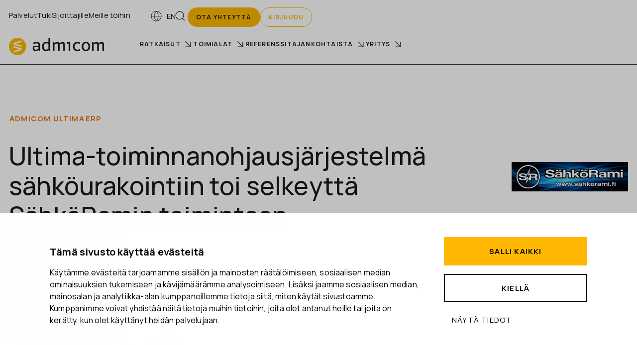

--- FILE ---
content_type: text/html; charset=UTF-8
request_url: https://www.admicom.com/fi/asiakaskokemuksia/sahkorami
body_size: 18328
content:
<!doctype html><html lang="fi"><head>
    <meta charset="utf-8">
    <title>SähköRami | Admicom kokemuksia</title>
    <link rel="shortcut icon" href="https://www.admicom.com/hubfs/Admicom%20website/Icons/favicon_admicom.png">
    <meta name="description" content="“Paljon suoraviivaisempaa kuin aiemmilla ohjelmilla.” Tutustu, miten Ultima-toiminnanohjausjärjestelmä sähköurakointiin toimii käytännössä – lue asiakastarinasta!">
    
    
    
    <link rel="preconnect" href="https://fonts.googleapis.com">
    <link rel="preconnect" href="https://fonts.gstatic.com" crossorigin>
     <link rel="preload" href="https://fonts.googleapis.com/css2?family=Manrope:wght@200;300;400;500;600;700;800&amp;display=swap" as="style" onload="this.onload=null;this.rel='stylesheet'">
    <script defer src="https://www.admicom.com/hubfs/hub_generated/template_assets/1/97013014216/1768484543379/template_scrollreveal.min.js"></script>
<noscript>
    <link href="https://fonts.googleapis.com/css2?family=Manrope:wght@200;300;400;500;600;700;800&amp;display=swap" rel="stylesheet" type="text/css">
</noscript>
    
    
    <meta name="viewport" content="width=device-width, initial-scale=1">

    
    <meta property="og:description" content="“Paljon suoraviivaisempaa kuin aiemmilla ohjelmilla.” Tutustu, miten Ultima-toiminnanohjausjärjestelmä sähköurakointiin toimii käytännössä – lue asiakastarinasta!">
    <meta property="og:title" content="SähköRami | Admicom kokemuksia">
    <meta name="twitter:description" content="“Paljon suoraviivaisempaa kuin aiemmilla ohjelmilla.” Tutustu, miten Ultima-toiminnanohjausjärjestelmä sähköurakointiin toimii käytännössä – lue asiakastarinasta!">
    <meta name="twitter:title" content="SähköRami | Admicom kokemuksia">

    

    

    <style>
a.cta_button{-moz-box-sizing:content-box !important;-webkit-box-sizing:content-box !important;box-sizing:content-box !important;vertical-align:middle}.hs-breadcrumb-menu{list-style-type:none;margin:0px 0px 0px 0px;padding:0px 0px 0px 0px}.hs-breadcrumb-menu-item{float:left;padding:10px 0px 10px 10px}.hs-breadcrumb-menu-divider:before{content:'›';padding-left:10px}.hs-featured-image-link{border:0}.hs-featured-image{float:right;margin:0 0 20px 20px;max-width:50%}@media (max-width: 568px){.hs-featured-image{float:none;margin:0;width:100%;max-width:100%}}.hs-screen-reader-text{clip:rect(1px, 1px, 1px, 1px);height:1px;overflow:hidden;position:absolute !important;width:1px}
</style>

<link rel="stylesheet" href="https://www.admicom.com/hubfs/hub_generated/template_assets/1/85770676967/1768484538505/template_main.min.css">
<link rel="stylesheet" href="https://www.admicom.com/hubfs/hub_generated/template_assets/1/85770676968/1768484542231/template_theme-overrides.min.css">
<link rel="stylesheet" href="https://www.admicom.com/hubfs/hub_generated/module_assets/1/86525223389/1755596055671/module_header_top_nav.min.css">
<link rel="stylesheet" href="https://www.admicom.com/hubfs/hub_generated/module_assets/1/86864644080/1747661924499/module_header_extra_buttons.min.css">
<link rel="stylesheet" href="https://www.admicom.com/hubfs/hub_generated/module_assets/1/214720441530/1768299640100/module_main_nav_child3.min.css">
<link rel="stylesheet" href="https://www.admicom.com/hubfs/hub_generated/module_assets/1/88607112137/1756997014683/module_single_reference_hero.min.css">
<link rel="stylesheet" href="https://www.admicom.com/hubfs/hub_generated/module_assets/1/87963053782/1758106043346/module_text_and_image_bg.min.css">
<link rel="stylesheet" href="https://www.admicom.com/hubfs/hub_generated/module_assets/1/88607112647/1751472839420/module_single_reference_content.min.css">
<link rel="stylesheet" href="https://www.admicom.com/hubfs/hub_generated/module_assets/1/86966259157/1747661924672/module_cta_banner.min.css">
<link rel="stylesheet" href="https://www.admicom.com/hubfs/hub_generated/module_assets/1/86966259143/1747661924549/module_services.min.css">
<!-- Editor Styles -->
<style id="hs_editor_style" type="text/css">
.dnd_area-row-0-force-full-width-section > .row-fluid {
  max-width: none !important;
}
.dnd_area-row-2-force-full-width-section > .row-fluid {
  max-width: none !important;
}
/* HubSpot Non-stacked Media Query Styles */
@media (min-width:768px) {
  .dnd_area-row-0-vertical-alignment > .row-fluid {
    display: -ms-flexbox !important;
    -ms-flex-direction: row;
    display: flex !important;
    flex-direction: row;
  }
  .dnd_area-row-1-vertical-alignment > .row-fluid {
    display: -ms-flexbox !important;
    -ms-flex-direction: row;
    display: flex !important;
    flex-direction: row;
  }
  .dnd_area-row-2-vertical-alignment > .row-fluid {
    display: -ms-flexbox !important;
    -ms-flex-direction: row;
    display: flex !important;
    flex-direction: row;
  }
  .dnd_area-column-1-vertical-alignment {
    display: -ms-flexbox !important;
    -ms-flex-direction: column !important;
    -ms-flex-pack: center !important;
    display: flex !important;
    flex-direction: column !important;
    justify-content: center !important;
  }
  .dnd_area-column-1-vertical-alignment > div {
    flex-shrink: 0 !important;
  }
  .dnd_area-module-3-vertical-alignment {
    display: -ms-flexbox !important;
    -ms-flex-direction: column !important;
    -ms-flex-pack: center !important;
    display: flex !important;
    flex-direction: column !important;
    justify-content: center !important;
  }
  .dnd_area-module-3-vertical-alignment > div {
    flex-shrink: 0 !important;
  }
  .dnd_area-column-4-vertical-alignment {
    display: -ms-flexbox !important;
    -ms-flex-direction: column !important;
    -ms-flex-pack: center !important;
    display: flex !important;
    flex-direction: column !important;
    justify-content: center !important;
  }
  .dnd_area-column-4-vertical-alignment > div {
    flex-shrink: 0 !important;
  }
}
/* HubSpot Styles (default) */
.dnd_area-row-0-margin {
  margin-top: 0px !important;
  margin-bottom: 0px !important;
}
.dnd_area-row-0-padding {
  padding-top: 0px !important;
  padding-bottom: 0px !important;
  padding-left: 0px !important;
  padding-right: 0px !important;
}
.dnd_area-row-2-margin {
  margin-top: 0px !important;
  margin-bottom: 0px !important;
}
.dnd_area-row-2-padding {
  padding-top: 0px !important;
  padding-bottom: 0px !important;
  padding-left: 0px !important;
  padding-right: 0px !important;
}
.dnd_area-column-1-margin {
  margin-top: 0px !important;
  margin-bottom: 0px !important;
}
.dnd_area-column-1-padding {
  padding-top: 0px !important;
  padding-bottom: 0px !important;
  padding-left: 0px !important;
  padding-right: 0px !important;
}
.dnd_area-column-4-margin {
  margin-top: 0px !important;
  margin-bottom: 0px !important;
}
.dnd_area-column-4-padding {
  padding-top: 0px !important;
  padding-bottom: 0px !important;
  padding-left: 0px !important;
  padding-right: 0px !important;
}
/* HubSpot Styles (mobile) */
@media (max-width: 767px) {
  .dnd_area-row-1-padding {
    padding-top: 0px !important;
  }
}
</style>
    <script src="https://www.admicom.com/hubfs/hub_generated/template_assets/1/97024689629/1768484540765/template_jquery.min.js"></script>
<script src="https://www.admicom.com/hubfs/hub_generated/template_assets/1/97024689628/1768484538390/template_jquery-migrate.min.js"></script>


    
<!--  Added by GoogleTagManager integration -->
<script>
var _hsp = window._hsp = window._hsp || [];
window.dataLayer = window.dataLayer || [];
function gtag(){dataLayer.push(arguments);}

var useGoogleConsentModeV2 = true;
var waitForUpdateMillis = 1000;



var hsLoadGtm = function loadGtm() {
    if(window._hsGtmLoadOnce) {
      return;
    }

    if (useGoogleConsentModeV2) {

      gtag('set','developer_id.dZTQ1Zm',true);

      gtag('consent', 'default', {
      'ad_storage': 'denied',
      'analytics_storage': 'denied',
      'ad_user_data': 'denied',
      'ad_personalization': 'denied',
      'wait_for_update': waitForUpdateMillis
      });

      _hsp.push(['useGoogleConsentModeV2'])
    }

    (function(w,d,s,l,i){w[l]=w[l]||[];w[l].push({'gtm.start':
    new Date().getTime(),event:'gtm.js'});var f=d.getElementsByTagName(s)[0],
    j=d.createElement(s),dl=l!='dataLayer'?'&l='+l:'';j.async=true;j.src=
    'https://www.googletagmanager.com/gtm.js?id='+i+dl;f.parentNode.insertBefore(j,f);
    })(window,document,'script','dataLayer','GTM-N5C6TZNG');

    window._hsGtmLoadOnce = true;
};

_hsp.push(['addPrivacyConsentListener', function(consent){
  if(consent.allowed || (consent.categories && consent.categories.analytics)){
    hsLoadGtm();
  }
}]);

</script>

<!-- /Added by GoogleTagManager integration -->

    <link rel="canonical" href="https://www.admicom.com/fi/asiakaskokemuksia/sahkorami">

<!-- Leadoo -->
<script type="text/javascript" async src="https://bot.leadoo.com/bot/dynamic.js?company=Dpih1oC"></script>
<!-- TEMP CookieBot -->
<script id="Cookiebot" src="https://consent.cookiebot.com/uc.js" data-cbid="37296275-22aa-48f6-a2d8-f51a87974269" data-blockingmode="auto" type="text/javascript"></script>

  
<meta property="og:image" content="https://www.admicom.com/hubfs/Admicom%20website/Customer%20photos/sahkorami.jpg">
  <meta property="og:image:width" content="1080">
  <meta property="og:image:height" content="1080">

  <meta name="twitter:image" content="https://www.admicom.com/hubfs/Admicom%20website/Customer%20photos/sahkorami.jpg">



<meta property="og:url" content="https://www.admicom.com/fi/asiakaskokemuksia/sahkorami">
<meta name="twitter:card" content="summary_large_image">
<meta http-equiv="content-language" content="fi">






  <meta name="generator" content="HubSpot"></head>
  <body>
<!--  Added by GoogleTagManager integration -->
<noscript><iframe src="https://www.googletagmanager.com/ns.html?id=GTM-N5C6TZNG" height="0" width="0" style="display:none;visibility:hidden"></iframe></noscript>

<!-- /Added by GoogleTagManager integration -->

    <div class="body-wrapper   hs-content-id-88603374014 hs-site-page page  header-light">
      
        <div data-global-resource-path="Admicom 2023/Admicom/templates/partials/header2025.html">




  

  
<header class="header header--fi">


  

  <a href="#main-content" class="header__skip">Skip to content</a>

  
  <div class="header__container--top content-wrapper content-wrapper--wide">
    <div id="hs_cos_wrapper_module_17010772097453" class="hs_cos_wrapper hs_cos_wrapper_widget hs_cos_wrapper_type_module" style="" data-hs-cos-general-type="widget" data-hs-cos-type="module"><div class="header-top-nav">
	<div class="header-top-nav__nav">
		
		<div class="nav__wrapper">
			<nav class="nav">
				 
				<div class="nav-item nav-item--1">
					<a href="https://www.admicom.com/fi/palvelut">Palvelut</a>
				</div>
				
				<div class="nav-item nav-item--1">
					<a href="https://www.admicom.com/fi/tuki">Tuki</a>
				</div>
				
				<div class="nav-item nav-item--1">
					<a href="https://sijoittajille.admicom.fi/">Sijoittajille</a>
				</div>
				
				<div class="nav-item nav-item--1">
					<a href="https://rekry.admicom.fi/#/">Meille töihin</a>
				</div>
				
			</nav>
		</div>
	</div>
	<div class="header-top-nav__lang">
		<div class="header-nav-lang__languages">
			 
			<a href="/references" aria-label="Switch to English"><svg xmlns="http://www.w3.org/2000/svg" width="24" height="25" viewbox="0 0 24 25" fill="none">
					<path d="M12 22.5C17.5228 22.5 22 18.0228 22 12.5C22 6.97715 17.5228 2.5 12 2.5C6.47715 2.5 2 6.97715 2 12.5C2 18.0228 6.47715 22.5 12 22.5Z" stroke="#EEEEEE" stroke-linecap="round" stroke-linejoin="round" />
					<path d="M2 12.5H22" stroke="#EEEEEE" stroke-linecap="round" stroke-linejoin="round" />
					<path d="M12 2.5C14.5013 5.23835 15.9228 8.79203 16 12.5C15.9228 16.208 14.5013 19.7616 12 22.5C9.49872 19.7616 8.07725 16.208 8 12.5C8.07725 8.79203 9.49872 5.23835 12 2.5V2.5Z" stroke="#EEEEEE" stroke-linecap="round" stroke-linejoin="round" />
				</svg>
				en</a>
			
		</div>
		
		<a class="nav-item nav-item--search" href="/fi/haku" aria-label="Haku">
			<svg xmlns="http://www.w3.org/2000/svg" width="24" height="25" viewbox="0 0 24 25" fill="none">
				<path d="M11 19C15.4183 19 19 15.4183 19 11C19 6.58172 15.4183 3 11 3C6.58172 3 3 6.58172 3 11C3 15.4183 6.58172 19 11 19Z" stroke="#EEEEEE" stroke-width="1.125" stroke-linecap="round" stroke-linejoin="round" />
				<path d="M21 21L16.65 16.65" stroke="#EEEEEE" stroke-width="1.125" stroke-linecap="round" stroke-linejoin="round" />
			</svg>
		</a>
	</div>
</div></div>
    <div id="hs_cos_wrapper_module_170134159254710" class="hs_cos_wrapper hs_cos_wrapper_widget hs_cos_wrapper_type_module" style="" data-hs-cos-general-type="widget" data-hs-cos-type="module"><div class="extra-buttons">
  
  <div class="extra-buttons__item">
    
    
    
    <a class="basic-button basic-button--yellow" href="https://www.admicom.com/fi/ota-yhteytta">
      Ota yhteyttä
    </a>
    
  </div>
  
  <div class="extra-buttons__item">
    
    
    
    <a class="basic-button basic-button--transparent--orange" href="https://www.admicom.com/fi/kirjaudu">
      Kirjaudu
    </a>
    
  </div>
  
</div></div>
  </div>

  <style>
    .header__container--top {
      display: flex !important;
      align-items: center;
      justify-content: end;
      gap: 1rem;
      padding-block-start: .5rem !important;
    }
    .header__container--top .extra-buttons .basic-button {
      display: inline !important;
      font-size: 12px !important;
      padding: 10px 16px !important;
    }
    .header__nav .nav .nav-item>a {
      font-size: 12px !important;
      padding-block-start: 1rem !important;
    }
    .header__nav .nav .nav-item>a .desktop-icon {
      display: block !important;
    }
    @media screen and (max-width: 1024px) {
      .header__container--top,
      .header__container--main .header__nav {
        display: none !important;
      }
      .header__container--mobile-nav, 
      .mobile-icon, 
      .mobile-nav__toggle {
        display: flex !important;
      }
    }

    @media screen and (min-width: 1025px) {
      .header__container--main .header__main {
        padding: 0 !important;
      }
      .header__container--main .header__nav {
        display:block !important;
      }
      .header__container--mobile-nav, 
      .mobile-icon, 
      .mobile-nav__toggle {
        display: none !important;
      }
    }
  </style>

  <div class="header__container--main content-wrapper content-wrapper--wide">

    <div class="header__main">
      <div class="header__logo header__logo--main">
        <div class="header-logo__dark">
          <div id="hs_cos_wrapper_site_logo" class="hs_cos_wrapper hs_cos_wrapper_widget hs_cos_wrapper_type_module widget-type-logo" style="" data-hs-cos-general-type="widget" data-hs-cos-type="module">
  






















  
  <span id="hs_cos_wrapper_site_logo_hs_logo_widget" class="hs_cos_wrapper hs_cos_wrapper_widget hs_cos_wrapper_type_logo" style="" data-hs-cos-general-type="widget" data-hs-cos-type="logo"><a href="https://www.admicom.com/fi/" id="hs-link-site_logo_hs_logo_widget" style="border-width:0px;border:0px;"><img src="https://www.admicom.com/hubfs/Admicom%20website/Logos/admicom-logo-nega.svg" class="hs-image-widget " height="35" style="height: auto;width:191px;border-width:0px;border:0px;" width="191" alt="admicom-logo-nega" title="admicom-logo-nega" loading="eager"></a></span>
</div>
        </div>
        <div class="header-logo__light">
          <div id="hs_cos_wrapper_site_logo_light" class="hs_cos_wrapper hs_cos_wrapper_widget hs_cos_wrapper_type_module widget-type-logo" style="" data-hs-cos-general-type="widget" data-hs-cos-type="module">
  






















  
  <span id="hs_cos_wrapper_site_logo_light_hs_logo_widget" class="hs_cos_wrapper hs_cos_wrapper_widget hs_cos_wrapper_type_logo" style="" data-hs-cos-general-type="widget" data-hs-cos-type="logo"><a href="https://www.admicom.com/fi/" id="hs-link-site_logo_light_hs_logo_widget" style="border-width:0px;border:0px;"><img src="https://www.admicom.com/hs-fs/hubfs/Admicom%20website/Freshdesk%20kuvalinkit/admicom-logo-black_small.png?width=191&amp;height=35&amp;name=admicom-logo-black_small.png" class="hs-image-widget " height="35" style="height: auto;width:191px;border-width:0px;border:0px;" width="191" alt="Admicom" title="Admicom" loading="eager" srcset="https://www.admicom.com/hs-fs/hubfs/Admicom%20website/Freshdesk%20kuvalinkit/admicom-logo-black_small.png?width=96&amp;height=18&amp;name=admicom-logo-black_small.png 96w, https://www.admicom.com/hs-fs/hubfs/Admicom%20website/Freshdesk%20kuvalinkit/admicom-logo-black_small.png?width=191&amp;height=35&amp;name=admicom-logo-black_small.png 191w, https://www.admicom.com/hs-fs/hubfs/Admicom%20website/Freshdesk%20kuvalinkit/admicom-logo-black_small.png?width=287&amp;height=53&amp;name=admicom-logo-black_small.png 287w, https://www.admicom.com/hs-fs/hubfs/Admicom%20website/Freshdesk%20kuvalinkit/admicom-logo-black_small.png?width=382&amp;height=70&amp;name=admicom-logo-black_small.png 382w, https://www.admicom.com/hs-fs/hubfs/Admicom%20website/Freshdesk%20kuvalinkit/admicom-logo-black_small.png?width=478&amp;height=88&amp;name=admicom-logo-black_small.png 478w, https://www.admicom.com/hs-fs/hubfs/Admicom%20website/Freshdesk%20kuvalinkit/admicom-logo-black_small.png?width=573&amp;height=105&amp;name=admicom-logo-black_small.png 573w" sizes="(max-width: 191px) 100vw, 191px"></a></span>
</div>
        </div>

      </div>
      <div class="header__nav">
        <div id="hs_cos_wrapper_module_17013415804338" class="hs_cos_wrapper hs_cos_wrapper_widget hs_cos_wrapper_type_module" style="" data-hs-cos-general-type="widget" data-hs-cos-type="module">



<div class="nav__wrapper">
  <nav class="nav">

    
    <div class="nav-item nav-item--1 nav-item__has-children">
      <a class="hs-skip-lang-url-rewrite" href="">Ratkaisut <svg class="desktop-icon" xmlns="http://www.w3.org/2000/svg" width="21" height="20" viewbox="0 0 21 20" fill="none">
        <path d="M6.38908 15.1031L15.8761 15.1031L15.8761 5.61612" stroke="#EEEEEE" stroke-width="1.125" stroke-linecap="square" stroke-linejoin="round" />
        <path d="M5.71143 4.93866L15.1984 14.4257" stroke="#EEEEEE" stroke-width="1.125" stroke-linecap="square" />
        </svg> <svg class="mobile-icon" xmlns="http://www.w3.org/2000/svg" width="15" height="15" viewbox="0 0 15 15" fill="none">
        <path d="M8.25 13.4792L14.2292 7.50004L8.25 1.52087" stroke="white" stroke-width="1.28125" stroke-linecap="square" stroke-linejoin="round" />
        <path d="M1.4165 7.5L13.3748 7.5" stroke="white" stroke-width="1.28125" stroke-linecap="square" />
        </svg></a>
    </div>
    
    <div class="nav-item nav-item--1 nav-item__has-children">
      <a class="hs-skip-lang-url-rewrite" href="">Toimialat <svg class="desktop-icon" xmlns="http://www.w3.org/2000/svg" width="21" height="20" viewbox="0 0 21 20" fill="none">
        <path d="M6.38908 15.1031L15.8761 15.1031L15.8761 5.61612" stroke="#EEEEEE" stroke-width="1.125" stroke-linecap="square" stroke-linejoin="round" />
        <path d="M5.71143 4.93866L15.1984 14.4257" stroke="#EEEEEE" stroke-width="1.125" stroke-linecap="square" />
        </svg> <svg class="mobile-icon" xmlns="http://www.w3.org/2000/svg" width="15" height="15" viewbox="0 0 15 15" fill="none">
        <path d="M8.25 13.4792L14.2292 7.50004L8.25 1.52087" stroke="white" stroke-width="1.28125" stroke-linecap="square" stroke-linejoin="round" />
        <path d="M1.4165 7.5L13.3748 7.5" stroke="white" stroke-width="1.28125" stroke-linecap="square" />
        </svg></a>
    </div>
    
    <div class="nav-item nav-item--1 nav-item--active">
      <a class="hs-skip-lang-url-rewrite" href="https://www.admicom.com/fi/asiakaskokemuksia">Referenssit </a>
    </div>
    
    <div class="nav-item nav-item--1 nav-item__has-children">
      <a class="hs-skip-lang-url-rewrite" href="">Ajankohtaista <svg class="desktop-icon" xmlns="http://www.w3.org/2000/svg" width="21" height="20" viewbox="0 0 21 20" fill="none">
        <path d="M6.38908 15.1031L15.8761 15.1031L15.8761 5.61612" stroke="#EEEEEE" stroke-width="1.125" stroke-linecap="square" stroke-linejoin="round" />
        <path d="M5.71143 4.93866L15.1984 14.4257" stroke="#EEEEEE" stroke-width="1.125" stroke-linecap="square" />
        </svg> <svg class="mobile-icon" xmlns="http://www.w3.org/2000/svg" width="15" height="15" viewbox="0 0 15 15" fill="none">
        <path d="M8.25 13.4792L14.2292 7.50004L8.25 1.52087" stroke="white" stroke-width="1.28125" stroke-linecap="square" stroke-linejoin="round" />
        <path d="M1.4165 7.5L13.3748 7.5" stroke="white" stroke-width="1.28125" stroke-linecap="square" />
        </svg></a>
    </div>
    
    <div class="nav-item nav-item--1 nav-item__has-children">
      <a class="hs-skip-lang-url-rewrite" href="https://www.admicom.com/fi/meista">Yritys <svg class="desktop-icon" xmlns="http://www.w3.org/2000/svg" width="21" height="20" viewbox="0 0 21 20" fill="none">
        <path d="M6.38908 15.1031L15.8761 15.1031L15.8761 5.61612" stroke="#EEEEEE" stroke-width="1.125" stroke-linecap="square" stroke-linejoin="round" />
        <path d="M5.71143 4.93866L15.1984 14.4257" stroke="#EEEEEE" stroke-width="1.125" stroke-linecap="square" />
        </svg> <svg class="mobile-icon" xmlns="http://www.w3.org/2000/svg" width="15" height="15" viewbox="0 0 15 15" fill="none">
        <path d="M8.25 13.4792L14.2292 7.50004L8.25 1.52087" stroke="white" stroke-width="1.28125" stroke-linecap="square" stroke-linejoin="round" />
        <path d="M1.4165 7.5L13.3748 7.5" stroke="white" stroke-width="1.28125" stroke-linecap="square" />
        </svg></a>
    </div>
    
  </nav>
</div>


</div>
      </div>
    </div>


    <div class="mobile-nav__toggle">
      <span>Menu</span>
      <svg width="23" height="23" viewbox="0 0 23 23" fill="none" xmlns="http://www.w3.org/2000/svg">
        <path d="M6.75 7.25L17.25 7.25" stroke="#EEEEEE" stroke-width="1.125" stroke-linecap="square" />
        <path d="M6.75 11L15 11" stroke="#EEEEEE" stroke-width="1.125" stroke-linecap="square" />
        <path d="M6.75 14.75L12.75 14.75" stroke="#EEEEEE" stroke-width="1.125" stroke-linecap="square" />
      </svg>
    </div>

  </div>
  <div class="header__container--subnav content-wrapper content-wrapper--wide">
    <div class="header-container-subnav__inner">
      <div id="hs_cos_wrapper_module_17410910379471" class="hs_cos_wrapper hs_cos_wrapper_widget hs_cos_wrapper_type_module" style="" data-hs-cos-general-type="widget" data-hs-cos-type="module">
	
	
	
	<nav role="navigation" aria-label="Päänavigoinnin alavalikko">
	  <div class="main-nav__children2">
		<div class="mobile-top-bar is-mobile">
		  <nav aria-label="Apulinkit navigaatio">
		  <ul>
		  
			<li>
			
			 
			<a href="https://www.admicom.com/fi/ota-yhteytta" class="basic-button  basic-button--yellow">
			  Ota yhteyttä
			  </a>
			  </li>
			
			<li>
			
			 
			<a href="https://www.admicom.com/fi/kirjaudu" class="basic-button  basic-button--transparent--orange">
			  Kirjaudu
			  </a>
			  </li>
			
			<li class="language-switcher">
			
			  
			  <a href="/" aria-label="Switch to English"><svg xmlns="http://www.w3.org/2000/svg" width="24" height="25" viewbox="0 0 24 25" fill="none">
				<path d="M12 22.5C17.5228 22.5 22 18.0228 22 12.5C22 6.97715 17.5228 2.5 12 2.5C6.47715 2.5 2 6.97715 2 12.5C2 18.0228 6.47715 22.5 12 22.5Z" stroke="#EEEEEE" stroke-linecap="round" stroke-linejoin="round" />
				<path d="M2 12.5H22" stroke="#EEEEEE" stroke-linecap="round" stroke-linejoin="round" />
				<path d="M12 2.5C14.5013 5.23835 15.9228 8.79203 16 12.5C15.9228 16.208 14.5013 19.7616 12 22.5C9.49872 19.7616 8.07725 16.208 8 12.5C8.07725 8.79203 9.49872 5.23835 12 2.5V2.5Z" stroke="#EEEEEE" stroke-linecap="round" stroke-linejoin="round" />
				</svg> en</a>
			  
			  </li>
			  <li>
			  <a class="nav-item nav-item--search" href="/fi/haku" aria-label="Haku">
			  <svg xmlns="http://www.w3.org/2000/svg" width="24" height="25" viewbox="0 0 24 25" fill="none">
				<path d="M11 19C15.4183 19 19 15.4183 19 11C19 6.58172 15.4183 3 11 3C6.58172 3 3 6.58172 3 11C3 15.4183 6.58172 19 11 19Z" stroke="#EEEEEE" stroke-width="1.125" stroke-linecap="round" stroke-linejoin="round" />
				<path d="M21 21L16.65 16.65" stroke="#EEEEEE" stroke-width="1.125" stroke-linecap="round" stroke-linejoin="round" />
			  </svg>
			</a>
			  </li>
			  <li class="close-nav">
				<a href="#" class="close-nav" aria-label="Sulje navigointi">
				<svg width="24" height="24" viewbox="0 0 24 24" fill="none" xmlns="http://www.w3.org/2000/svg">
			  <line x1="6" y1="6" x2="18" y2="18" stroke="#fff" stroke-width="2" stroke-linecap="round" />
			  <line x1="18" y1="6" x2="6" y2="18" stroke="#fff" stroke-width="2" stroke-linecap="round" />
			  </svg>
				</a>
			  </li>
			</ul>
		  </nav>
		</div>
		<div class="main-nav-children2__item main-nav-children2__item--mobile-menu is-mobile">
		  <div class="main-nav-children2__item--start p-2">
			<nav aria-label="Mobiilin päävalikko">
			  <ul class="ul--mobile-links">
				
				<li>
				  
				  
				  <a href="https://www.admicom.com/fi/palvelut" class="h2 fs-nav-heading-h2 link-hover-yellow">
					<span>Palvelut</span>
					<svg aria-hidden="true" loading="lazy" class="icon-external" width="20" height="22" viewbox="0 0 20 22" fill="none" xmlns="http://www.w3.org/2000/svg"><path d="M15.1032 15.1108L15.1032 5.62382L5.61621 5.62382" stroke="#EEEEEE" stroke-width="1.125" stroke-linecap="square" stroke-linejoin="round" /><path d="M4.93848 15.7886L14.4255 6.30161" stroke="#EEEEEE" stroke-width="1.125" stroke-linecap="square" /></svg>
				  </a>
				</li>
				
				<li>
				  
				  
				  <a href="https://www.admicom.com/fi/tuki" class="h2 fs-nav-heading-h2 link-hover-yellow">
					<span>Tuki</span>
					<svg aria-hidden="true" loading="lazy" class="icon-external" width="20" height="22" viewbox="0 0 20 22" fill="none" xmlns="http://www.w3.org/2000/svg"><path d="M15.1032 15.1108L15.1032 5.62382L5.61621 5.62382" stroke="#EEEEEE" stroke-width="1.125" stroke-linecap="square" stroke-linejoin="round" /><path d="M4.93848 15.7886L14.4255 6.30161" stroke="#EEEEEE" stroke-width="1.125" stroke-linecap="square" /></svg>
				  </a>
				</li>
				
				<li>
				  
				  
				  <a href="https://sijoittajille.admicom.fi/" class="h2 fs-nav-heading-h2 link-hover-yellow">
					<span>Sijoittajille</span>
					<svg aria-hidden="true" loading="lazy" class="icon-external" width="20" height="22" viewbox="0 0 20 22" fill="none" xmlns="http://www.w3.org/2000/svg"><path d="M15.1032 15.1108L15.1032 5.62382L5.61621 5.62382" stroke="#EEEEEE" stroke-width="1.125" stroke-linecap="square" stroke-linejoin="round" /><path d="M4.93848 15.7886L14.4255 6.30161" stroke="#EEEEEE" stroke-width="1.125" stroke-linecap="square" /></svg>
				  </a>
				</li>
				
				<li>
				  
				  
				  <a href="https://rekry.admicom.fi/#/" class="h2 fs-nav-heading-h2 link-hover-yellow">
					<span>Meille töihin</span>
					<svg aria-hidden="true" loading="lazy" class="icon-external" width="20" height="22" viewbox="0 0 20 22" fill="none" xmlns="http://www.w3.org/2000/svg"><path d="M15.1032 15.1108L15.1032 5.62382L5.61621 5.62382" stroke="#EEEEEE" stroke-width="1.125" stroke-linecap="square" stroke-linejoin="round" /><path d="M4.93848 15.7886L14.4255 6.30161" stroke="#EEEEEE" stroke-width="1.125" stroke-linecap="square" /></svg>
				  </a>
				</li>
				
				<li>
				  
				  
				  <a href="https://www.admicom.com/fi/asiakaskokemuksia" class="h2 fs-nav-heading-h2 link-hover-yellow">
					<span>Referenssit</span>
					<svg aria-hidden="true" loading="lazy" class="icon-external" width="20" height="22" viewbox="0 0 20 22" fill="none" xmlns="http://www.w3.org/2000/svg"><path d="M15.1032 15.1108L15.1032 5.62382L5.61621 5.62382" stroke="#EEEEEE" stroke-width="1.125" stroke-linecap="square" stroke-linejoin="round" /><path d="M4.93848 15.7886L14.4255 6.30161" stroke="#EEEEEE" stroke-width="1.125" stroke-linecap="square" /></svg>
				  </a>
				</li>
				
			  </ul>
			</nav>
		  </div>
		</div>
		
		<div class="main-nav-children2__item main-nav-children2__item--ratkaisut">
		  <div class="main-nav-children2__item--start p-2">
			<nav aria-label="Ratkaisut navigaatio">
			  <p class="fs-nav-heading-h2 heading-with-link-all">
				<span class="text-white">Ratkaisut</span>
				<a href="https://www.admicom.com/fi/ratkaisut" class="link-hover-yellow">
				  <span class="uppercase fs-15">Katso kaikki</span>
				  <svg aria-hidden="true" loading="lazy" class="icon-external" width="20" height="22" viewbox="0 0 20 22" fill="none" xmlns="http://www.w3.org/2000/svg"><path d="M15.1032 15.1108L15.1032 5.62382L5.61621 5.62382" stroke="#EEEEEE" stroke-width="1.125" stroke-linecap="square" stroke-linejoin="round" /><path d="M4.93848 15.7886L14.4255 6.30161" stroke="#EEEEEE" stroke-width="1.125" stroke-linecap="square" /></svg>
				</a>
			  </p>
	
			  <ul class="ul--ratkaisut">
				
				<li>
				  <a href="https://www.admicom.com/fi/ratkaisut/ultima/toiminnanohjausjarjestelma-rakennusalalle">
	
					<div class="icon-and-content">
					  <img src="https://www.admicom.com/hubfs/Admicom%20website/Icons/navigation/operational--metrics%202.svg" alt="operational--metrics 2" loading="lazy">
					  <div>
						<span class="block text-lg">Toiminnan­ohjaus</span>
						<span class="text-sm text-grey is-desktop">Monipuoliset toiminnan­ohjauksen ratkaisut rakentamisen ja talotekniikan pk-yrityksille</span>
					  </div>
					</div>
				  </a>
				</li>
				
				<li>
				  <a href="https://www.admicom.com/fi/ratkaisut/ultima/rakennusalan-kirjanpito-ja-taloushallinto">
	
					<div class="icon-and-content">
					  <img src="https://www.admicom.com/hubfs/Admicom%20website/Icons/navigation/financial--services%202.svg" alt="financial--services 2" loading="lazy">
					  <div>
						<span class="block text-lg">Talous­hallinto ja raha­liikenne</span>
						<span class="text-sm text-grey is-desktop">Talous­hallinto, kirjan­pito, palkan­laskenta ja työ­ajan­seuranta rakennus­alan erityis­piirteet huomioiden</span>
					  </div>
					</div>
				  </a>
				</li>
				
				<li>
				  <a href="https://www.admicom.com/fi/ratkaisut/admicom-project/projektinhallinta-tyokalut">
	
					<div class="icon-and-content">
					  <img src="https://www.admicom.com/hubfs/Admicom%20website/Icons/navigation/steel%202.svg" alt="steel 2" loading="lazy">
					  <div>
						<span class="block text-lg">Projektin­hallinta</span>
						<span class="text-sm text-grey is-desktop">Projektin­hallinnan työkalut suunnittelusta hankkeiden toteutukseen - yrityksen koosta riippumatta</span>
					  </div>
					</div>
				  </a>
				</li>
				
				<li>
				  <a href="https://www.admicom.com/fi/ratkaisut/maaralaskenta-ja-kustannuslaskenta">
	
					<div class="icon-and-content">
					  <img src="https://www.admicom.com/hubfs/Admicom%20website/Icons/navigation/automated%202.svg" alt="automated 2" loading="lazy">
					  <div>
						<span class="block text-lg">Määrä- ja kustannus­laskenta</span>
						<span class="text-sm text-grey is-desktop">Markkinoiden johtavat älykkäät määrä- ja kustannus­laskennan ratkaisut rakennus­alan yrityksille</span>
					  </div>
					</div>
				  </a>
				</li>
				
			  </ul>
			</nav>
		  </div>
	
		  <div class="main-nav-children2__item--end">
			
			<div class="tuotepaketit p-2">
			  <p class="h2 fs-nav-heading-h2">
				Admicomin tuote­paketit
			  </p>
			  
			  <p>
				<span class="text-sm text-grey is-desktop">Kaikki mitä tarvitset projektin­hallintaan ja yrityksen projektien sekä talouden ohjaamiseen.</span>
			  </p>
			  
			  <ul class="ul--tuotepaketit">
				<li>
				  
				  <a href="https://www.admicom.com/fi/ratkaisut/admicom-ultima">
					<div class="icon-and-heading">
					  <img src="https://www.admicom.com/hubfs/Admicom%20website/Icons/product-line-icons/ultima.svg" alt="ultima" loading="lazy">
					  <span class="text-sm">Admicom Ultima</span>
					</div>
					
					<span class="is-desktop text-sm text-grey">
					  Kokonais­ratkaisu toiminnan ja talouden ohjaamiseen talo­tekniikan ja rakentamisen pk-yrityksille
					</span>
					
				  </a>
				</li>
				
				<li>
				  
				  <a href="https://www.admicom.com/fi/ratkaisut/admicom-project/projektinhallinta-tyokalut">
					<div class="icon-and-heading">
					  <img src="https://www.admicom.com/hubfs/Admicom%20website/Icons/product-text-icons/admicom-project-viiva-ikoni.svg" alt="admicom-project-viiva-ikoni" loading="lazy">
					  <span class="text-sm">Admicom Project</span>
					</div>
			 
				<span class="is-desktop text-sm text-grey">
				  Helposti integroituva ja kattava projektin­hallinnan kokonais­ratkaisu pk-yrityksistä suurille yrityksille
				</span>
				
			  </a>
			</li>
			
			
			<li>
			  
			  <a href="https://www.admicom.com/fi/ratkaisut/admicom-tyomaatoiminnot">
				<div class="icon-and-heading">
				  <img src="https://www.admicom.com/hubfs/Admicom%20website/Icons/product-text-icons/admicom-project-viiva-ikoni.svg" alt="admicom-project-viiva-ikoni" loading="lazy">
				  <span class="text-sm">Admicom Työ­maa­toiminnot</span>
				</div>
				 
				<span class="is-desktop text-sm text-grey">
				  Ratkaisu työmaan johtamiseen: aikataulutus, dokumentointi ja AI-assistentti yhdessä paketissa
				</span>
				
			  </a>
			</li>
			
		  </ul>
		</div>
		<div class="ohjelmistot p-2">
		  <p class="h2 fs-nav-heading-h2 is-desktop heading-with-link-all">
			<span class="text-white">Ohjelmistot</span>
			<a href="https://www.admicom.com/fi/ratkaisut/admicom-ohjelmistot" class="link-hover-yellow">
			  <span class="uppercase fs-15">Katso kaikki</span>
			  <svg aria-hidden="true" loading="lazy" class="icon-external" width="20" height="22" viewbox="0 0 20 22" fill="none" xmlns="http://www.w3.org/2000/svg"><path d="M15.1032 15.1108L15.1032 5.62382L5.61621 5.62382" stroke="#EEEEEE" stroke-width="1.125" stroke-linecap="square" stroke-linejoin="round" /><path d="M4.93848 15.7886L14.4255 6.30161" stroke="#EEEEEE" stroke-width="1.125" stroke-linecap="square" /></svg>
			</a>
		  </p>

		  
		  <p class="is-desktop">
			<span class="text-sm text-grey">Haetko sittenkin ratkaisua juuri tiettyyn tarpeeseen? Tutustu täsmä­ratkaisuihin</span>
		  </p>
		  
		  <p class="h3 text-lg is-mobile all-solutions" role="button" tabindex="0" aria-expanded="false" aria-controls="all-solutions-details-nav">
				<span>Tutustu ratkaisuihin</span>
				<svg width="24" height="24" viewbox="0 0 24 24" fill="none" aria-hidden="true" focusable="false" xmlns="http://www.w3.org/2000/svg">
				  <line x1="4" y1="8" x2="12" y2="14" stroke="#fff" stroke-width="2" stroke-linecap="round" />
				  <line x1="20" y1="8" x2="12" y2="14" stroke="#fff" stroke-width="2" stroke-linecap="round" />
				</svg>
			  </p>
			  <nav id="all-solutions-details-nav" aria-label="Ohjelmistot navigaatio" class="is-desktop">
				<div class="ohjelmistot-list-wrapper">
				  <ul class="">
					
					<li>
					  
					  <a href="https://www.admicom.com/fi/ratkaisut/ultima/toiminnanohjausjarjestelma-rakennusalalle">
						<img src="https://www.admicom.com/hubfs/Admicom%20website/Icons/product-line-icons/ultima.svg" alt="ultima" loading="lazy">
						<span class="text-sm">Toiminnan­ohjaus</span>
					  </a>
					</li>
					
					<li>
					  
					  <a href="https://www.admicom.com/fi/ratkaisut/ultima/tarjouslaskenta">
						<img src="https://www.admicom.com/hubfs/Admicom%20website/Icons/product-line-icons/ultima.svg" alt="ultima" loading="lazy">
						<span class="text-sm">Tarjous­laskenta</span>
					  </a>
					</li>
					
					<li>
					  
					  <a href="https://www.admicom.com/fi/ratkaisut/admicom-estima">
						<img src="https://www.admicom.com/hubfs/Admicom%20website/Icons/product-line-icons-svg/Admicom%20Estima%20Logo.svg" alt="Admicom Estima Logo" loading="lazy">
						<span class="text-sm">Kustannus­laskenta</span>
					  </a>
					</li>
					
					<li>
					  
					  <a href="https://www.admicom.com/fi/ratkaisut/admicom-quantima">
						<img src="https://www.admicom.com/hubfs/Admicom%20website/Icons/navigation/admicom-quantima-viiva-ikoni.svg" alt="admicom-quantima-viiva-ikoni" loading="lazy">
						<span class="text-sm">Määrä­laskenta</span>
					  </a>
					</li>
					
					<li>
					  
					  <a href="https://www.admicom.com/fi/ratkaisut/aikataulutus">
						<img src="https://www.admicom.com/hubfs/Admicom%20website/Icons/product-text-icons/admicom-project-viiva-ikoni.svg" alt="admicom-project-viiva-ikoni" loading="lazy">
						<span class="text-sm">Aika­taulutus</span>
					  </a>
					</li>
					
					<li>
					  
					  <a href="https://www.admicom.com/fi/ratkaisut/admicom-bauhub">
						<img src="https://www.admicom.com/hubfs/Admicom%20website/Icons/product-line-icons-svg/Admicom%20Bauhub%20logo.svg" alt="Admicom Bauhub logo" loading="lazy">
						<span class="text-sm">Projektipankki ja työmaan viestintä</span>
					  </a>
					</li>
					
				  </ul>
				  <ul class="">
					
					<li>
					  
					  <a href="https://www.admicom.com/fi/ratkaisut/admicom-vision">
						<img src="https://www.admicom.com/hubfs/Admicom%20website/Icons/product-line-icons-svg/Admicom%20Vision%20Logo.svg" alt="Admicom Vision Logo" loading="lazy">
						<span class="text-sm">Raportointi ja dokumen­tointi</span>
					  </a>
					</li>
					
					<li>
					  
					  <a href="https://www.admicom.com/fi/ratkaisut/admicom-trackinno">
						<img src="https://www.admicom.com/hubfs/Admicom%20website/Icons/product-line-icons-svg/Admicom%20Trackinno%20Logo.svg" alt="Admicom Trackinno Logo" loading="lazy">
						<span class="text-sm">Kaluston­hallinta ja kunnossa­pito</span>
					  </a>
					</li>
					
					<li>
					  
					  <a href="https://www.admicom.com/fi/ratkaisut/ultima/tyoajanseuranta-rakennusala">
						<img src="https://www.admicom.com/hubfs/Admicom%20website/Icons/product-line-icons/ultima.svg" alt="ultima" loading="lazy">
						<span class="text-sm">Töiden seuranta ja resursointi</span>
					  </a>
					</li>
					
					<li>
					  
					  <a href="https://www.admicom.com/fi/ratkaisut/ultima/kulunvalvontajarjestelma">
						<img src="https://www.admicom.com/hubfs/Admicom%20website/Icons/product-line-icons/ultima.svg" alt="ultima" loading="lazy">
						<span class="text-sm">Kulun­valvonta</span>
					  </a>
					</li>
					
					<li>
					  
					  <a href="https://www.admicom.com/fi/ratkaisut/ultima/rakennusalan-kirjanpito-ja-taloushallinto">
						<img src="https://www.admicom.com/hubfs/Admicom%20website/Icons/product-line-icons/ultima.svg" alt="ultima" loading="lazy">
						<span class="text-sm">Talous­hallinto ja palkan­laskenta</span>
					  </a>
					</li>
					
					<li>
					  
					  <a href="https://www.admicom.com/fi/ratkaisut/ultima/kustannusseuranta-ja-projektinhallinta">
						<img src="https://www.admicom.com/hubfs/Admicom%20website/Icons/product-line-icons/ultima.svg" alt="ultima" loading="lazy">
						<span class="text-sm">Kustannus­seuranta</span>
					  </a>
					</li>
					
				  </ul>
				</div>
			  </nav>
			</div>
			
		  </div>
		</div>
		
		
		<div class="main-nav-children2__item main-nav-children2__item--toimialat main-nav-children2__item--1fr">
		  <div class="main-nav-children2__item--start p-2">
		  <nav aria-label="Toimialat navigaatio">
		  <p class="fs-nav-heading-h2 heading-with-link-all">
			<span class="text-white">Toimialat</span>
			<a href="https://www.admicom.com/fi/toimialat" class="link-hover-yellow">
			  <span class="uppercase fs-15">Katso kaikki</span>
			  <svg aria-hidden="true" loading="lazy" class="icon-external" width="20" height="22" viewbox="0 0 20 22" fill="none" xmlns="http://www.w3.org/2000/svg"><path d="M15.1032 15.1108L15.1032 5.62382L5.61621 5.62382" stroke="#EEEEEE" stroke-width="1.125" stroke-linecap="square" stroke-linejoin="round" /><path d="M4.93848 15.7886L14.4255 6.30161" stroke="#EEEEEE" stroke-width="1.125" stroke-linecap="square" /></svg>
			</a>
		  </p>
	
		  <ul class="ul--ratkaisut">
			
			<li>
			  <a href="https://www.admicom.com/fi/toimialat/rakentaminen">
	
				<div class="icon-and-content">
				  <img src="https://www.admicom.com/hubfs/Admicom%20website/Icons/navigation/construction-worker2.svg" alt="construction-worker2" loading="lazy">
				  <div>
					<span class="block text-lg">Rakentaminen</span>
					<span class="text-sm text-grey is-desktop">Rakennus­alan erityis­piirteet huomioivat ohjelmistot nostavat yrityksesi osaamisen ja tiedon tekemisen keskiöön</span>
				  </div>
				</div>
			  </a>
			</li>
			
			<li>
			  <a href="https://www.admicom.com/fi/toimialat/talotekniikka">
	
				<div class="icon-and-content">
				  <img src="https://www.admicom.com/hubfs/Admicom%20website/Icons/navigation/tools%202.svg" alt="tools 2" loading="lazy">
				  <div>
					<span class="block text-lg">Talo­tekniikka</span>
					<span class="text-sm text-grey is-desktop">Talo­tekniikan erityis­piirteet huomioivien ohjelmistojemme avulla keskityt ydin­osaamiseesi ja nostat tiedon tekemisen keskiöön</span>
				  </div>
				</div>
			  </a>
			</li>
			
		  </ul>
		</nav>
	
	
	
	
	
		 
		  
		</div>
	
	
		<div class="main-nav-children2__item--end is-desktop">
		  <div class="tuotepaketit p-2">
			<p class="h2 fs-nav-heading-h2">
			  Admicomin tuote­paketit
			</p>
			
			<p>
			  <span class="text-sm text-grey is-desktop">Kaikki mitä tarvitset projektin­hallintaan ja yrityksen projektien sekä talouden ohjaamiseen.</span>
			</p>
			
			<ul class="ul--tuotepaketit">
			  <li>
				
				<a href="https://www.admicom.com/fi/ratkaisut/admicom-ultima">
				  <div class="icon-and-heading">
					<img src="https://www.admicom.com/hubfs/Admicom%20website/Icons/product-line-icons/ultima.svg" alt="ultima" loading="lazy">
					<span class="text-sm">Admicom Ultima</span>
				  </div>
				  
				  <span class="is-desktop text-sm text-grey">
					Kokonais­ratkaisu toiminnan ja talouden ohjaamiseen talo­tekniikan ja rakentamisen pk-yrityksille
					</span>
				  
				</a>
			  </li>
			  
			  <li>
				
				<a href="https://www.admicom.com/fi/ratkaisut/admicom-project/projektinhallinta-tyokalut">
				  <div class="icon-and-heading">
					<img src="https://www.admicom.com/hubfs/Admicom%20website/Icons/product-text-icons/admicom-project-viiva-ikoni.svg" alt="admicom-project-viiva-ikoni" loading="lazy">
					<span class="text-sm">Admicom Project</span>
				  </div>
			  
			  <span class="is-desktop text-sm text-grey">
				Helposti integroituva ja kattava projektin­hallinnan kokonais­ratkaisu pk-yrityksistä suurille yrityksille
			  </span>
			  
			</a>
		  </li>
		  
		  
		  <li>
			
			<a href="https://www.admicom.com/fi/ratkaisut/admicom-tyomaatoiminnot">
			  <div class="icon-and-heading">
				<img src="https://www.admicom.com/hubfs/Admicom%20website/Icons/product-text-icons/admicom-project-viiva-ikoni.svg" alt="admicom-project-viiva-ikoni" loading="lazy">
				<span class="text-sm">Admicom Työ­maa­toiminnot</span>
			  </div>
			  
			  <span class="is-desktop text-sm text-grey">
				Ratkaisu työmaan johtamiseen: aikataulutus, dokumentointi ja AI-assistentti yhdessä paketissa
			  </span>
			  
			</a>
		  </li>
		  
		</ul>
	  </div>
	  <div class="ohjelmistot p-2">
		<p class="h2 fs-nav-heading-h2 is-desktop heading-with-link-all">
		<span class="text-white">Ohjelmistot</span>
		<a href="https://www.admicom.com/fi/ratkaisut/admicom-ohjelmistot" class="link-hover-yellow">
		  <span class="uppercase fs-15">Katso kaikki</span>
		  <svg aria-hidden="true" loading="lazy" class="icon-external" width="20" height="22" viewbox="0 0 20 22" fill="none" xmlns="http://www.w3.org/2000/svg"><path d="M15.1032 15.1108L15.1032 5.62382L5.61621 5.62382" stroke="#EEEEEE" stroke-width="1.125" stroke-linecap="square" stroke-linejoin="round" /><path d="M4.93848 15.7886L14.4255 6.30161" stroke="#EEEEEE" stroke-width="1.125" stroke-linecap="square" /></svg>
		</a>
	  </p>
		
		<p>
		  <span class="text-sm text-grey">Haetko sittenkin ratkaisua juuri tiettyyn tarpeeseen? Tutustu täsmä­ratkaisuihin</span>
		</p>
		
		  <nav aria-label="Ohjelmistot navigaatio">
			<div class="ohjelmistot-list-wrapper">
			  <ul class="">
				
				<li>
				  
				  <a href="https://www.admicom.com/fi/ratkaisut/ultima/toiminnanohjausjarjestelma-rakennusalalle">
					<img src="https://www.admicom.com/hubfs/Admicom%20website/Icons/product-line-icons/ultima.svg" alt="ultima" loading="lazy">
					<span class="text-sm">Toiminnan­ohjaus</span>
				  </a>
				</li>
				
				<li>
				  
				  <a href="https://www.admicom.com/fi/ratkaisut/ultima/tarjouslaskenta">
					<img src="https://www.admicom.com/hubfs/Admicom%20website/Icons/product-line-icons/ultima.svg" alt="ultima" loading="lazy">
					<span class="text-sm">Tarjous­laskenta</span>
				  </a>
				</li>
				
				<li>
				  
				  <a href="https://www.admicom.com/fi/ratkaisut/admicom-estima">
					<img src="https://www.admicom.com/hubfs/Admicom%20website/Icons/product-line-icons-svg/Admicom%20Estima%20Logo.svg" alt="Admicom Estima Logo" loading="lazy">
					<span class="text-sm">Kustannus­laskenta</span>
				  </a>
				</li>
				
				<li>
				  
				  <a href="https://www.admicom.com/fi/ratkaisut/admicom-quantima">
					<img src="https://www.admicom.com/hubfs/Admicom%20website/Icons/navigation/admicom-quantima-viiva-ikoni.svg" alt="admicom-quantima-viiva-ikoni" loading="lazy">
					<span class="text-sm">Määrä­laskenta</span>
				  </a>
				</li>
				
				<li>
				  
				  <a href="https://www.admicom.com/fi/ratkaisut/aikataulutus">
					<img src="https://www.admicom.com/hubfs/Admicom%20website/Icons/product-text-icons/admicom-project-viiva-ikoni.svg" alt="admicom-project-viiva-ikoni" loading="lazy">
					<span class="text-sm">Aika­taulutus</span>
				  </a>
				</li>
				
				<li>
				  
				  <a href="https://www.admicom.com/fi/ratkaisut/admicom-bauhub">
					<img src="https://www.admicom.com/hubfs/Admicom%20website/Icons/product-line-icons-svg/Admicom%20Bauhub%20logo.svg" alt="Admicom Bauhub logo" loading="lazy">
					<span class="text-sm">Projektipankki ja työmaan viestintä</span>
				  </a>
				</li>
				
			  </ul>
			  <ul class="">
				
				<li>
				  
				  <a href="https://www.admicom.com/fi/ratkaisut/admicom-vision">
					<img src="https://www.admicom.com/hubfs/Admicom%20website/Icons/product-line-icons-svg/Admicom%20Vision%20Logo.svg" alt="Admicom Vision Logo" loading="lazy">
					<span class="text-sm">Raportointi ja dokumen­tointi</span>
				  </a>
				</li>
				
				<li>
				  
				  <a href="https://www.admicom.com/fi/ratkaisut/admicom-trackinno">
					<img src="https://www.admicom.com/hubfs/Admicom%20website/Icons/product-line-icons-svg/Admicom%20Trackinno%20Logo.svg" alt="Admicom Trackinno Logo" loading="lazy">
					<span class="text-sm">Kaluston­hallinta ja kunnossa­pito</span>
				  </a>
				</li>
				
				<li>
				  
				  <a href="https://www.admicom.com/fi/ratkaisut/ultima/tyoajanseuranta-rakennusala">
					<img src="https://www.admicom.com/hubfs/Admicom%20website/Icons/product-line-icons/ultima.svg" alt="ultima" loading="lazy">
					<span class="text-sm">Töiden seuranta ja resursointi</span>
				  </a>
				</li>
				
				<li>
				  
				  <a href="https://www.admicom.com/fi/ratkaisut/ultima/kulunvalvontajarjestelma">
					<img src="https://www.admicom.com/hubfs/Admicom%20website/Icons/product-line-icons/ultima.svg" alt="ultima" loading="lazy">
					<span class="text-sm">Kulun­valvonta</span>
				  </a>
				</li>
				
				<li>
				  
				  <a href="https://www.admicom.com/fi/ratkaisut/ultima/rakennusalan-kirjanpito-ja-taloushallinto">
					<img src="https://www.admicom.com/hubfs/Admicom%20website/Icons/product-line-icons/ultima.svg" alt="ultima" loading="lazy">
					<span class="text-sm">Talous­hallinto ja palkan­laskenta</span>
				  </a>
				</li>
				
				<li>
				  
				  <a href="https://www.admicom.com/fi/ratkaisut/ultima/kustannusseuranta-ja-projektinhallinta">
					<img src="https://www.admicom.com/hubfs/Admicom%20website/Icons/product-line-icons/ultima.svg" alt="ultima" loading="lazy">
					<span class="text-sm">Kustannus­seuranta</span>
				  </a>
				</li>
				
			  </ul>
			  </div>
			</nav>
		  </div>
		</div>
	  </div>
	  
	  
	  
	  <div class="main-nav-children2__item main-nav-children2__item--ajankohtaista main-nav-children2__item--1fr">
		<div class="main-nav-children2__item--start p-2">
		  <p class="h2 fs-nav-heading-h2">
			
			  <span class="">Ajankohtaista</span>
			  
			  
		  </p>
		  <nav aria-label="Ajankohtaista navigaatio">
			<ul class="ul--ajankohtaista">
			  
			  <li>
				<a href="https://www.admicom.com/fi/blogi">
				  <div class="icon-and-content">
					
					
					
					
					
					
					<img src="https://www.admicom.com/hubfs/Admicom%20website/Icons/navigation/documentation%20(1)%202.svg" alt="documentation (1) 2" loading="lazy" width="150" height="150" style="max-width: 100%; height: auto;">
					
					<div>
					  <span class="block text-lg">Blogi</span>
					  
					</div>
				  </div>
				</a>
			  </li>
			  
			  <li>
				<a href="https://www.admicom.com/fi/uutiset">
				  <div class="icon-and-content">
					
					
					
					
					
					
					<img src="https://www.admicom.com/hubfs/Admicom%20website/Icons/navigation/notifications%202.svg" alt="notifications 2" loading="lazy" width="150" height="150" style="max-width: 100%; height: auto;">
					
					<div>
					  <span class="block text-lg">Uutiset</span>
					  
					</div>
				  </div>
				</a>
			  </li>
			  
			  <li>
				<a href="https://www.admicom.com/fi/webinaarit">
				  <div class="icon-and-content">
					
					
					
					
					
					
					<img src="https://www.admicom.com/hubfs/Admicom%20website/Icons/navigation/video--play%202.svg" alt="video--play 2" loading="lazy" width="150" height="150" style="max-width: 100%; height: auto;">
					
					<div>
					  <span class="block text-lg">Webi­naarit ja tapah­tumat</span>
					  
					</div>
				  </div>
				</a>
			  </li>
			  
			  <li>
				<a href="https://www.admicom.com/fi/koulutukset">
				  <div class="icon-and-content">
					
					
					
					
					
					
					<img src="https://www.admicom.com/hubfs/Admicom%20website/Icons/navigation/college%202.svg" alt="college 2" loading="lazy" width="150" height="150" style="max-width: 100%; height: auto;">
					
					<div>
					  <span class="block text-lg">Koulu­tukset</span>
					  
					</div>
				  </div>
				</a>
			  </li>
			  
			  <li>
				<a href="https://www.admicom.com/fi/oppaat-ja-esitteet">
				  <div class="icon-and-content">
					
					
					
					
					
					
					<img src="https://www.admicom.com/hubfs/Admicom%20website/Icons/navigation/white-paper%20(1)%202.svg" alt="white-paper (1) 2" loading="lazy" width="150" height="150" style="max-width: 100%; height: auto;">
					
					<div>
					  <span class="block text-lg">Oppaat ja esitteet</span>
					  
					</div>
				  </div>
				</a>
			  </li>
			  
			</ul>
		  </nav>
		</div>
		<div class="main-nav-children2__item--end is-desktop">
	
		  <div class="page-preview">
			<a href="https://www.admicom.com/fi/nordic-construction-forum-2026">
			  <div>
				<p class="heading--yellow">Live-tapahtuma: Helsinki 10.2.2026</p>
				<p class="h3 fs-nav-heading-h3">Nordic Construction Forum 2026</p>
				<p class="text-sm text-grey">Admicom järjestää 10.2.2026 Helsingin Messukeskuksessa odotetun Nordic Construction Forum -tapahtuman, joka on tarkoitettu rakennusalan ammattilaisille. Tapahtumassa pääset kuulemaan rakennusalan tärkeimmistä teemoista sekä verkostoitumaan muiden alan ammattilaisten kanssa.</p>
			  </div>
			  <div>
				
				
				
				
				
				
				<img src="https://www.admicom.com/hs-fs/hubfs/NCF2026_logobanner_1920x1080xx.jpg?width=1920&amp;height=1080&amp;name=NCF2026_logobanner_1920x1080xx.jpg" alt="NCF2026_logobanner_1920x1080xx" loading="lazy" width="1920" height="1080" style="max-width: 100%; height: auto;" srcset="https://www.admicom.com/hs-fs/hubfs/NCF2026_logobanner_1920x1080xx.jpg?width=960&amp;height=540&amp;name=NCF2026_logobanner_1920x1080xx.jpg 960w, https://www.admicom.com/hs-fs/hubfs/NCF2026_logobanner_1920x1080xx.jpg?width=1920&amp;height=1080&amp;name=NCF2026_logobanner_1920x1080xx.jpg 1920w, https://www.admicom.com/hs-fs/hubfs/NCF2026_logobanner_1920x1080xx.jpg?width=2880&amp;height=1620&amp;name=NCF2026_logobanner_1920x1080xx.jpg 2880w, https://www.admicom.com/hs-fs/hubfs/NCF2026_logobanner_1920x1080xx.jpg?width=3840&amp;height=2160&amp;name=NCF2026_logobanner_1920x1080xx.jpg 3840w, https://www.admicom.com/hs-fs/hubfs/NCF2026_logobanner_1920x1080xx.jpg?width=4800&amp;height=2700&amp;name=NCF2026_logobanner_1920x1080xx.jpg 4800w, https://www.admicom.com/hs-fs/hubfs/NCF2026_logobanner_1920x1080xx.jpg?width=5760&amp;height=3240&amp;name=NCF2026_logobanner_1920x1080xx.jpg 5760w" sizes="(max-width: 1920px) 100vw, 1920px">
				
			  </div>
			</a>
		  </div>
		</div>
	  </div>
	  
	  
	  <div class="main-nav-children2__item main-nav-children2__item--yritys main-nav-children2__item--1fr">
		<div class="main-nav-children2__item--start p-2">
		  <nav aria-label="Yritys navigaatio">
			<p class="h2 fs-nav-heading-h2">
			  
				<span class="">Yritys</span>
				
				
			</p>
			<ul class="ul--yritys">
			  
			  <li>
				<a href="https://www.admicom.com/fi/meista">
				  <div class="icon-and-content">
					
					
					
					
					
					
					<img src="https://www.admicom.com/hubfs/Admicom%20website/Icons/navigation/group%202.svg" alt="group 2" loading="lazy" width="150" height="150" style="max-width: 100%; height: auto;">
					
					<div>
					  <span class="block text-lg">Meistä</span>
					  
					</div>
				  </div>
				</a>
			  </li>
			  
			  <li>
				<a href="https://www.admicom.com/fi/yhteystiedot">
				  <div class="icon-and-content">
					
					
					
					
					
					
					<img src="https://www.admicom.com/hubfs/Admicom%20website/Icons/navigation/location%202.svg" alt="location 2" loading="lazy" width="150" height="150" style="max-width: 100%; height: auto;">
					
					<div>
					  <span class="block text-lg">Yhteys­tiedot</span>
					  
					</div>
				  </div>
				</a>
			  </li>
			  
			  <li>
				<a href="https://www.admicom.com/fi/toimipisteet">
				  <div class="icon-and-content">
					
					
					
					
					
					
					<img src="https://www.admicom.com/hubfs/Admicom%20website/Icons/Icon%20library/orange-png/office%201.svg" alt="office 1" loading="lazy" width="32" height="32" style="max-width: 100%; height: auto;">
					
					<div>
					  <span class="block text-lg">Toimi­pisteet</span>
					  
					</div>
				  </div>
				</a>
			  </li>
			  
			  <li>
				<a href="https://www.admicom.com/fi/laskutustiedot">
				  <div class="icon-and-content">
					
					
					
					
					
					
					<img src="https://www.admicom.com/hubfs/Admicom%20website/Icons/Icon%20library/orange-png/receipt%201.svg" alt="receipt 1" loading="lazy" width="32" height="32" style="max-width: 100%; height: auto;">
					
					<div>
					  <span class="block text-lg">Laskutus­tiedot</span>
					  
					</div>
				  </div>
				</a>
			  </li>
			  
			  <li>
				<a href="https://www.admicom.com/fi/yhteistyokumppanit">
				  <div class="icon-and-content">
					
					
					
					
					
					
					<img src="https://www.admicom.com/hubfs/Admicom%20website/Icons/Icon%20library/orange-png/global--partner%201.svg" alt="global--partner 1" loading="lazy" width="32" height="32" style="max-width: 100%; height: auto;">
					
					<div>
					  <span class="block text-lg">Kumppanit</span>
					  
					</div>
				  </div>
				</a>
			  </li>
			  
			  <li>
				<a href="https://www.admicom.com/fi/mediapankki">
				  <div class="icon-and-content">
					
					
					
					
					
					
					<img src="https://www.admicom.com/hubfs/Admicom%20website/Icons/navigation/mediapankki-ikoni.svg" alt="mediapankki-ikoni" loading="lazy" width="150" height="150" style="max-width: 100%; height: auto;">
					
					<div>
					  <span class="block text-lg">Media­pankki</span>
					  
					</div>
				  </div>
				</a>
			  </li>
			  
			</ul>
		  </nav>
		</div>
		<div class="main-nav-children2__item--end is-desktop">
		  <div class="page-preview">
		  
			
			
			  
			  <a href="https://www.admicom.com/fi/uutiset/admicom-mukana-rakennusalan-tapahtumissa-vuonna-2026" aria-label="Lue uusin blogipostaus: Admicom mukana useissa rakennusalan tapahtumissa vuonna 2026">
				<div class="blog-preview">
				  
				  <div class="blog-preview__content">
				  <p class="heading--yellow">Lue uusin julkaisu</p>
				   
					<p class="h3 fs-nav-heading-h3">Admicom mukana useissa rakennusalan tapahtumissa vuonna 2026</p>
					<p class="text-sm text-grey">Vuosi 2026 tuo mukanaan useita rakentamisen ja talotekniikan alan tapahtumia, joissa Admicom on mukana. Tapahtumat tarjo...</p>
				  </div>
				</div>
				<div>
				
				  <img src="https://www.admicom.com/hubfs/Admicom%20website/Images/Kansikuvat/032%20Admicom%20ty%C3%B6maakuvia%201-2024%20LOW%20RES%20pienennetty.jpg" alt="Admicom mukana useissa rakennusalan tapahtumissa vuonna 2026" class="blog-preview__image" loading="lazy">
				
				</div>
			  </a>
			
		  
	
		  </div>
		</div>
	  </div>
	  
	  
	</div>
	</nav></div>
    </div>
  </div>
</header>
<script>
  document.addEventListener('DOMContentLoaded', function () {
    var path = window.location && window.location.pathname ? window.location.pathname : '';
    if (!/^\/(search|fi\/haku)\/?$/.test(path)) {
      return;
    }
    var currentLang = "fi";
    try {
      function addOrUpdateLanguageInput(form) {
        if (!form || !(form instanceof HTMLFormElement)) return;
        var langInput = form.querySelector('input[name="language"]');
        if (!langInput) {
          langInput = document.createElement('input');
          langInput.type = 'hidden';
          langInput.name = 'language';
          form.appendChild(langInput);
        }
        langInput.value = currentLang;
      }

      function collectSearchForms(root) {
        var forms = new Set();
        (root || document).querySelectorAll('form[role="search"]').forEach(function (form) { forms.add(form); });
        (root || document).querySelectorAll('form.hs-search-field__form').forEach(function (form) { forms.add(form); });
        (root || document).querySelectorAll('form input[name="term"]').forEach(function (input) { if (input.form) forms.add(input.form); });
        (root || document).querySelectorAll('form input[name="q"]').forEach(function (input) { if (input.form) forms.add(input.form); });
        return forms;
      }

      // Initial pass
      collectSearchForms(document).forEach(addOrUpdateLanguageInput);

      // Ensure language is present right before submit (covers dynamic re-renders)
      document.addEventListener('submit', function (evt) {
        var form = evt.target;
        if (!form || !(form instanceof HTMLFormElement)) return;
        var isSearch = form.matches('form[role="search"], form.hs-search-field__form') ||
          form.querySelector('input[name="q"], input[name="term"]');
        if (isSearch) {
          addOrUpdateLanguageInput(form);
        }
      }, true);

      // Observe dynamic DOM changes from HubSpot's search enhancements
      var observer = new MutationObserver(function (mutations) {
        mutations.forEach(function (mutation) {
          mutation.addedNodes && mutation.addedNodes.forEach(function (node) {
            if (node.nodeType !== 1) return;
            if (node.matches && (node.matches('form') || node.matches('form *'))) {
              collectSearchForms(node).forEach(addOrUpdateLanguageInput);
            } else {
              collectSearchForms(node).forEach(addOrUpdateLanguageInput);
            }
          });
        });
      });
      observer.observe(document.documentElement, { childList: true, subtree: true });
    } catch (e) {
      // no-op
    }
  });
</script></div>
      

      

      <main id="main-content" class="body-container-wrapper">
        


<div class="body-container body-container--references--single" style="background:#fff;">
  <div id="hs_cos_wrapper_module_170308619589739" class="hs_cos_wrapper hs_cos_wrapper_widget hs_cos_wrapper_type_module" style="" data-hs-cos-general-type="widget" data-hs-cos-type="module">        
<div class="references-hero__container hs-search-hidden">
	<div class="reference-hero__wrapper content-wrapper">
		<div class="references-hero">
			<div class="references-hero__main">
				<div class="references-hero-main__filters">
					
					<span class="basic-button basic-button--text">Admicom Ultima</span>
					
					<span class="basic-button basic-button--text">ERP</span>
					
				</div>
				<div class="references-hero-main__heading">
					<h1>Ultima-toiminnanohjausjärjestelmä sähköurakointiin toi selkeyttä SähköRamin toimintaan</h1>
				</div>
				
			</div>
      <div class="references-hero__logo-wrapper">
					<img src="https://www.admicom.com/hubfs/Admicom%20website/Customer%20logos/SahkoRami-logo-1.png" alt="Arto Sahlström">
				</div>
		</div>
	</div>
</div></div>
  <div class="references-quote">
    <div class="references-quote__bg"></div>
    <div class="references-quote__inner content-wrapper">
            
<div class="text-and-image-bg text-and-image-bg__image-left">
  <div class="text-and-image-bg__text">
    <h3>"Aikaisemmin meni viikonloppujakin töissä. Nyt jää aikaa olla myös kotona ja harrastaa. Itselle suurin etu on ollut juuri tuo saavutettu ajansäästö."</h3>
    <p>Arto Sahlström</p> 
    
  </div>
  <div class="text-and-image-bg__image">
    <div class="text-and-image-bg__main" style="background:url(https://www.admicom.com/hubfs/Admicom%20website/Customer%20photos/sahkorami.jpg);">

    </div>
    <div class="text-nad-image-bg__behind" style="background-color:#FFB700;">

    </div>
  </div>
</div>

    </div>
  </div>
  <div style="background:#eee;">
    <div class="references-content__container content-wrapper">
      <div class="references-content__wrapper">
      <div class="references-content hs-search-keyword">
        <p><a href="https://sahkorami.fi/" target="_blank" rel="noopener">SähköRami Oy</a>&nbsp;on vuonna 1984 perustettu Iisalmessa ja sen lähiympäristössä toimiva perheyritys, jonka sähköurakointiin ja suunnitteluun liittyvälle osaamiselle riittää runsaasti kysyntää. Yhteensä noin 30 alan ammattilaista työllistävälle yritykselle viime vuosi oli koronasta huolimatta ylivoimaisesti paras sekä tuloksellisesti että liikevaihdollisesti. Kehuttu työnjälki ja vahvat yhteistyökumppanuudet ovat tehneet SähköRamista arvostetun toimijan Ylä-Savon alueella.</p>
<h2>Toiminnanohjausjärjestelmä sähköurakointiin toi järkevämpää ajankäyttöä</h2>
<p>Nykyinen toimitusjohtaja&nbsp;<strong>Arto Sahlström</strong>&nbsp;on työskennellyt perheyrityksessä pikkupojasta lähtien. Kokonaan ohjat hän otti käsiinsä muutama vuosi osakeyhtiöksi vaihtumisen jälkeen vuonna 2017, jolloin hän osti isänsä osuuden yrityksestä. Tuolloin yrityksessä tehtiin vielä paljon manuaalisia työvaiheita ja paperiakin kului paljon.</p>
<blockquote>
<p><em>– Tuolloin oli vielä käytössä ihan paperinen tuntikortti, jota asentajat täyttivät. Edellisen ohjelman loppuaikoina asentajilla oli käytössään mobiilisovellus, johon he merkkasivat kaikki tekemänsä työtunnit. Asentajat kirjasivat asioita kahteen eri järjestelmään. Tämän lisäksi työmaille menneet tarvikkeet olivat pääosin paperisilla lähetyslistoilla. Minun piti sitten syöttää tarvikkeet ja tehdyt tunnit käsin laskutusjärjestelmään sekä eri projekteille. Tämän lisäksi paljon meni aikaa tarkistaessa, että kaikki tunnit tulevat laskutettua. Myös palkanlaskenta vei paljon aikaa. Näihin tehtäviin kului helposti viikonloput ja ne olivat ennen kaikkea työläitä tehdä</em>, Sahlström muistelee.</p>
</blockquote>
<p>Toiminnan nopeuttamiselle ja suoraviivaistamiselle oli siis kova tarve ja yrityksessä haluttiin löytää nykyaikainen toiminnanohjausjärjestelmä sähköurakointiin. Lopulta yhteistyökumppaneiden kanssa käytyjen keskusteluiden myötä siirtyminen <a href="https://www.admicom.com/fi/ratkaisut/admicom-ultima" rel="noopener" target="_blank">Admicom Ultimaan</a> (ent. Adminet) tuntui selvältä ratkaisulta.</p>
<blockquote>
<p><em>– Olin itse miettinyt jo pitkään, että pitäisi katsella vähän muita järjestelmiä. Aloin kysellä muilta urakoitsijoilta, yrittäjiltä ja tukkureilta kokemuksia heidän käyttämistään järjestelmistä ja selvisi, että moni heistä oli vaihtanut Ultimaan&nbsp;ja oli tyytyväinen tekemäänsä ratkaisuun. Tämän jälkeen pyysin Admicomin myyjää käymään ja tekemään tarjouksen. Asia lähtikin nopeasti etenemään ja tein päätöksen järjestelmän vaihtamisesta melkein saman tien. Tiesin kyllä, että järjestelmän vaihto tulee olemaan työläs, sillä käytimme edellistä järjestelmää noin 20 vuotta. Näin jälkeenpäin päätös ei kyllä harmita yhtään, päinvastoin tuo päätös olisi pitänyt tehdä jo vuosia aikaisemmin.</em></p>
</blockquote>
<p>Perustavanlaatuinen uudistus siis kannatti ja nyt toimitusjohtajallekin on vapautunut enemmän aikaa myös toimiston ulkopuoliseen tekemiseen.</p>
<blockquote>
<p><em>– Aikaisemmin meni viikonloppujakin töissä. Nyt jää aikaa olla myös kotona ja harrastaa.</em></p>
</blockquote>
<h2>Helpotusta ja nopeutta työntekoon sekä enemmän tietoa</h2>
<p>Uuden järjestelmän käyttöönoton jälkeen yrityksen toiminta on tehostunut kertaheitolla ja hikoilu etenkin palkanlaskennan parissa on Sahlströmille enää vain muisto:</p>
<blockquote>
<p><em>– Ultima&nbsp;ratkaisi ajankäytöllisiä haasteita, kun&nbsp;palkanlaskenta ja muut työt nopeutuivat. Niihin menee nyt murto-osa siitä ajasta, kuin aiemmin. Palkanlaskenta ei kestä puolta tuntia pidempään, kun aikaisemmin siihen meni kahden viikon välein noin kahdeksan tuntia. Nyt periaatteessa puoleen tuntiin on työntekijöiden palkat maksettu.</em></p>
</blockquote>
<p>Kiitosta saavat myös Ultiman helpottava vaikutus työtilausten käsittelyyn, laskutukseen sekä urakoiden seurantaan:</p>
<blockquote>
<p><em>– Laskuttamattomia työtunteja ei tule juuri ollenkaan. Kaikki tunnit pystytään joko laskuttamaan suoraan tai kohdistamaan jollekin projektille. Se on iso plussa.&nbsp;Varastonhallinnan&nbsp;käyttöönoton myötä myös tarvikkeet tulee nyt kirjattua paljon helpommin ja nopeammin työtilauksille.</em></p>
</blockquote>
<p>Tehostunut toiminta näkyy suoraan laskutuksen tekemiseen kuluvassa ajassa.</p>
<blockquote>
<p><em>– Monesti illalla laskuttelen saman tien päivän työkeikat pois. Voin vaikka kotisohvalla katsoa, mitä töitä on päivän aikana valmistunut ja pistää niistä laskut menemään. Laskutukseen kulunut aika on nopeutunut valtavasti. Ennen laskutuksessa oli vähintään kahden viikon viive. Nyt myös&nbsp;projektiseuranta&nbsp;on reaaliaikaista ja näkee koko ajan, missä mennään eri urakkakohteissa. Itselle suurin etu on ollut saavutettu ajansäästö.</em></p>
</blockquote>
<pre>5 avaintekijää sähköalan yrityksen menestykseen – <a href="https://campaign.admicom.com/fi/opas-sahkourakointi-avaintekijat-menestykseen">ota vinkit talteen oppaasta &gt;&gt;</a></pre>
<p>&nbsp;</p>
<h2>Mobiilityökalut osaksi asentajien arkea</h2>
<p>Jokaiselle SähköRamin työntekijälle Ultima&nbsp;on nyt osa päivittäistä toimintaa ja yrityksen toimitusjohtajan lisäksi myös asentajien arjessa on nähty paljon positiivisia vaikutuksia.</p>
<blockquote>
<p><em>– Kaikki asentajat, sekä urakka- että keikkatyötä tekevät, kirjaavat työ- ja tuntikirjauksensa&nbsp;Ultimaan. Osalle keikka-asentajista tulee työtilauksia suoraan puhelimitse, jolloin he myös kirjaavat saadun työtilauksen järjestelmään. Tämän jälkeen he kirjaavat järjestelmään myös menneet tarvikkeet sekä merkkaavat lopuksi keikan valmiiksi laskutusta varten.</em></p>
</blockquote>
<p>Mobiilikirjaukset ovat tuoneet helpotusta myös urakoiden lisätöiden hallintaan.</p>
<blockquote>
<p><em>– Myös urakkatyömailla on käytössä aikaraportointi. Tämä mahdollistaa lisätöiden kirjaamisen ja seurannan sähköisesti, mitkä ennen tapahtuivat paperilapuilla. Näin ollen lisätöiden seuranta ja laskutus on tullut myös paljon helpommaksi. Järjestelmän muutoksen myötä asentajien vastuu on lisääntynyt. Heiltä vaaditaan huolellisuutta ja tarkkuutta siinä, että kaikki tulee oikein kirjattua ja sähköiselle tuntikortille siirtyy aina oikea tieto. Aikaraportoinnin avulla on helppo seurata niin asentajien itsensä kuin työnjohdonkin, mistä päivän työtunnit koostuvat.</em></p>
</blockquote>
<p>Ultiman mobiili&nbsp;löytyy helposti jokaisen asentajan taskusta, joten esimerkiksi dokumentointi kentällä on tullut yhdeksi tavaksi suoraviivaistaa työpäiviä.</p>
<blockquote>
<p><em>– Erilaista&nbsp;dokumentointia&nbsp;on viime aikoina tehostettu ja sähköistetty. Esimerkiksi kun asentaja asentaa lattialämmitykset, hän ottaa niistä kuvat ja tallentaa ne työtilaukseen tai projektiin. Myös kaikkia pöytäkirjapohjia pyritään käyttämään enemmän ja enemmän Ultiman&nbsp;kautta. Näin saadaan esim. käyttöönottotarkastuspöytäkirjat ja muut dokumentit oikean työtilauksen tai projektin alle.</em></p>
</blockquote>
<h2>Ostolaskut ja muu data ilman paperihässäkkää</h2>
<p>Ultiman monista hyödyistä Sahlström nostaa esille myös aiemman ostolaskujen käsittelyyn liittyvän tuskastelun poistumisen. Tämän lisäksi SähköRamin sisäinen tiedonsiirto on muuttunut reaaliaikaisemmaksi.</p>
<blockquote>
<p><em>– Tärkein hyöty on se, että ostolaskut kirjautuvat suoraan eri projekteille luotettavasti. Kun joka aamu hyväksyy ostolaskut, niin tietää, että ne menevät oikeille projekteille ja että projekteilla on aina oikeat ostohinnat. Projektin seuranta ja sen reaaliaikaisuus on ensiarvoisen tärkeä. Se mahdollistaa sen, että pystyy nopeasti reagoimaan raporttien perusteella, jos jokin näyttää oudolta.</em></p>
</blockquote>
<p>Raportointityökaluna toimiva&nbsp;Ultiman&nbsp;data-analysaattori on tuonut myös lisää eväitä liiketoiminnan jatkuvaan kehittämiseen.</p>
<blockquote>
<p><em>–&nbsp;Data-analysaattorin otimme käyttöön, kun vajaa vuosi oli käytetty Ultimaa. Se on minulla tällä hetkellä aktiivisessa käytössä. Sieltä seuraan sekä projektikohtaisesti että koko yrityksen toimintaa vähintään viikoittain. Se on kyllä hyvä työkalu seurantaan.</em></p>
</blockquote>
<p>Kahden uuden koulun ja terveyskeskuksen sähköistämiset tietävät muiden projektien ohella SähköRamille näillä näkymin täystyöllisyyttä yli vuodeksi eteenpäin. Ultiman&nbsp;myötä hihat voi kääriä entistä vaivattomammin.</p>
<blockquote>
<p><em>– Parhaimpia ominaisuuksia on tietysti se toimintojen nopeus ja paperittomuus ylipäätään. Sähköisestä järjestelmästä kaikki löytyy helposti, eikä tarvitse mitään mappia alkaa penkomaan niin kuin ennen. Myös aikaraportoinnin ja palkanlaskennan nopeus ja vaivattomuus ovat olleet meille valtavia kehitysaskeleita.</em></p>
</blockquote>
<pre><a href="https://www.admicom.com/fi/varaa-demo-admicom-ultima">Varaa maksuton etätapaaminen</a> ja näe itse, miten Ultima voi tukea liiketoimintaasi.</pre>
<p>&nbsp;</p>
<p>[KUVA: Anssi Viljakainen/Kuva Tuulos]</p>
        
        <div class="hs-embed-wrapper" data-service="bot.leadoo" data-script-embed="true" data-responsive="true" style="position: relative; overflow: hidden; width: 100%; height: auto; padding: 0px; max-width: 408px; min-width: 256px; display: block; margin: auto;"><div class="hs-embed-content-wrapper"><script type="text/javascript" async src="https://bot.leadoo.com/bot/inpage.js?code=c1631d1a#seamless">&nbsp;</script></div></div>
<p>&nbsp;</p>
        
      </div>
      
    </div>
      
    </div>
    
    <div class="references-cta">
      
    

<div class="cta-banner__container" style="background-color:#FFB700; background-image:urL(https://5137768.fs1.hubspotusercontent-eu1.net/hubfs/5137768/Admicom%20website/Images/grafiikat/boxes-cropped.svg);">
  <div class="cta-banner__wrapper content-wrapper">
    <div class="cta-banner">
      <div class="cta-banner__content">
        <h2>Mistä tunnistaa nykyaikaisen toiminnanohjausjärjestelmän?</h2>
        <a class="basic-button basic-button--black" href="https://www.admicom.com/fi/opas-nykyaikainen-toiminnanohjausjarjestelma">
          Lataa maksuton opas
        </a>
      </div>
    </div>
  </div>
</div>



    </div>
    
    <div class="references__related">
      






  
    
      
    
  
    
      
    
  
  
    
      
    
  
    
      
    
  

  
    
      
    
  
  
    
      
    
  
    
  

  
    
  
  
    
  
    
  
    
  

  
    
      
    
  
  
    
      
    
  

  
    
  
    
  
  
    
  
    
  
    
  
    
      
    
  
    
      
    
  
    
      
    
  

  
    
      
    
  
    
  
  
    
  
    
      
    
  
    
      
    
  
    
  
    
  
    
      
    
  
    
      
    
  
    
  

  
    
  
  
    
  
    
  

  
    
  
  
    
  
    
  
    
  

  
    
  
    
  
    
  
    
  
  
    
  
    
  

  
    
      
    
  
  
    
      
    
  

  
    
  
    
  
    
  
    
  
    
  
  
    
  
    
  

  
    
  
  
    
  
    
  
    
  
    
  

  
    
  
    
  
  
    
  
    
  
    
  
    
  
    
  
    
  
    
  

  
    
  
    
  
  
    
  
    
  
    
  
    
  
    
  
    
  

  
    
  
    
  
  
    
  
    
  
    
  
    
  

  
    
  
    
  
  
    
  
    
  
    
  
    
  
    
  
    
  
    
  

  
    
  
  
    
  
    
  
    
  

  
    
  
    
  
  
    
  
    
  
    
  
    
  
    
  
    
  

  
    
  
    
  
  
    
  
    
  

  
    
  
  
    
  
    
  

  
    
      
    
  
  
    
  
    
  

  
    
  
  
    
  
    
  

  
    
  
  
    
  
    
  
    
  

  
    
  
  
    
  
    
  

  
    
  
  
    
  
    
  

  
    
  
  
    
  
    
  

  
    
  
  
    
  
    
  

  
    
  
  
    
  
    
  
    
  

  
    
  
  
    
  
    
  

  
    
  
  
    
  
    
  

  
    
  
  
    
  
    
  

  
    
  
  
    
  
    
  

  
    
  
  
    
  
    
  

  
    
  
  
    
  
    
  
    
  
    
  

  
    
  
  
    
  
    
  

  
    
  
  
    
  
    
  

  
    
  
  
    
  
    
  

  
    
  
  
    
  
    
  

  
    
  
    
  
  
    
  
    
  
    
  
    
      
    
  
    
  
    
  
    
  
    
  

  
    
  
  
    
  
    
  

  
    
  
    
  
  
    
  
    
  
    
  
    
  
    
  

  
    
  
  
    
  
    
  

  
    
  
    
  
  
    
  
    
  

  
    
  
    
  
  
    
  
    
  

  
    
  
  
    
  
    
  

  
    
  
  
    
  
    
  

  
    
  
  
    
  
    
  

  
    
  
  
    
  
    
  

  
    
  
  
    
  
    
  

  
    
  
  
    
  
    
  

  
    
  
    
  
  
    
  
    
  
    
  

  
    
  
  
    
  
    
  

  
    
  
  
    
  
    
  

  
    
  
    
  
  
    
  
    
  

  
    
  
  
    
  
    
  

  
    
  
    
  
  
    
  
    
  

  
    
  
  
    
  
    
  

  
    
  
    
  
  
    
  
    
  
    
  
    
  

  
    
  
  
    
  
    
  

  
    
  
  
    
  
    
  

  
    
  
  
    
  
    
  

  
    
  
    
  
  
    
  
    
  
    
  
    
  

  
    
  
  
    
  
    
  

  
    
  
  
    
  
    
  

  
    
  
  
    
  
    
  

  
    
  
  
    
  
    
  

  
    
  
  
    
  
    
  
    
  

  
    
  
  
    
  
    
  

  
    
  
  
    
  
    
  

  
    
  
    
  
  
    
  
    
  
    
  

  
    
  
    
  
  
    
  
    
  

  
    
  
  
    
  
    
  

  
    
  
  
    
  
    
  

  
    
  
  
    
  
    
  

  
    
  
  
    
  
    
  

  
    
  
  
    
  
    
  

  
    
  
  
    
  
    
  

  
    
  
  
    
  
    
  

  
    
  
    
  
  
    
  
    
  

  
    
  
  
    
  
    
  

  
    
  
  
    
  
    
  

  
    
  
  
    
  
    
  

  
    
  
    
  
  
    
  

  
    
  
    
  
  
    
  

  
    
  
  
    
  
    
  

  
    
  
    
  
  
    
  

  
    
  
    
  
  
    
  

  
    
  
  
    
  
    
      
    
  

  
    
  
  
    
  
    
  
    
  

  
    
  
    
  
  
    
  
    
  

  
    
  
  
    
  
    
  

  
    
  
  
    
  
    
  

  
    
  
  
    
  
    
  

  
    
  
  
    
  
    
  

  
    
  
  
    
  
    
  

  
    
  
  
    
  
    
  

  
    
  
  
    
  
    
  

  
    
  
  
    
  
    
  
    
  

  
    
  
  
    
  
    
  

  
    
  
  
    
  
    
  

  
    
  
  
    
  
    
  

  
    
  
    
  
  
    
  
    
  

  
    
  
  
    
  
    
  

  
    
  
  
    
  
    
  

  
    
  
  
    
  
    
  

  
    
  
  
    
  
    
  

  
    
  
  
    
  
    
  
    
  

  
  
    
  
    
  

  
    
  
    
  
  
    
  
    
  

  
    
  
  
    
  
    
  

  
    
  
    
  
  
    
  
    
  

  
    
  
  
    
  
    
  

  
    
  
  
    
  
    
  

  
    
  
  
    
  
    
  

  
    
  
  
    
  
    
  

  
    
  
  
    
  
    
  

  
    
  
  
    
  
    
  



 



























































































<div class="services__container">
  <div class="services__wrapper content-wrapper">
    <div class="services__header">
      
      
      <h2 style="color: #191919;">Aiheeseen liittyviä referenssejä</h2>
      
    </div>
    
    
      <div class="service-filters__emphasized services__filters">
        
        <div class="service-filter" data-filter=".">
          <span class="basic-button basic-button--text"></span>
        </div>
        
      </div>
      
    <div class="services__filters">
      
      
      <div class="service-filter" data-filter=".admicom-bauhub">
        <span class="basic-button basic-button--text">Admicom Bauhub</span>
      </div>
      
      <div class="service-filter" data-filter=".admicom-estima">
        <span class="basic-button basic-button--text">Admicom Estima</span>
      </div>
      
      <div class="service-filter" data-filter=".admicom-flex">
        <span class="basic-button basic-button--text">Admicom Flex</span>
      </div>
      
      <div class="service-filter" data-filter=".admicom-planner">
        <span class="basic-button basic-button--text">Admicom Planner</span>
      </div>
      
      <div class="service-filter" data-filter=".admicom-tempo">
        <span class="basic-button basic-button--text">Admicom Tempo</span>
      </div>
      
      <div class="service-filter" data-filter=".admicom-trackinno">
        <span class="basic-button basic-button--text">Admicom Trackinno</span>
      </div>
      
      <div class="service-filter" data-filter=".admicom-ultima">
        <span class="basic-button basic-button--text">Admicom Ultima</span>
      </div>
      
      <div class="service-filter" data-filter=".admicom-vision">
        <span class="basic-button basic-button--text">Admicom Vision</span>
      </div>
      
      <div class="service-filter" data-filter=".aikataulu">
        <span class="basic-button basic-button--text">Aikataulu</span>
      </div>
      
      <div class="service-filter" data-filter=".bim">
        <span class="basic-button basic-button--text">BIM</span>
      </div>
      
      <div class="service-filter" data-filter=".dokumentointi">
        <span class="basic-button basic-button--text">Dokumentointi</span>
      </div>
      
      <div class="service-filter" data-filter=".erp">
        <span class="basic-button basic-button--text">ERP</span>
      </div>
      
      <div class="service-filter" data-filter=".infra-and-maanrakentaminen">
        <span class="basic-button basic-button--text">Infra &amp; maanrakentaminen</span>
      </div>
      
      <div class="service-filter" data-filter=".kalustonhallinta">
        <span class="basic-button basic-button--text">Kalustonhallinta</span>
      </div>
      
      <div class="service-filter" data-filter=".korjausrakentaminen">
        <span class="basic-button basic-button--text">Korjausrakentaminen</span>
      </div>
      
      <div class="service-filter" data-filter=".laskenta">
        <span class="basic-button basic-button--text">Laskenta</span>
      </div>
      
      <div class="service-filter" data-filter=".lvi-and-kylma">
        <span class="basic-button basic-button--text">LVI &amp; kylmä</span>
      </div>
      
      <div class="service-filter" data-filter=".muu">
        <span class="basic-button basic-button--text">Muu</span>
      </div>
      
      <div class="service-filter" data-filter=".sahko-and-automaatio">
        <span class="basic-button basic-button--text">Sähkö &amp; Automaatio</span>
      </div>
      
      <div class="service-filter" data-filter=".tilitoimistopalvelut">
        <span class="basic-button basic-button--text">Tilitoimistopalvelut</span>
      </div>
      
      <div class="service-filter" data-filter=".uudisrakentaminen">
        <span class="basic-button basic-button--text">Uudisrakentaminen</span>
      </div>
      
    </div>
    
    <div class="services">
      
      
      
      
    
    
    
      
        
    
      
        
    
    
    
      
        
    
      
        
    
      
      
      
      
    
    
      
        
      
    

    
    
      
        
    
    
    
      
        
    
      
        
    
      
      
      
      
    
    
      
        
      
    

    
    
      
        
    
    
    
      
        
    
      
        
    
      
        
    
      
      
      
      
    
    
      
        
      
    

    
    
      
        
    
    
    
      
        
    
      
      
      
      
    
    
      
        
      
    

    
    
      
        
    
      
        
    
    
    
      
        
    
      
        
    
      
        
    
      
        
    
      
        
    
      
        
    
      
      
      
      
    
    
      
        
      
    

    
    
      
        
    
      
        
    
    
    
      
        
    
      
        
    
      
        
    
      
        
    
      
        
    
      
        
    
      
        
    
      
        
    
      
      
      
      
    
    
      
        
      
    

    
    
      
        
    
    
    
      
        
    
      
        
    
      
      
      
      
    
    
      
        
      
    

    
    
      
        
    
    
    
      
        
    
      
        
    
      
        
    
      
      
      
      
    
    
      
        
      
    

    
    
      
        
    
      
        
    
      
        
    
      
        
    
    
    
      
        
    
      
        
    
      
      
      
      
    
    
      
        
      
    

    
    
      
        
    
    
    
      
        
    
      
      
      
      
    
    
      
        
      
    

    
    
      
        
    
      
        
    
      
        
    
      
        
    
      
        
    
    
    
      
        
    
      
        
    
      
      
      
      
    
    
      
        
      
    

    
    
      
        
    
    
    
      
        
    
      
        
    
      
        
    
      
        
    
      
      
      
      
    
    
      
        
      
    

    
    
      
        
    
      
        
    
    
    
      
        
    
      
        
    
      
        
    
      
        
    
      
        
    
      
        
    
      
        
    
      
      
      
      
    
    
      
        
      
    

    
    
      
        
    
      
        
    
    
    
      
        
    
      
        
    
      
        
    
      
        
    
      
        
    
      
        
    
      
      
      
      
    
    
      
        
      
    

    
    
      
        
    
      
        
    
    
    
      
        
    
      
        
    
      
        
    
      
        
    
      
      
      
      
    
    
      
        
      
    

    
    
      
        
    
      
        
    
    
    
      
        
    
      
        
    
      
        
    
      
        
    
      
        
    
      
        
    
      
        
    
      
      
      
      
    
    
      
        
      
    

    
    
      
        
    
    
    
      
        
    
      
        
    
      
        
    
      
      
      
      
    
    
      
        
      
    

    
    
      
        
    
      
        
    
    
    
      
        
    
      
        
    
      
        
    
      
        
    
      
        
    
      
        
    
      
      
      
      
    
    
      
        
      
    

    
    
      
        
    
      
        
    
    
    
      
        
    
      
        
    
      
      
      
      
    
    
      
        
      
    

    
    
      
        
    
    
    
      
        
    
      
        
    
      
      
      
      
    
    
      
        
      
    

    
    
      
        
    
    
    
      
        
    
      
        
    
      
      
      
      
    
    
      
        
      
    

    
    
      
        
    
    
    
      
        
    
      
        
    
      
      
      
      
    
    
      
        
      
    

    
    
      
        
    
    
    
      
        
    
      
        
    
      
        
    
      
      
      
      
    
    
      
        
      
    

    
    
      
        
    
    
    
      
        
    
      
        
    
      
      
      
      
    
    
      
        
      
    

    
    
      
        
    
    
    
      
        
    
      
        
    
      
      
      
      
    
    
      
        
      
    

    
    
      
        
    
    
    
      
        
    
      
        
    
      
      
      
      
    
    
      
        
      
    

    
    
      
        
    
    
    
      
        
    
      
        
    
      
      
      
      
    
    
      
        
      
    

    
    
      
        
    
    
    
      
        
    
      
        
    
      
        
    
      
      
      
      
    
    
      
        
      
    

    
    
      
        
    
    
    
      
        
    
      
        
    
      
      
      
      
    
    
      
        
      
    

    
    
      
        
    
    
    
      
        
    
      
        
    
      
      
      
      
    
    
      
        
      
    

    
    
      
        
    
    
    
      
        
    
      
        
    
      
      
      
      
    
    
      
        
      
    

    
    
      
        
    
    
    
      
        
    
      
        
    
      
      
      
      
    
    
      
        
      
    

    
    
      
        
    
    
    
      
        
    
      
        
    
      
      
      
      
    
    
      
        
      
    

    
    
      
        
    
    
    
      
        
    
      
        
    
      
        
    
      
        
    
      
      
      
      
    
    
      
        
      
    

    
    
      
        
    
    
    
      
        
    
      
        
    
      
      
      
      
    
    
      
        
      
    

    
    
      
        
    
    
    
      
        
    
      
        
    
      
      
      
      
    
    
      
        
      
    

    
    
      
        
    
    
    
      
        
    
      
        
    
      
      
      
      
    
    
      
        
      
    

    
    
      
        
    
    
    
      
        
    
      
        
    
      
      
      
      
    
    
      
        
      
    

    
    
      
        
    
      
        
    
    
    
      
        
    
      
        
    
      
        
    
      
        
    
      
        
    
      
        
    
      
        
    
      
        
    
      
      
      
      
    
    
      
        
      
    

    
    
      
        
    
    
    
      
        
    
      
        
    
      
      
      
      
    
    
      
        
      
    

    
    
      
        
    
      
        
    
    
    
      
        
    
      
        
    
      
        
    
      
        
    
      
        
    
      
      
      
      
    
    
      
        
      
    

    
    
      
        
    
    
    
      
        
    
      
        
    
      
      
      
      
    
    
      
        
      
    

    
    
      
        
    
      
        
    
    
    
      
        
    
      
        
    
      
      
      
      
    
    
      
        
      
    

    
    
      
        
    
      
        
    
    
    
      
        
    
      
        
    
      
      
      
      
    
    
      
        
      
    

    
    
      
        
    
    
    
      
        
    
      
        
    
      
      
      
      
    
    
      
        
      
    

    
    
      
        
    
    
    
      
        
    
      
        
    
      
      
      
      
    
    
      
        
      
    

    
    
      
        
    
    
    
      
        
    
      
        
    
      
      
      
      
    
    
      
        
      
    

    
    
      
        
    
    
    
      
        
    
      
        
    
      
      
      
      
    
    
      
        
      
    

    
    
      
        
    
    
    
      
        
    
      
        
    
      
      
      
      
    
    
      
        
      
    

    
    
      
        
    
    
    
      
        
    
      
        
    
      
      
      
      
    
    
      
        
      
    

    
    
      
        
    
      
        
    
    
    
      
        
    
      
        
    
      
        
    
      
      
      
      
    
    
      
        
      
    

    
    
      
        
    
    
    
      
        
    
      
        
    
      
      
      
      
    
    
      
        
      
    

    
    
      
        
    
    
    
      
        
    
      
        
    
      
      
      
      
    
    
      
        
      
    

    
    
      
        
    
      
        
    
    
    
      
        
    
      
        
    
      
      
      
      
    
    
      
        
      
    

    
    
      
        
    
    
    
      
        
    
      
        
    
      
      
      
      
    
    
      
        
      
    

    
    
      
        
    
      
        
    
    
    
      
        
    
      
        
    
      
      
      
      
    
    
      
        
      
    

    
    
      
        
    
    
    
      
        
    
      
        
    
      
      
      
      
    
    
      
        
      
    

    
    
      
        
    
      
        
    
    
    
      
        
    
      
        
    
      
        
    
      
        
    
      
      
      
      
    
    
      
        
      
    

    
    
      
        
    
    
    
      
        
    
      
        
    
      
      
      
      
    
    
      
        
      
    

    
    
      
        
    
    
    
      
        
    
      
        
    
      
      
      
      
    
    
      
        
      
    

    
    
      
        
    
    
    
      
        
    
      
        
    
      
      
      
      
    
    
      
        
      
    

    
    
      
        
    
      
        
    
    
    
      
        
    
      
        
    
      
        
    
      
        
    
      
      
      
      
    
    
      
        
      
    

    
    
      
        
    
    
    
      
        
    
      
        
    
      
      
      
      
    
    
      
    

    
    
      
        
    
    
    
      
        
    
      
        
    
      
      
      
      
    
    
      
        
      
    

    
    
      
        
    
    
    
      
        
    
      
        
    
      
      
      
      
    
    
      
        
      
    

    
    
      
        
    
    
    
      
        
    
      
        
    
      
      
      
      
    
    
      
        
      
    

    
    
      
        
    
    
    
      
        
    
      
        
    
      
        
    
      
      
      
      
    
    
      
        
      
    

    
    
      
        
    
    
    
      
        
    
      
        
    
      
      
      
      
    
    
      
        
      
    

    
    
      
        
    
    
    
      
        
    
      
        
    
      
      
      
      
    
    
      
        
      
    

    
    
      
        
    
      
        
    
    
    
      
        
    
      
        
    
      
        
    
      
      
      
      
    
    
      
        
      
    

    
    
      
        
    
      
        
    
    
    
      
        
    
      
        
    
      
      
      
      
    
    
      
        
      
    

    
    
      
        
    
    
    
      
        
    
      
        
    
      
      
      
      
    
    
      
        
      
    

    
    
      
        
    
    
    
      
        
    
      
        
    
      
      
      
      
    
    
      
        
      
    

    
    
      
        
    
    
    
      
        
    
      
        
    
      
      
      
      
    
    
      
        
      
    

    
    
      
        
    
    
    
      
        
    
      
        
    
      
      
      
      
    
    
      
        
      
    

    
    
      
        
    
    
    
      
        
    
      
        
    
      
      
      
      
    
    
      
        
      
    

    
    
      
        
    
    
    
      
        
    
      
        
    
      
      
      
      
    
    
      
        
      
    

    
    
      
        
    
    
    
      
        
    
      
        
    
      
      
      
      
    
    
      
        
      
    

    
    
      
        
    
      
        
    
    
    
      
        
    
      
        
    
      
      
      
      
    
    
      
        
      
    

    
    
      
        
    
    
    
      
        
    
      
        
    
      
      
      
      
    
    
      
        
      
    

    
    
      
        
    
    
    
      
        
    
      
        
    
      
      
      
      
    
    
      
        
      
    

    
    
      
        
    
    
    
      
        
    
      
        
    
      
      
      
      
    
    
      
        
      
    

    
    
      
        
    
      
        
    
    
    
      
        
    
      
      
      
      
    
    
      
        
      
    

    
    
      
        
    
      
        
    
    
    
      
        
    
      
      
      
      
    
    
      
        
      
    

    
    
      
        
    
    
    
      
        
    
      
        
    
      
      
      
      
    
    
      
        
      
    

    
    
      
        
    
      
        
    
    
    
      
        
    
      
      
      
      
    
    
      
        
      
    

    
    
      
        
    
      
        
    
    
    
      
        
    
      
      
      
      
    
    
      
        
      
    

    
    
      
        
    
    
    
      
        
    
      
        
    
      
      
      
      
    
    
      
        
      
    

    
    
      
        
    
    
    
      
        
    
      
        
    
      
        
    
      
      
      
      
    
    
      
        
      
    

    
    
      
        
    
      
        
    
    
    
      
        
    
      
        
    
      
      
      
      
    
    
      
        
      
    

    
    
      
        
    
    
    
      
        
    
      
        
    
      
      
      
      
    
    
      
        
      
    

    
    
      
        
    
    
    
      
        
    
      
        
    
      
      
      
      
    
    
      
        
      
    

    
    
      
        
    
    
    
      
        
    
      
        
    
      
      
      
      
    
    
      
        
      
    

    
    
      
        
    
    
    
      
        
    
      
        
    
      
      
      
      
    
    
      
        
      
    

    
    
      
        
    
    
    
      
        
    
      
        
    
      
      
      
      
    
    
      
        
      
    

    
    
      
        
    
    
    
      
        
    
      
        
    
      
      
      
      
    
    
      
        
      
    

    
    
      
        
    
    
    
      
        
    
      
        
    
      
      
      
      
    
    
      
        
      
    

    
    
      
        
    
    
    
      
        
    
      
        
    
      
        
    
      
      
      
      
    
    
      
        
      
    

    
    
      
        
    
    
    
      
        
    
      
        
    
      
      
      
      
    
    
      
        
      
    

    
    
      
        
    
    
    
      
        
    
      
        
    
      
      
      
      
    
    
      
        
      
    

    
    
      
        
    
    
    
      
        
    
      
        
    
      
      
      
      
    
    
      
        
      
    

    
    
      
        
    
      
        
    
    
    
      
        
    
      
        
    
      
      
      
      
    
    
      
        
      
    

    
    
      
        
    
    
    
      
        
    
      
        
    
      
      
      
      
    
    
      
        
      
    

    
    
      
        
    
    
    
      
        
    
      
        
    
      
      
      
      
    
    
      
        
      
    

    
    
      
        
    
    
    
      
        
    
      
        
    
      
      
      
      
    
    
      
        
      
    

    
    
      
        
    
    
    
      
        
    
      
        
    
      
      
      
      
    
    
      
        
      
    

    
    
      
        
    
    
    
      
        
    
      
        
    
      
        
    
      
      
      
      
    
    
      
        
      
    

    
    
    
    
      
        
    
      
        
    
      
      
      
      
    
    
      
        
      
    

    
    
      
        
    
      
        
    
    
    
      
        
    
      
        
    
      
      
      
      
    
    
      
        
      
    

    
    
      
        
    
    
    
      
        
    
      
        
    
      
      
      
      
    
    
      
        
      
    

    
    
      
        
    
      
        
    
    
    
      
        
    
      
        
    
      
      
      
      
    
    
      
        
      
    

    
    
      
        
    
    
    
      
        
    
      
        
    
      
      
      
      
    
    
      
        
      
    

    
    
      
        
    
    
    
      
        
    
      
        
    
      
      
      
      
    
    
      
        
      
    

    
    
      
        
    
    
    
      
        
    
      
        
    
      
      
      
      
    
    
      
        
      
    

    
    
      
        
    
    
    
      
        
    
      
        
    
      
      
      
      
    
    
      
        
      
    

    
    
      
        
    
    
    
      
        
    
      
        
    
      
      
      
      
    
    
      
        
      
    

    
    
      
        
    
    
    
      
        
    
      
        
    
      
      
      
      
    
    
      
        
      
    


      
      
      
      <div class="services__item">
        <a href="https://www.admicom.com/fi/asiakaskokemuksia/herttoniemen-putkivaruste">
          <div class="services-item__image" style="background:url(https://www.admicom.com/hubfs/Admicom%20website/Customer%20photos/Herttoniemen%20Putkivaruste%20Teemu%20ja%20Jenni%20Huhtakallio%20%28650%20x%20610%20px%29.png);">
            <div class="services-item-image__overlay"></div>
            <div class="services-item-image__arrow">
              <svg xmlns="http://www.w3.org/2000/svg" width="44" height="45" viewbox="0 0 44 45" fill="none">
  <path d="M33.207 32.2669V11.2305H12.1706" stroke="#EEEEEE" stroke-width="1.5" stroke-linecap="square" stroke-linejoin="round"></path>
  <path d="M10.668 33.7695L31.7044 12.7331" stroke="#EEEEEE" stroke-width="1.5" stroke-linecap="square"></path>
</svg>
            </div>
          </div>
          <div class="services-item__content">
            <h3>Herttoniemen Putkivaruste &amp; Herttoniemen Maarakennus</h3>
            <div class="services-item__filters">
              <span class="basic-button basic-button--text">LVI &amp; kylmä</span> <span class="basic-button basic-button--text">Infra &amp; maanrakentaminen</span> <span class="basic-button basic-button--text">Admicom Ultima</span> <span class="basic-button basic-button--text">Tilitoimistopalvelut</span>
            </div>
          </div>
        </a>

      </div>
      
      
      
      
      
      <div class="services__item">
        <a href="https://www.admicom.com/fi/asiakaskokemuksia/franklin">
          <div class="services-item__image" style="background:url(https://www.admicom.com/hubfs/Admicom%20website/Customer%20photos/Franklin%201080x1080.png);">
            <div class="services-item-image__overlay"></div>
            <div class="services-item-image__arrow">
              <svg xmlns="http://www.w3.org/2000/svg" width="44" height="45" viewbox="0 0 44 45" fill="none">
  <path d="M33.207 32.2669V11.2305H12.1706" stroke="#EEEEEE" stroke-width="1.5" stroke-linecap="square" stroke-linejoin="round"></path>
  <path d="M10.668 33.7695L31.7044 12.7331" stroke="#EEEEEE" stroke-width="1.5" stroke-linecap="square"></path>
</svg>
            </div>
          </div>
          <div class="services-item__content">
            <h3>Franklin</h3>
            <div class="services-item__filters">
              <span class="basic-button basic-button--text">Sähkö &amp; Automaatio</span> <span class="basic-button basic-button--text">ERP</span> <span class="basic-button basic-button--text">Admicom Ultima</span>
            </div>
          </div>
        </a>

      </div>
      
      
      
      
      
      <div class="services__item">
        <a href="https://www.admicom.com/fi/asiakaskokemuksia/greenheat">
          <div class="services-item__image" style="background:url(https://www.admicom.com/hubfs/Admicom%20website/Customer%20photos/Tuija-Saarela_GreenHeat.jpeg);">
            <div class="services-item-image__overlay"></div>
            <div class="services-item-image__arrow">
              <svg xmlns="http://www.w3.org/2000/svg" width="44" height="45" viewbox="0 0 44 45" fill="none">
  <path d="M33.207 32.2669V11.2305H12.1706" stroke="#EEEEEE" stroke-width="1.5" stroke-linecap="square" stroke-linejoin="round"></path>
  <path d="M10.668 33.7695L31.7044 12.7331" stroke="#EEEEEE" stroke-width="1.5" stroke-linecap="square"></path>
</svg>
            </div>
          </div>
          <div class="services-item__content">
            <h3>GreenHeat</h3>
            <div class="services-item__filters">
              <span class="basic-button basic-button--text">Infra &amp; maanrakentaminen</span> <span class="basic-button basic-button--text">ERP</span> <span class="basic-button basic-button--text">Admicom Ultima</span> <span class="basic-button basic-button--text">Tilitoimistopalvelut</span>
            </div>
          </div>
        </a>

      </div>
      
      
      
      
      
      
      
      
      
      
      
      
      
      
      
      
      
      
      
      
      
      
      
      
      
      
      
      
      
      
      
      
      
      
      
      
      
      
      
      
      
      
      
      
      
      
      
      
      
      
      
      
      
      
      
      
      
      
      
      
      
      
      
      
      
      
      
      
      
      
      
      
      
      
      
      
      
      
      
      
      
      
      
      
      
      
      
      
      
      
      
      
      
      
      
      
      
      
      
      
      
      
      
      
      
      
      
      
      
      
      
      
      
      
      
      
      
      
      
      
      
      
      
      
      
      
      
      
      
      
      
      
      
      
      
      
      
      
      
      
      
      
      
      
      
      
      
      
      
      
      
      
      
      
      
      
      
      
      
      
      
      
      
      
      
      
      
      
      
      
      
      
      
      
      
      
      
      
      
      
      
      
      
      
      
      
      
      
      
      
      
      
      
      
      
      
      
      
      
      
      
      
      
      
      
      
      
      
      
      
      
      
      
      
      
      
      
      
      
      
      
      
      
      
      
      
      
      
      
      
      
      
    </div>
    
  </div>
</div>

    </div>
  </div>
  
  
</div>



      </main>

      
        <div data-global-resource-path="Admicom 2023/Admicom/templates/partials/footer.html"><footer class="footer footer__container hs-search-hidden">
  <div class="footer__wrapper content-wrapper">
    <div class="footer-content__main">
      <div class="footer-main-content">
  <h2 class="h1">Rakennetaan paremmin. Yhdessä.</h2>
  <div class="footer-button">
    
    
    
    <a class="basic-button basic-button--yellow" href="https://www.admicom.com/fi/ratkaisut#yhteydenotto">
      Varaa esittelyaika
    </a>
    
  </div>
</div>
    </div>
    <div class="footer-content__side">
      <div class="footer-side-content">
  
  <div class="footer-side-content__bot">
    <div class="footer-side-content-bot__title">
      <p class="h6">Seuraa meitä</p>
    </div>
    <div class="footer-side-content-bot__icons">
      
      <div class="footer-side-content-bot-icons__item">
        
        
        <a href="https://www.youtube.com/c/AdmicomFi">
          
          
          
          
          
          
          <img src="https://www.admicom.com/hubfs/Admicom%20website/Icons/youtube.svg" alt="youtube" loading="lazy" width="60" height="61" style="max-width: 100%; height: auto;">
          
        </a>
      </div>
      
      <div class="footer-side-content-bot-icons__item">
        
        
        <a href="https://www.instagram.com/admicom_group/">
          
          
          
          
          
          
          <img src="https://www.admicom.com/hubfs/Admicom%20website/Icons/instagram.svg" alt="instagram" loading="lazy" width="60" height="61" style="max-width: 100%; height: auto;">
          
        </a>
      </div>
      
      <div class="footer-side-content-bot-icons__item">
        
        
        <a href="https://www.linkedin.com/company/admicom-oyj">
          
          
          
          
          
          
          <img src="https://www.admicom.com/hubfs/Admicom%20website/Icons/linkedin.svg" alt="linkedin" loading="lazy" width="60" height="61" style="max-width: 100%; height: auto;">
          
        </a>
      </div>
      
      <div class="footer-side-content-bot-icons__item">
        
        
        <a href="https://www.facebook.com/AdmicomOyj">
          
          
          
          
          
          
          <img src="https://www.admicom.com/hubfs/Admicom%20website/Icons/facebook.svg" alt="facebook" loading="lazy" width="60" height="61" style="max-width: 100%; height: auto;">
          
        </a>
      </div>
      
    </div>
  </div>
</div>
    </div>
    <div class="footer-content__under">
      <div class="footer-bot-content">
  <div class="footer-bot-content__logo">

    
    
    <a href="https://www.admicom.com/fi/">
      
      
      
      
      
      
      <img src="https://www.admicom.com/hubfs/Admicom%20website/Logos/admicom-logo-nega-1.svg" alt="admicom-logo-nega-1" loading="lazy" width="773" height="140" style="max-width: 100%; height: auto;">
      
    </a>
  </div>
  <div class="footer-bot-content__nav">
    
    <div class="footer-bot-content-nav__item">
      
      
      <a class="basic-button basic-button--text" href="https://www.admicom.com/fi/ratkaisut">
        Ratkaisut
      </a>
    </div>
    
    <div class="footer-bot-content-nav__item">
      
      
      <a class="basic-button basic-button--text" href="https://www.admicom.com/fi/toimialat">
        Toimialat
      </a>
    </div>
    
  </div>
  <div class="footer-bot-content__legal">
    
    <div class="footer-bot-content-legal__item">
      
      
      <a href="https://www.admicom.com/fi/tietosuoja">
        Tietosuojaseloste
      </a>
    </div>
    
    <div class="footer-bot-content-legal__item">
      
      
      <a href="https://www.admicom.com/fi/tietoturva">
        Tietoturva
      </a>
    </div>
    
  </div>
</div>
    </div>
  </div>
</footer></div>
      
    </div>
    
    
    
    
    
<!-- HubSpot performance collection script -->
<script defer src="/hs/hsstatic/content-cwv-embed/static-1.1293/embed.js"></script>
<script src="https://www.admicom.com/hubfs/hub_generated/template_assets/1/85770744551/1768484540586/template_main.min.js"></script>
<script>
var hsVars = hsVars || {}; hsVars['language'] = 'fi';
</script>

<script src="/hs/hsstatic/cos-i18n/static-1.53/bundles/project.js"></script>
<script src="https://www.admicom.com/hubfs/hub_generated/module_assets/1/214720441530/1768299640100/module_main_nav_child3.min.js"></script>
<script src="https://www.admicom.com/hubfs/hub_generated/template_assets/1/90108869095/1768484546971/template_isotope.min.js"></script>
<script src="https://www.admicom.com/hubfs/hub_generated/module_assets/1/86966259143/1747661924549/module_services.min.js"></script>

<!-- Start of HubSpot Analytics Code -->
<script type="text/javascript">
var _hsq = _hsq || [];
_hsq.push(["setContentType", "standard-page"]);
_hsq.push(["setCanonicalUrl", "https://www.admicom.com/fi/asiakaskokemuksia/sahkorami"]);
_hsq.push(["setPageId", "hubdb-88603374014-5603044-91496093407"]);
_hsq.push(["setContentMetadata", {
    "contentPageId": "hubdb-88603374014-5603044-91496093407",
    "legacyPageId": "hubdb-88603374014-5603044-91496093407",
    "contentFolderId": null,
    "contentGroupId": null,
    "abTestId": null,
    "languageVariantId": 88603374014,
    "languageCode": "fi",
    
    
}]);
</script>

<script type="text/javascript" id="hs-script-loader" async defer src="/hs/scriptloader/5137768.js"></script>
<!-- End of HubSpot Analytics Code -->


<script type="text/javascript">
var hsVars = {
    render_id: "988efd53-a56f-4b43-919e-e1650a96db62",
    ticks: 1768549878914,
    page_id: 88603374014,
    dynamic_page_id: "hubdb-88603374014-5603044-91496093407",
    content_group_id: 0,
    portal_id: 5137768,
    app_hs_base_url: "https://app-eu1.hubspot.com",
    cp_hs_base_url: "https://cp-eu1.hubspot.com",
    language: "fi",
    analytics_page_type: "standard-page",
    scp_content_type: "",
    
    analytics_page_id: "hubdb-88603374014-5603044-91496093407",
    category_id: 1,
    folder_id: 0,
    is_hubspot_user: false
}
</script>


<script defer src="/hs/hsstatic/HubspotToolsMenu/static-1.432/js/index.js"></script>




  
</body></html>

--- FILE ---
content_type: text/css
request_url: https://www.admicom.com/hubfs/hub_generated/template_assets/1/85770676967/1768484538505/template_main.min.css
body_size: 7313
content:
/* Theme base styles */

/* Tools
Any animations, or functions used throughout the project.
Note: _macros.css needs to be imported into each stylesheet where macros are used and not included here
*/

/* Generic
This is where reset, normalize & box-sizing styles go.
*/

*, *:before, *:after {
  box-sizing: border-box;
}
/*! normalize.css v8.0.1 | MIT License | github.com/necolas/normalize.css */

/* Document
   ========================================================================== */

/**
 * 1. Correct the line height in all browsers.
 * 2. Prevent adjustments of font size after orientation changes in iOS.
 */

html {
  line-height: 1.15; /* 1 */
  -webkit-text-size-adjust: 100%; /* 2 */
}

/* Sections
   ========================================================================== */

/**
 * Remove the margin in all browsers.
 */

body {
  margin: 0;
}

/**
 * Correct the font size and margin on `h1` elements within `section` and
 * `article` contexts in Chrome, Firefox, and Safari.
 */

h1 {
  font-size: 2em;
  margin: 0.67em 0;
}

/* Grouping content
   ========================================================================== */

/**
 * Add the correct box sizing in Firefox.
 */

hr {
  box-sizing: content-box;
  height: 0;
}

/**
 * 1. Correct the inheritance and scaling of font size in all browsers.
 * 2. Correct the odd `em` font sizing in all browsers.
 */

pre {
  font-family: monospace, monospace; /* 1 */
  font-size: 1em; /* 2 */
}

/* Text-level semantics
   ========================================================================== */

/**
 * 1. Remove the bottom border in Chrome 57-
 * 2. Add the correct text decoration in Chrome, Edge, Opera, and Safari.
 */

abbr[title] {
  border-bottom: none; /* 1 */
  text-decoration: underline; /* 2 */
  text-decoration: underline dotted; /* 2 */
}

/**
 * Add the correct font weight in Chrome, Edge, and Safari.
 */

b,
strong {
  font-weight: bolder;
}

/**
 * 1. Correct the inheritance and scaling of font size in all browsers.
 * 2. Correct the odd `em` font sizing in all browsers.
 */

code,
kbd,
samp {
  font-family: monospace, monospace; /* 1 */
  font-size: 1em; /* 2 */
}

/**
 * Add the correct font size in all browsers.
 */

small {
  font-size: 80%;
}

/**
 * Prevent `sub` and `sup` elements from affecting the line height in
 * all browsers.
 */

sub,
sup {
  font-size: 75%;
  line-height: 0;
  position: relative;
  vertical-align: baseline;
}

sub {
  bottom: -0.25em;
}

sup {
  top: -0.5em;
}

/* Forms
   ========================================================================== */

/**
 * 1. Change the font styles in all browsers.
 * 2. Remove the margin in Firefox and Safari.
 */

button,
input,
optgroup,
select,
textarea {
  font-family: inherit; /* 1 */
  font-size: 100%; /* 1 */
  line-height: 1.15; /* 1 */
  margin: 0; /* 2 */
}

/**
 * Remove the inheritance of text transform in Edge and Firefox.
 * 1. Remove the inheritance of text transform in Firefox.
 */

button,
select { /* 1 */
  text-transform: none;
}

/**
 * Correct the inability to style clickable types in iOS and Safari.
 */

button,
[type="button"],
[type="reset"],
[type="submit"] {
  -webkit-appearance: button;
}

/**
 * Remove the inner border and padding in Firefox.
 */

button::-moz-focus-inner,
[type="button"]::-moz-focus-inner,
[type="reset"]::-moz-focus-inner,
[type="submit"]::-moz-focus-inner {
  border-style: none;
  padding: 0;
}

/**
 * Restore the focus styles unset by the previous rule.
 */

button:-moz-focusring,
[type="button"]:-moz-focusring,
[type="reset"]:-moz-focusring,
[type="submit"]:-moz-focusring {
  outline: 1px dotted ButtonText;
}

/**
 * Correct the padding in Firefox.
 */

fieldset {
  padding: 0.35em 0.75em 0.625em;
}

/**
 * Remove the padding so developers are not caught out when they zero out `fieldset` elements in all browsers.
 */

legend {
  padding: 0;
}

/**
 * Add the correct vertical alignment in Chrome, Firefox, and Opera.
 */

progress {
  vertical-align: baseline;
}

/**
 * Correct the cursor style of increment and decrement buttons in Chrome.
 */

[type="number"]::-webkit-inner-spin-button,
[type="number"]::-webkit-outer-spin-button {
  height: auto;
}

/**
 * 1. Correct the odd appearance in Chrome and Safari.
 * 2. Correct the outline style in Safari.
 */

[type="search"] {
  -webkit-appearance: textfield; /* 1 */
  outline-offset: -2px; /* 2 */
}

/**
 * Remove the inner padding in Chrome and Safari on macOS.
 */

[type="search"]::-webkit-search-decoration {
  -webkit-appearance: none;
}

/**
 * 1. Correct the inability to style clickable types in iOS and Safari.
 * 2. Change font properties to `inherit` in Safari.
 */

::-webkit-file-upload-button {
  -webkit-appearance: button; /* 1 */
  font: inherit; /* 2 */
}

/* Interactive
   ========================================================================== */

/*
 * Add the correct display in Edge and Firefox.
 */

details {
  display: block;
}

/*
 * Add the correct display in all browsers.
 */

summary {
  display: list-item;
}

/* Objects
Non-cosmetic design patterns including grid and layout classes)
*/



/* CSS variables */

:root {
  --column-gap: 2.13%;
  --column-width-multiplier: 8.333;
}

/* Mobile layout */

.row-fluid {
  display: flex;
  flex-wrap: wrap;
  width: 100%;
}


  .row-fluid .span1,
  .row-fluid .span2,
  .row-fluid .span3,
  .row-fluid .span4,
  .row-fluid .span5,
  .row-fluid .span6,
  .row-fluid .span7,
  .row-fluid .span8,
  .row-fluid .span9,
  .row-fluid .span10,
  .row-fluid .span11,
  .row-fluid .span12{
  min-height: 1px;
  width: 100%;
}

/* Desktop layout */

@media (min-width: 768px) {
  .row-fluid {
    flex-wrap: nowrap;
    justify-content: space-between;
  }

  
    .row-fluid .span1 {
      width: calc(var(--column-width-multiplier) * 1% * 1 - var(--column-gap) * (11 * var(--column-width-multiplier) / 100));
    }
  
    .row-fluid .span2 {
      width: calc(var(--column-width-multiplier) * 1% * 2 - var(--column-gap) * (10 * var(--column-width-multiplier) / 100));
    }
  
    .row-fluid .span3 {
      width: calc(var(--column-width-multiplier) * 1% * 3 - var(--column-gap) * (9 * var(--column-width-multiplier) / 100));
    }
  
    .row-fluid .span4 {
      width: calc(var(--column-width-multiplier) * 1% * 4 - var(--column-gap) * (8 * var(--column-width-multiplier) / 100));
    }
  
    .row-fluid .span5 {
      width: calc(var(--column-width-multiplier) * 1% * 5 - var(--column-gap) * (7 * var(--column-width-multiplier) / 100));
    }
  
    .row-fluid .span6 {
      width: calc(var(--column-width-multiplier) * 1% * 6 - var(--column-gap) * (6 * var(--column-width-multiplier) / 100));
    }
  
    .row-fluid .span7 {
      width: calc(var(--column-width-multiplier) * 1% * 7 - var(--column-gap) * (5 * var(--column-width-multiplier) / 100));
    }
  
    .row-fluid .span8 {
      width: calc(var(--column-width-multiplier) * 1% * 8 - var(--column-gap) * (4 * var(--column-width-multiplier) / 100));
    }
  
    .row-fluid .span9 {
      width: calc(var(--column-width-multiplier) * 1% * 9 - var(--column-gap) * (3 * var(--column-width-multiplier) / 100));
    }
  
    .row-fluid .span10 {
      width: calc(var(--column-width-multiplier) * 1% * 10 - var(--column-gap) * (2 * var(--column-width-multiplier) / 100));
    }
  
    .row-fluid .span11 {
      width: calc(var(--column-width-multiplier) * 1% * 11 - var(--column-gap) * (1 * var(--column-width-multiplier) / 100));
    }
  
}
.content-wrapper {
  margin: 0 auto;
  padding: 0 1rem;
}

.content-wrapper.content-wrapper--wide {
  margin: 0 auto;
  padding: 0 1rem;
}

@media (min-width:1780px) {
 .content-wrapper.content-wrapper--wide {
   padding:0;
  }
}

@media screen and (min-width: 1480px) {
  .content-wrapper {
    padding: 0;
  }
}

.dnd-section > .row-fluid {
  margin: 0 auto;
}

.dnd-section .dnd-column {
  padding: 0 1rem;
}

@media (max-width: 767px) {
  .dnd-section .dnd-column {
    padding: 0;
  }
}

/* Elements
Base HMTL elements are styled in this section (<body>, <h1>, <a>, <p>, <button> etc.)
*/

/* The overflow-wrap is meant to prevent long/large words from breaking the mobile responsiveness of a page (e.g. horizontal scrolling). It is preferred to reduce font sizes on mobile to address this, with this CSS specifically helping with extreme scenarios where a reduction in font size is not possible. */

body {
  line-height: 1.4;
  overflow-wrap: break-word;
}

/* Handles word breaking for a few specific languages which handle breaks in words differently. If your content is not translated into these languages, you can safely remove this.  */

html[lang^="ja"] body,
html[lang^="zh"] body,
html[lang^="ko"] body {
  line-break: strict;
  overflow-wrap: normal;
  word-break: break-all;
}

/* Paragraphs */

p {
  font-size: 1rem;
  margin: 0 0 1.4rem;
}

/* Anchors */

a {
  cursor: pointer;
}

/* Headings */

h1,
h2,
h3,
h4,
h5,
h6 {
  margin: 0 0 1.4rem;
}

/* Lists */

ul,
ol {
  margin: 0 0 1.4rem;
}

ul ul,
ol ul,
ul ol,
ol ol {
  margin: 0;
}

ul.no-list {
  list-style: none;
  margin: 0;
  padding-left: 0;
}

/* Code blocks */

pre {
  overflow: auto;
}

code {
  vertical-align: bottom;
}

/* Blockquotes */

blockquote {
  border-left: 2px solid;
  margin: 0 0 1.4rem;
  padding-left: 0.7rem;
}

/* Horizontal rules */

hr {
  border: none;
  border-bottom: 1px solid #CCC;
}

/* Image alt text */

img {
  font-size: 0.583rem;
  word-break: normal;
}
button,
.button,
.hs-button {
  cursor: pointer;
  display: inline-block;
  text-align: center;
  transition: all 0.15s linear;
  white-space: normal;
}

button:disabled,
.button:disabled,
.hs-button:disabled {
  background-color: #D0D0D0;
  border-color: #D0D0D0;
  color: #E6E6E6;
}

/* No button */

.no-button,
.no-button:hover,
.no-button:focus,
.no-button:active {
  background: none;
  border: none;
  border-radius: 0;
  color: initial;
  font-family: inherit;
  font-size: inherit;
  font-style: inherit;
  font-weight: inherit;
  letter-spacing: inherit;
  line-height: inherit;
  margin-bottom: 0;
  padding: 0;
  text-align: left;
  text-decoration: none;
  transition: none;
}
/* Fields */

.hs-form-field {
  margin-bottom: 1.4rem;
}

/* Labels */

form label {
  display: block;
  font-size: 0.875rem;
  margin-bottom: 0.35rem;
}

/* Form Title */
.form-title {
      display: block;
    margin-bottom: 3rem;
    color: #fff;
}

/* Help text */

form legend {
  font-size: 0.875rem;
}

/* Inputs */

form input[type=text],
form input[type=search],
form input[type=email],
form input[type=password],
form input[type=tel],
form input[type=number],
form input[type=file],
form select,
form textarea {
  display: inline-block;
  font-size: 0.875rem;
  padding: 0.7rem;
  width: 100%;
}

form textarea {
  resize: vertical;
}

form fieldset {
  max-width: 100% !important;
}

/* Inputs - checkbox/radio */

form .inputs-list {
  margin: 0;
  padding: 0;
  list-style: none;
}

form .inputs-list > li {
  display: block;
  margin: 0.7rem 0;
}

form .inputs-list input,
form .inputs-list span {
  vertical-align: middle;
}

form input[type=checkbox],
form input[type=radio] {
  cursor: pointer;
  margin-right: 0.35rem;
}

/* Inputs - date picker */

.hs-dateinput {
  position: relative;
}

.hs-dateinput:before {
  content:'\01F4C5';
  position: absolute;
  right: 10%;
  top: 50%;
  transform: translateY(-50%);
}

.fn-date-picker .pika-table thead th {
  color: #FFF;
}

.fn-date-picker td.is-selected .pika-button {
  border-radius: 0;
  box-shadow: none;
}

.fn-date-picker td .pika-button:hover,
.fn-date-picker td .pika-button:focus {
  border-radius: 0 !important;
  color: #FFF;
}

/* Inputs - file picker */

form input[type=file] {
  background-color: transparent;
  border: initial;
  padding: initial;
}

/* Headings and text */

form .hs-richtext,
form .hs-richtext p {
  font-size: 0.875rem;
  margin: 0 0 1.4rem;
}

form .hs-richtext img {
  max-width: 100% !important;
}

/* GDPR */

.legal-consent-container .hs-form-booleancheckbox-display > span,
.legal-consent-container .hs-form-booleancheckbox-display > span p {
  margin-left: 1rem !important;
}

/* Validation */

.hs-form-required {
  color: #EF6B51;
}

.hs-input.invalid.error {
  border-color: #EF6B51;
}

.hs-error-msg {
  color: #EF6B51;
  margin-top: 0.35rem;
}

/* Submit button */

form input[type=submit],
form .hs-button {
  cursor: pointer;
  display: inline-block;
  text-align: center;
  transition: all 0.15s linear;
  white-space: normal;
}

/* Captcha */

.grecaptcha-badge {
  margin: 0 auto;
}


  /* Search button input field and suggestions */
  .body-container-wrapper .hs-search-field__button {
    padding: 15px;
  }

  .body-container-wrapper .hs-search-field__bar--button-inline .hs-search-field__button {
    margin-left: 6px;
    margin-bottom: 0;
  }

  .body-container-wrapper .hs-search-field__button svg {
    height: 15px;
    fill: #fff;
  }

  .body-container-wrapper .hs-search-field__bar > form > .hs-search-field__input {
    padding: 10px;
  }

  .body-container-wrapper .hs-search-field__suggestions li a {
    color: #494A52;
    padding: 0.35rem 0.7rem;
    text-decoration: none;
    transition: background-color 0.3s;
  }

/* Table */

table {
  border-collapse: collapse;
  margin-bottom: 1.4rem;
  overflow-wrap: break-word;
}

/* Table cells */

td,
th {
  vertical-align: top;
}

/* Table header */

thead th {
  vertical-align: bottom;
}

/* Components
Specific pieces of UI that are stylized. Typically used for global partial styling
*/

/* Navigation skipper */

.header__skip {
  height: 1px;
  left: -1000px;
  overflow: hidden;
  position: absolute;
  text-align: left;
  top: -1000px;
  width: 1px;
}

.header__skip:hover,
.header__skip:focus,
.header__skip:active {
  height: auto;
  left: 0;
  overflow: visible;
  top: 0;
  width: auto;
}

.body-wrapper > div > header {
  position:absolute;
  top:0;
  right:0;
  left:0;
  z-index:9999;
}

.hs-inline-edit .body-wrapper > div > header {
 position:relative; 
  background:#191919;
}

.hs-inline-edit .body-wrapper.header-light > div > header {
 position:relative;
  background:#EEE;
}


.header-top-nav {
  display: -webkit-box;
  display: -ms-flexbox;
  display: flex;
  -webkit-box-pack: end;
  -ms-flex-pack: end;
  justify-content: flex-end;
  padding-top: 7px;
  padding-bottom:0.5rem;
}

.header-top-nav__nav {
  -webkit-box-flex:0;
  -ms-flex:0 1 auto;
  flex:0 1 auto; 
}

.header-top-nav__nav .nav {
  display: -webkit-box;
  display: -ms-flexbox;
  display: flex;
  -webkit-box-align: center;
  -ms-flex-align: center;
  align-items: center;
  gap: 40px;
}

.header-top-nav__nav .nav a {
  font-size: 15px;
  font-style: normal;
  font-weight: 400;
  line-height: 27px;
  letter-spacing: 0.15px;
}

.header-top-nav__lang {
  -webkit-box-flex: 0;
  -ms-flex: 0 1 auto;
  flex: 0 1 auto;
  margin-left: 40px;
}

.header-nav-lang__languages {
  display: -webkit-box;
  display: -ms-flexbox;
  display: flex;
  -webkit-box-align: center;
  -ms-flex-align: center;
  align-items: center;
  gap: 7px;
}

.header-nav-lang__languages a {
  font-size: 15px;
  font-style: normal;
  font-weight: 400;
  line-height: 27px; /* 180% */
  text-transform: uppercase;
  color:#EEE;
  text-decoration:none;
  display: -webkit-box;
  display: -ms-flexbox;
  display: flex;
  -webkit-box-align: center;
  -ms-flex-align: center;
  align-items: center;
}

.header-nav-lang__languages a svg {
  margin-right:0.5rem; 
}

.header-light .header-nav-lang__languages a {
  color:#191919; 
}

.header-light .header-nav-lang__languages svg path {
  stroke:#191919; 
}


.header__container--main {
  display: -webkit-box;
  display: -ms-flexbox;
  display: flex;
  -webkit-box-pack: justify;
  -ms-flex-pack: justify;
  justify-content: space-between;
  border-bottom: 0.5px solid #EEE;
  -webkit-box-align: center;
  -ms-flex-align: center;
  align-items: center;
}

.header-light .header__container--main {
  border-color:#191919; 
}

.header__main {
  -webkit-box-flex: 0;
  -ms-flex: 0 1 auto;
  flex: 0 1 auto;
  display: -webkit-box;
  display: -ms-flexbox;
  display: flex;
  -webkit-box-align: center;
  -ms-flex-align: center;
  align-items: center;
}

.header__logo {
  -webkit-box-flex: 0;
  -ms-flex: 0 1 auto;
  flex: 0 1 auto;
  margin-right: 4rem;
}

.header--no-navigation .header__logo {
  padding:1.3rem 0; 
}





.header-light .header-logo__dark {
  display:none; 
}

.body-wrapper:not(.header-light) .header-logo__light {
  display:none; 
}

.header__logo img {
  max-width:191px !important; 
}

.header__logo a {
  display:-webkit-box;
  display:-ms-flexbox;
  display:flex; 
}

.header__logo a img {
  pointer-events:none; 
}


.header__nav .nav {
  display: -webkit-box;
  display: -ms-flexbox;
  display: flex;
  gap: 40px;
  -webkit-box-align: center;
  -ms-flex-align: center;
  align-items: center;
}

.header__nav .nav .nav-item > a {
  padding: 1.5rem 0;
  display: -webkit-box;
  display: -ms-flexbox;
  display: flex;
  text-transform:uppercase;
  -webkit-box-align:center;
  -ms-flex-align:center;
  align-items:center;
  font-size: 15px;
  font-style: normal;
  font-weight: 700;
  line-height: 27px; /* 180% */
  letter-spacing: 1.2px;
  text-transform: uppercase;
}

.header-light .nav-item > a > svg path {
  stroke:#191919; 
}
.header__nav .nav .nav-item.nav-item--open > a {
  color:#FFB700;
}

.header__nav .nav .nav-item > a > svg {
  margin-left:0.25rem;
}

.header__nav .nav .nav-item > a > svg path {
}

.header__nav .nav .nav-item.nav-item--open > a > svg path {
  stroke: #FFB700;
}



.header__side {
  -webkit-box-flex: 0;
  -ms-flex: 0 1 auto;
  flex: 0 1 auto;
}

.extra-buttons {
  display: -webkit-box;
  display: -ms-flexbox;
  display: flex;
  -webkit-box-align: center;
  -ms-flex-align: center;
  align-items: center;
  gap: 20px;
  -ms-flex-wrap:wrap;
  flex-wrap:wrap;
}

/* Subnav */

.header__container--subnav {
  position: absolute;
  top: calc(100% - 1px);
  width: 100%;
  margin: 0 auto;
  left: 0;
  right: 0;
}

.header-container-subnav__inner {

}

.main-nav__children {
  background: #191919;
}

.main-nav-children__item {
  display: -webkit-box;
  display: -ms-flexbox;
  display: flex;
  gap: 5%;
  padding:3rem;
}

.main-nav__children--updated .main-nav-children__item {
  gap:0%; 
  padding:0;
  border-top:0.5px solid #EEE;
}

.main-nav__children--updated .main-nav-children__item--main {
  -webkit-box-flex: 0;
  -ms-flex: 0 1 36.5%;
  flex: 0 1 36.5%;
  padding: 3rem;
  border-right: 0.5px solid #EEE;
}

.main-nav__children--updated .main-nav-children-item-level--1,
.main-nav__children--updated .main-nav-children-item-level--2{
  -webkit-box-flex:0;
  -ms-flex:0 1 100%;
  flex:0 1 100%; 
}



.main-nav-children__item a {
  text-decoration:none; 
}

.main-nav-children-item-level--1 {
  -webkit-box-flex:0;
  -ms-flex:0 1 20%;
  flex:0 1 20%; 
}

.main-nav-children-item-level--1 a,
.main-nav-children-item-level--1 h2,
.main-nav-children-item-level--1 .h2{
  color:#EEEEEE; 
  display: -webkit-box; 
  display: -ms-flexbox; 
  display: flex;
  -webkit-box-align: center;
  -ms-flex-align: center;
  align-items: center;
}

.main-nav-children-item-level--1 a svg {
  margin-left:1rem;
}

.main-nav-children-item-level--2 {
  -webkit-box-flex:0;
  -ms-flex:0 1 20%;
  flex:0 1 20%; 
}

.main-nav__children--updated .main-nav-children-item-level--2 {
  display: -webkit-box;
  display: -ms-flexbox;
  display: flex;
  -ms-flex-wrap: wrap;
  flex-wrap: wrap;
  gap: 0 5%;
  -webkit-box-align: start;
  -ms-flex-align: start;
  align-items: flex-start;
  margin-top:2.5rem;
}

.main-nav__children--updated .main-nav-children-item-level--2 h6 > a,
.main-nav__children--updated .main-nav-children-item-level--2 .h6 > a{
  display: -webkit-box;
  display: -ms-flexbox;
  display: flex;
  -webkit-box-align: start;
  -ms-flex-align: start;
  align-items: flex-start;
  gap: 1rem;
}

.main-nav__children--updated .main-nav-children-item-level--2 h6 > a > span,
.main-nav__children--updated .main-nav-children-item-level--2 .h6 > a > span{
  display: -webkit-box;
  display: -ms-flexbox;
  display: flex;
  -webkit-box-align: start;
  -ms-flex-align: start;
  align-items: flex-start;
  flex:1;
  position: relative;
}

.main-nav__children--updated .main-nav-children-item-level--2 .main-nav-children-item-level--2--has-children h6 > a > span,
.main-nav__children--updated .main-nav-children-item-level--2 .main-nav-children-item-level--2--has-children .h6 > a > span{
  padding-right: 50px;
}

.main-nav__children--updated .main-nav-children-item-level--2 h6 > a svg,
.main-nav__children--updated .main-nav-children-item-level--2 .h6 > a svg{
  -webkit-box-flex: 0;
  -ms-flex: 0 0 21px;
  flex: 0 0 21px;
  position: absolute;
  right: 0;
  margin: 0;
}

.main-nav__children--updated .main-nav-children-item-level-2__item {
  -webkit-box-flex: 0;
  -ms-flex: 0 1 47.5%;
  flex: 0 1 47.5%;
}

.main-nav__children--updated .main-nav-children-item-level-2__item > h6,
.main-nav__children--updated .main-nav-children-item-level-2__item > .h6{
  font-size:18px; 
}

.main-nav__children--updated .main-nav-children-item-level-2__item.main-nav-children-item-level--2--has-children {
  margin-bottom:2rem; 
}



.main-nav__children--updated .main-nav-children-item-level-2__children {
  display: -webkit-box;
  display: -ms-flexbox;
  display: flex;
  -ms-flex-wrap: wrap;
  flex-wrap: wrap;
  gap: .5rem;
}



.main-nav__children--updated .main-nav-children-item-level-2__children > a {
  -webkit-box-flex:0;
  -ms-flex:0 1 100%;
  flex:0 1 100%; 
  font-size:16px;
}

.main-nav-children-item-level--2 a {
  color:#EEEEEE; 
}


.main-nav-children-item-level--3 {
  -webkit-box-flex:0;
  -ms-flex:0 1 50%;
  flex:0 1 50%;
  display: -webkit-box;
  display: -ms-flexbox;
  display: flex;
  gap: 5%;
  -ms-flex-wrap: wrap;
  flex-wrap: wrap;
}

.main-nav__children--updated .main-nav-children-item-level--3 {
  -webkit-box-flex: 1;
  -ms-flex: 1;
  flex: 1;
  padding: 3rem;
  gap: 0 6%;
}


.main-nav-children-item-level-3__item {
  -webkit-box-flex: 0;
  -ms-flex: 0 1 30%;
  flex: 0 1 30%;
}

.main-nav__children--updated .main-nav-children-item-level-3__item {
  -webkit-box-flex:0;
  -ms-flex:0 1 20.5%;
  flex:0 1 20.5%; 
}

.main-nav-children-item-level-3__item > h5,
.main-nav-children-item-level-3__item > .h5{
  color:#EEEEEE; 
}

.main-nav__children--updated .main-nav-children-item-level-3__item > h5,
.main-nav__children--updated .main-nav-children-item-level-3__item > .h5{
  font-size: 18px;
  font-weight: 700;
  letter-spacing: 0.18px;
  line-height: 27px;
}

.main-nav-children-item-level-3__links{
  display: -webkit-box;
  display: -ms-flexbox;
  display: flex;
  -ms-flex-wrap: wrap;
  flex-wrap: wrap;
}

.main-nav-children-item-level-3__link {
  -webkit-box-flex: 0;
  -ms-flex: 0 1 100%;
  flex: 0 1 100%;
  margin-bottom: 2rem;
}

.main-nav__children--updated .main-nav-children-item-level-3__link {
  margin-bottom:1.5rem; 
}

.main-nav-children-item-level-3__link > a {
  color:#EEEEEE; 
}

.main-nav-children-item-level-3-link__icon {
  display: -webkit-box;
  display: -ms-flexbox;
  display: flex;
  -webkit-box-align: center;
  -ms-flex-align: center;
  align-items: center;
  margin-bottom: 0.5rem;
}

.main-nav-children-item-level-3-link__icon img {
  -webkit-box-flex: 0;
  -ms-flex: 0 1 auto;
  flex: 0 1 auto;
  width: 36px;
  height: auto;
}

.main-nav__children--updated .main-nav-children-item-level-3-link__icon img {
  width:30px; 
}

.main-nav-children-item-level-3-link__icon h6,
.main-nav-children-item-level-3-link__icon .h6{
  margin: 0 0 0 1rem;
  color: #E67200;
  -webkit-box-flex:1;
  -ms-flex:1;
  flex:1;
}

.main-nav__children--updated .main-nav-children-item-levle-3-link__description p {
  font-size: 14px;
  letter-spacing: 0.14px;
  line-height: 21px;
  margin-bottom: 0;
}

.main-nav-children__nav-toggle {
  display:none; 
  -webkit-transition:all 0.3s ease; 
  -o-transition:all 0.3s ease; 
  transition:all 0.3s ease;
}

/* Mobile nav styles */



.mobile-nav__main {
  position: absolute;
  top: 0;
  right: 0;
  bottom: 0;
  left: 0;
  padding: 1rem;
  -webkit-transition:all 0.3s ease;
  -o-transition:all 0.3s ease;
  transition:all 0.3s ease;
  -webkit-transform:translateX(-100%);
  -ms-transform:translateX(-100%);
  transform:translateX(-100%);
}

.mobile-nav__main.mobile-nav--visible {
  -webkit-transform:translateX(0);
  -ms-transform:translateX(0);
  transform:translateX(0); 
}

.header__container--mobile-nav {
  background: #191919;
  padding: 0;
  position: relative;
  height:100vh;
  display:none;
  overflow-x: hidden;
  overflow-y: scroll;
}

.mobile-nav__main .nav__wrapper .nav {
  display: -webkit-box;
  display: -ms-flexbox;
  display: flex;
  -ms-flex-wrap: wrap;
  flex-wrap: wrap;
  gap: 10px;
}

.mobile-nav__main .nav__wrapper .nav > .nav-item {
  -webkit-box-flex: 0;
  -ms-flex: 0 1 100%;
  flex: 0 1 100%;
}

.mobile-nav__main .nav__wrapper .nav>.nav-item > a {
  display: -webkit-box;
  display: -ms-flexbox;
  display: flex;
  -webkit-box-align: center;
  -ms-flex-align: center;
  align-items: center;
  gap: 7px;
  font-size: 15px;
  font-style: normal;
  font-weight: 700;
  line-height: 27px; /* 180% */
  letter-spacing: 1.2px;
  text-transform: uppercase;
}

.mobile-nav__main .header-top-nav .nav__wrapper .nav > .nav-item > a {
  font-size: 15px;
  font-style: normal;
  font-weight: 400;
  letter-spacing: .15px;
  line-height: 27px;
  text-transform:initial;
  font-weight:normal;
}

.mobile-nav__main .extra-buttons {
  padding:2rem 0; 
  -ms-flex-wrap:wrap; 
  flex-wrap:wrap;
}

.mobile-nav__main .header-top-nav {
  -webkit-box-pack: start;
  -ms-flex-pack: start;
  justify-content: flex-start;
  -ms-flex-wrap: wrap;
  flex-wrap: wrap;
  padding: 0;
}

.mobile-nav__main .header-top-nav .nav {
  -ms-flex-wrap: wrap;
  flex-wrap: wrap;
  gap: 7px; 
}

.mobile-nav__main .header-top-nav .nav .nav-item{
  -webkit-box-flex: 0;
  -ms-flex: 0 1 100%;
  flex: 0 1 100%;
}

.mobile-nav__main .header-top-nav__nav {
  -webkit-box-flex:0;
  -ms-flex:0 1 100%;
  flex:0 1 100%; 
}

.mobile-nav__main .header-top-nav__lang {
  margin-left: 0;
  margin-top: 1rem;
  -webkit-box-flex:0;
  -ms-flex:0 1 100%;
  flex:0 1 100%;
}

.mobile-nav__toggle {
  display: -webkit-box;
  display: -ms-flexbox;
  display: flex;
  -webkit-box-align: center;
  -ms-flex-align: center;
  align-items: center;
  cursor:pointer;
}

.mobile-nav__toggle > span {
  font-size: 15px;
  font-style: normal;
  font-weight: 700;
  line-height: 27px;
  letter-spacing: 1.2px;
  text-transform: uppercase;
  color: #EEE;
}

.header-light .mobile-nav__toggle > span {
  color:#191919; 
}

.header-light .mobile-nav__toggle > svg path {
  stroke:#191919; 
}

.header-light .mobile-nav__main .nav > .nav-item > a {
  color:#EEE; 
}

.header-light .mobile-nav__main .nav-item>a>svg path {
  stroke:#EEE; 
}

.mobile-nav--open {
  overflow:hidden; 
}

.mobile-nav--open .mobile-nav__toggle > span {
  color:#ffb700; 
}

.mobile-nav--open .mobile-nav__toggle > svg path{
  stroke:#ffb700;
}

.mobile-nav__child {
  position: absolute;
  top: 0;
  right: 0;
  bottom: 0;
  left: 0;
  padding: 1rem;
  -webkit-transition:all 0.3s ease;
  -o-transition:all 0.3s ease;
  transition:all 0.3s ease;
  -webkit-transform:translateX(100%);
  -ms-transform:translateX(100%);
  transform:translateX(100%);
}

.mobile-nav__child.mobile-nav--visible {
  -webkit-transform:translateX(0%);
  -ms-transform:translateX(0%);
  transform:translateX(0%); 
}


.mobile-nav__child .main-nav-children__item {
  padding: 4rem 1rem 1rem;
  -ms-flex-wrap: wrap;
  flex-wrap: wrap;
  position: absolute;
  top: 0;
  right: 0;
  bottom: 0;
  left: 0;
  display: block;

}



.mobile-nav__child .main-nav-children-item-level--3 {
  gap:1.5rem; 
  margin-top:1.5rem;
}

.mobile-nav__child .main-nav-children-item-level-3__item {
  -webkit-box-flex:0;
  -ms-flex:0 1 100%;
  flex:0 1 100%; 
}

.mobile-nav__child .main-nav-children-item-level-3-link__icon h6,
.mobile-nav__child .main-nav-children-item-level-3-link__icon .h6{
  font-weight:600; 
  margin-left: 0.75rem;
}

.mobile-nav__child .main-nav-children-item-level-3__item>h5,
.mobile-nav__child .main-nav-children-item-level-3__item>.h5{
  margin-bottom:0.75rem; 
}

.mobile-nav__child .main-nav-children-item-level-3__link {
  margin-bottom:0.5rem; 
}

.mobile-nav__child .main-nav-children-item-levle-3-link__description {
  display:none; 
}

.mobile-nav__child .main-nav-children-item-level-2__item h6,
.mobile-nav__child .main-nav-children-item-level-2__item .h6 {
  margin-bottom:0.5rem; 
}

.mobile-nav-child__back {
  display: -webkit-box;
  display: -ms-flexbox;
  display: flex;
  -webkit-box-align: center;
  -ms-flex-align: center;
  align-items: center;
  gap: 0.5rem;
  position: relative;
  z-index: 2;
}

.mobile-nav-child__back span {
  font-size: 15px;
  font-style: normal;
  font-weight: 700;
  line-height: 27px;
  letter-spacing: 1.2px;
  text-transform: uppercase;
  color: #EEE;
}

@media only screen and (max-width: 1575px) and (min-width: 1277px) {

  /* Test comment abcd */

  .main-nav__children--updated .main-nav-children-item-level--2 .main-nav-children-item-level--2--has-children h6 > a > span,
  .main-nav__children--updated .main-nav-children-item-level--2 .main-nav-children-item-level--2--has-children .h6 > a > span{
    padding-right:30px; 
  }

  .main-nav__children--updated .main-nav-children-item-level-3__item {
    -webkit-box-flex:0;
    -ms-flex:0 1 22.75%;
    flex:0 1 22.75%; 
  }

  .main-nav__children--updated .main-nav-children__item--main {
    padding:1.5rem; 
  }

  .main-nav__children--updated .main-nav-children-item-level--2 {
    margin-top:1.5rem; 
  }

  .main-nav__children--updated .main-nav-children-item-level--3 {
    padding:2rem 1.5rem 1.5rem; 
    gap:0 3%;
  }


  .header__nav .nav .nav-item>a {
    font-size: 12px; 
  }

  .extra-buttons .basic-button {
    font-size: 12px;
    padding: 10px 16px !important;
    display: inline; 
  }

  .main-nav-children-item-level--1 h2,
  .main-nav-children-item-level--1 .h2 {
    font-size: 26px;
    line-height: 35px;
  }
  .main-nav-children-item-levle-3-link__description p {
    font-size: 14px;
    line-height: 24px;
  }

  .main-nav-children-item-level-3-link__icon h6,
  .main-nav-children-item-level-3-link__icon .h6{
    font-size: 17px;
    line-height: 24px;
  }

  .main-nav-children-item-level-2__item h6,
  .main-nav__children--updated .main-nav-children-item-level-2__item > h6,
  .main-nav-children-item-level-2__item .h6,
  .main-nav__children--updated .main-nav-children-item-level-2__item > .h6{
    font-size: 17px;
    line-height: 24px;
    margin-bottom: 0.5rem;
  }



  .main-nav-children-item-level-3__item > h5,
  .main-nav-children-item-level-3__item > .h5{
    font-size: 18px;
    line-height: 26px;
    margin-bottom: 1rem;
  }

  .main-nav-children-item-level--1 a svg {
    margin-left:0.5rem;
    -webkit-transform:scale(0.75);
    -ms-transform:scale(0.75);
    transform:scale(0.75);
  }

}

@media screen and (min-width:1277px) {
  .header__container--mobile-nav {
    display:none;
  }

  .mobile-nav__toggle {
    display:none; 
  }

  .mobile-icon {
    display:none; 
  }
}

@media screen and (max-width:1276px ){

  .main-nav__children--updated .main-nav-children-item-level--2 h6>a svg,
  .main-nav__children--updated .main-nav-children-item-level--2 .h6>a svg{
    top:3px; 
  }

  .main-nav__children--updated .main-nav-children__nav-toggle.main-nav-children__nav-toggle--open {
    -webkit-transform:rotate(180deg);
    -ms-transform:rotate(180deg);
    transform:rotate(180deg); 
  }

  .main-nav__children--updated .main-nav-children-item-level-2__children>a {
    display:block; 
  }

  .main-nav__children--updated .main-nav-children-item-level-2__children>a:not(:last-child) {
    margin-bottom:0.5rem; 
  }

  .desktop-icon {
    display:none; 
  }

  .main-nav__children--updated .main-nav-children__item {
    padding:4rem 0 1rem; 
  }

  .main-nav__children--updated .main-nav-children__item--main {
    border-bottom: 0.5px solid #EEE;
    border-right: 0;
    padding: 0 1rem 1rem;
  }

  .main-nav__children--updated .main-nav-children-item-level--3 {
    padding: 2rem 1rem 0;
    margin-top:0;
  }

  .main-nav__children--updated .mobile-nav__main .header-top-nav__nav .nav__wrapper .nav > .nav-item > a {
    font-size: 15px;
    font-style: normal;
    font-weight: 400;
    letter-spacing: .15px;
    line-height: 27px;
  }

  .main-nav__children--updated .main-nav-children-item-level-2__item {
    -webkit-box-flex: 0;
    -ms-flex: 0 1 100%;
    flex: 0 1 100%;
    margin-bottom: 1rem;
    display:-webkit-box;
    display:-ms-flexbox;
    display:flex;
    -webkit-box-align:start;
    -ms-flex-align:start;
    align-items:flex-start;
    -webkit-box-pack:justify;
    -ms-flex-pack:justify;
    justify-content:space-between;
    -ms-flex-wrap:wrap;
    flex-wrap:wrap;
  }

  .main-nav__children--updated .main-nav-children-item-level-2__item > h6,
  .main-nav__children--updated .main-nav-children-item-level-2__item > .h6{
    margin-bottom:0; 
    -webkit-box-flex:1; 
    -ms-flex:1; 
    flex:1;
  }

  .main-nav-children__nav-toggle {
    display: -webkit-box;
    display: -ms-flexbox;
    display: flex;
    padding: 0.5rem;
    -webkit-box-flex: 0;
    -ms-flex: 0 1 auto;
    flex: 0 1 auto;
    margin-left: 2rem;
  }

  .main-nav__children--updated .main-nav-children-item-level-2__children {
    display:none; 
    -webkit-box-flex:0; 
    -ms-flex:0 1 100%; 
    flex:0 1 100%;
    padding:1rem;
  }

  .header__container--top {
    display:none; 
  }

  .header__container--main .header__main{
    padding:1.5rem 0;
  }

  .header__container--main .header__nav {
    display:none; 
  }

  .header__container--main .header__side {
    display:none; 
  }
}

@media screen and (max-width:550px) {
  .header__logo img {
    max-width: 125px !important; 
  }
}
.footer {
      padding: 7.5rem 0 2rem;
}

.footer__wrapper {
      display: flex;
    align-items: flex-start;
    justify-content: space-between;
    flex-wrap: wrap;
}

.footer-content__main {
 flex:0 1 60%; 
}

.footer-button {
 margin-top:2rem; 
}

.footer-content__side {
 flex:0 1 20%; 
}


.footer-side-content__top a {
 color:#FFF; 
  text-decoration:none;
}

.footer-side-content-top__arrow {
 margin-bottom:1rem; 
}

.footer-side-content-top__arrow img {
 filter: brightness(0) saturate(100%) invert(100%) sepia(0%) saturate(7466%) hue-rotate(349deg) brightness(101%) contrast(101%); 
      display: block;
    width: 42px;
}

.footer-side-content__bot {
      margin-top: 0;
}

.footer-side-content-bot__title h6,
.footer-side-content-bot__title .h6 {
  color:#FFF;
  margin-bottom:0.9rem;
}

.footer-side-content-bot__icons {
  display: flex;
    gap: 12px;
}

.footer-side-content-bot-icons__item {
 flex:0 1 auto; 
}

.footer-content__under {
 flex:0 1 100%; 
  margin-top:8rem;
}

.footer-bot-content {
      display: flex;
    align-items: center;
    justify-content: space-between;
}

.footer-bot-content__logo {
  flex: 0 1 auto;
}

.footer-bot-content__logo a {
 display:flex; 
}

.footer-bot-content__logo img {
 max-width:191px !important; 
}

.footer-bot-content__nav {
      flex: 0 1 auto;
    display: flex;
    align-items: center;
    gap: 40px;
}

.footer-bot-content-nav__item {
 flex:0 1 auto; 
}

.footer-bot-content__legal {
      flex: 0 1 auto;
    display: flex;
    align-items: center;
    gap: 36px;
}

.footer-bot-content-legal__item {
 flex:0 1 auto; 
}

.footer-bot-content-legal__item a {
font-size: 14px;
font-style: normal;
font-weight: 500;
line-height: normal;
  color:#EEE;
  text-decoration:none;
}

.footer-content__references {
 position:relative;
  
}

.footer-content__references .text-and-form__text {
 padding-bottom:5rem; 
}

.footer-content-references__share {
      position: absolute;
    bottom: 0;
  left:0;
      width: 45%;
}

.footer-content__references .text-and-form {
 padding:3rem 0 0; 
}

@media screen and (max-width:1024px) {
  .footer-content__main {
   flex:0 1 100%;
    margin-bottom:3rem;
  }
  
  .footer-side-content__top a {
        display: flex;
    align-items: flex-start;
    gap: 1rem;
  }
  
  .footer-side-content-top__arrow {
        order: 2;
    margin-bottom: 0;
    flex: 0 1 auto;
  }
  
  .footer-side-content-top__text {
        order: 1;
    flex: 1;
  }
  
  .footer-side-content-top__text h3 {
   font-size:18px; 
  }
  
  .footer-side-content__bot {
        text-align: center;
    margin-top: 2rem;
  }
  
  .footer-bot-content__nav {
   flex:0 1 100%;
    margin-top:1rem;
        order: 2;
    justify-content: center;
    gap: 2rem;
  }
  
  .footer-side-content-bot__icons {
        justify-content: center;
  }
  
  .footer-content__side {
   flex:0 1 100%; 
  }
  
  .footer-content__under {
        margin-top: 2rem;
  }
  
  .footer-bot-content{
   flex-wrap:wrap; 
  }
  
  .footer-side-content-bot-icons__item img {
    max-width:42px !important;
  }
  
  .footer-bot-content {
        justify-content: center;
  }
  
  .footer-bot-content__logo {
   flex:0 1 100%;
    margin-top:2rem;
    order:3;
  }
  
  .footer-bot-content__logo {
        order: 1;
  }
  
  .footer-bot-content__logo a {
   justify-content:center; 
  }
  
  .footer {
   padding:3rem 0; 
  }
  
  .footer-bot-content__legal {
        order: 3;
    margin-top: 1rem;
    gap: 2rem;
  }
  
  .footer-content-references__share {
    position: relative;
    bottom: 0;
    left:0;
    width: 100%;
  }
  
  .footer-content__references .text-and-form__text {
 padding-bottom:0rem; 
}
  
  .footer-content__references .text-and-form {
 padding:3rem 0; 
}
  
  .footer-share-icons > p {
   text-align:center; 
  }
  
}
/* Menu and simple menu */

.hs-menu-wrapper ul {
  display: flex;
  flex-wrap: wrap;
  list-style: none;
  margin: 0;
  padding-left: 0;
}

/* Horizontal menu */

.hs-menu-wrapper.hs-menu-flow-horizontal .hs-menu-children-wrapper {
  flex-direction: column;
}

@media (max-width: 767px) {
  .hs-menu-wrapper.hs-menu-flow-horizontal ul {
    flex-direction: column;
  }
}

/* Vertical menu */

.hs-menu-wrapper.hs-menu-flow-vertical ul {
  flex-direction: column;
}

/* Flyouts */

.hs-menu-wrapper.hs-menu-flow-vertical.flyouts ul {
  display: inline-flex;
}

@media (max-width: 767px) {
  .hs-menu-wrapper.hs-menu-flow-vertical ul {
    display: flex;
  }
}

.hs-menu-wrapper.flyouts .hs-item-has-children {
  position: relative;
}

.hs-menu-wrapper.flyouts .hs-menu-children-wrapper {
  left: -9999px;
  opacity: 0;
  position: absolute;
}

.hs-menu-wrapper.flyouts .hs-menu-children-wrapper a {
  display: block;
  white-space: nowrap;
}

.hs-menu-wrapper.hs-menu-flow-horizontal.flyouts .hs-item-has-children:hover > .hs-menu-children-wrapper {
  left: 0;
  opacity: 1;
  top: 100%;
}

.hs-menu-wrapper.hs-menu-flow-vertical.flyouts .hs-item-has-children:hover > .hs-menu-children-wrapper {
  left: 100%;
  opacity: 1;
  top: 0;
}

@media (max-width: 767px) {
  .hs-menu-wrapper.flyouts .hs-menu-children-wrapper,
  .hs-menu-wrapper.hs-menu-flow-horizontal.flyouts .hs-item-has-children:hover > .hs-menu-children-wrapper,
  .hs-menu-wrapper.hs-menu-flow-vertical.flyouts .hs-item-has-children:hover > .hs-menu-children-wrapper {
    left: 0;
    opacity: 1;
    position: relative;
    top: auto;
  }
}

/* CTA, logo, and rich text images */

.hs_cos_wrapper_type_cta img,
.hs_cos_wrapper_type_logo img,
.hs_cos_wrapper_type_rich_text img {
  height: auto;
  max-width: 100%;
}

/* search */
input[type=search].hs-search-field__input {
  color: #000;
}
.hs-search-results__featured-image-wrapper {
  display: none;
}
.hs-search-results__title {
  margin: 0 !important;
}
.hs-search-field__button.hs-search-field__button--labelled {
  background: #ffb700;
}

/* Utilities
Helper classes with ability to override anything that comes before it
*/

/* For content that needs to be visually hidden but stay visible for screenreaders */

.show-for-sr {
  border: 0 !important;
  clip: rect(0, 0, 0, 0) !important;
  height: 1px !important;
  overflow: hidden !important;
  padding: 0 !important;
  position: absolute !important;
  white-space: nowrap !important;
  width: 1px !important;
}

@media (max-width: 767px) {
  .show-for-sr--mobile {
    border: 0 !important;
    clip: rect(0, 0, 0, 0) !important;
    height: 1px !important;
    overflow: hidden !important;
    padding: 0 !important;
    position: absolute !important;
    white-space: nowrap !important;
    width: 1px !important;
  }
}

--- FILE ---
content_type: text/css
request_url: https://www.admicom.com/hubfs/hub_generated/template_assets/1/85770676968/1768484542231/template_theme-overrides.min.css
body_size: 2089
content:
.content-wrapper{max-inline-size:1400px}.content-wrapper.content-wrapper--wide{max-inline-size:1720px}@media screen and (min-inline-size:1481px) and (max-inline-size:1780px){.content-wrapper.content-wrapper--wide{padding:0 1rem}}.content-wrapper--vertical-spacing,.dnd-section{padding:80px 1rem}.dnd-section>.row-fluid{max-inline-size:1400px}body,html{color:#191919;font-family:Manrope,sans-serif;font-size:18px;font-style:normal;font-weight:400;letter-spacing:.18px;line-height:27px}body{word-break:break-word}*{scroll-margin-top:3rem}p{font-family:Manrope,sans-serif;font-size:18px;font-style:normal;font-weight:400;letter-spacing:.18px;line-height:27px}@media screen and (max-width:767px){body,html,p{font-size:16px;line-height:150%}}a{color:inherit;text-decoration:underline;word-wrap:break-word;overflow-wrap:break-word;word-break:break-word}a[href=""]{cursor:default}.main-nav-children-item-level-2__item a[href=""]:hover{color:#eee!important}.big-h1,.hero:not(.regular-h1) h1{font-family:Manrope,sans-serif;font-size:68px;font-style:normal;font-weight:500;line-height:82px}@media screen and (min-width:768px) and (max-width:1280px){.big-h1,.hero:not(.regular-h1) h1{font-family:Manrope,sans-serif;font-size:57px;font-style:normal;font-weight:500;line-height:66px}}@media screen and (max-width:767px){.big-h1,.hero:not(.regular-h1) h1{font-size:42px;line-height:48px}}.h1,h1{font-family:Manrope,sans-serif;font-size:57px;font-style:normal;font-weight:500;line-height:66px}@media screen and (max-width:767px){.h1,h1{font-size:37px;line-height:43px}}.h2,h2{font-family:Manrope,sans-serif;font-size:43px;font-style:normal;font-weight:500;line-height:52px}@media screen and (max-width:767px){.h2,h2{font-size:30px;line-height:39px}}.h3,h3{font-family:Manrope,sans-serif;font-size:30px;font-style:normal;font-weight:500;line-height:39px}@media screen and (max-width:767px){.h3,h3{font-size:26px;line-height:33px}}.h4,h4{font-family:Manrope,sans-serif;font-size:26px;font-style:normal;font-weight:700;line-height:33px}@media screen and (max-width:767px){.h4,h4{font-size:21px;line-height:28px}}.h5,.hs-search-results__listing>li>a,h5{font-family:Manrope,sans-serif;font-size:21px;font-style:normal;font-weight:400;line-height:28px}@media screen and (max-width:767px){.h5,.hs-search-results__listing>li>a,h5{font-size:20px;line-height:28px}}.h6,form input[type=email],form input[type=file],form input[type=number],form input[type=password],form input[type=search],form input[type=tel],form input[type=text],form select,form textarea,h6{font-family:Manrope,sans-serif;font-size:20px;font-style:normal;font-weight:500;line-height:27px}@media screen and (max-width:767px){.h6,h6{font-size:18px;line-height:27px}}.button-text{color:#fff;font-family:Manrope;font-size:15px;font-style:normal;font-weight:700;letter-spacing:1.2px;line-height:27px;text-transform:uppercase}.button-text--header{color:#ffb700;display:block;margin-block-end:1.5rem}mark{background-color:#ffb700}blockquote{border-inline-start-color:#ffb700}pre{background:#ffdf8e;font-family:inherit;font-weight:700;overflow:inherit;padding-block:.8rem;padding-inline:1rem;white-space:break-spaces}pre *{font-weight:inherit;margin:0;padding:0}.dnd-section{background:#191919}.header-light .dnd-section{background:#eee}.dnd-section .dnd-column{padding:0}.nav a{color:#eee;text-decoration:none}.main-nav-children__item a:hover,.nav a:hover{color:#ffb700}.main-nav-children__item a:hover>svg>path{stroke:#ffb700}.header-light{background:#eee}.header-light .nav a{color:#191919}.footer{background:#191919}.footer:not(.footer__container--stripped){background:#3c4b4c}.footer-main-content .h1{color:#ffb700}.hs-embed-wrapper{inline-size:100%!important;max-inline-size:100%!important}#CookieBanner ul,#CookieBanner ul li{list-style:none!important}.row-fluid{align-items:flex-start}a.cta_button.basic-button{box-sizing:inherit!important}.basic-button,.button,.hs-blog-post-listing__post-button,.hs-button,button,form label,form label p{border:1px solid transparent;border-radius:51px;display:inline-flex;font-size:15px;font-weight:700;letter-spacing:1.2px;min-block-size:47px;padding:10px 32px;position:relative;text-align:center;text-decoration:none;text-transform:uppercase;transition:all .3s ease}form label.hs-form-booleancheckbox-display>input{margin-block-start:7px}form .legal-consent-container label.hs-form-booleancheckbox-display>span>p{margin-inline-start:.5rem!important;padding:0}@media screen and (max-width:767px){.basic-button,.button,.hs-blog-post-listing__post-button,.hs-button,button{font-size:14px}form label,form label p{font-size:13px}}.basic-button--yellow,.hs-button{background:#ffb700;color:#191919}.basic-button--yellow:active,.basic-button--yellow:hover,.hs-button:active,.hs-button:hover{background:#ffcf55}.basic-button--white{background:#eee;color:#191919}.basic-button--white:active,.basic-button--white:hover{background:#bec3c3}.basic-button--black{background:#191919;color:#eee}.basic-button--black:active,.basic-button--black:hover{background:#4c4c4c}.basic-button--orange{background:#e67200;color:#191919}.basic-button--orange:active,.basic-button--orange:hover{background:#ec9139}.basic-button--transparent{background:transparent;border:1px solid #eee;color:#eee}.basic-button--transparent--orange{background:transparent!important;border:1px solid #ffb700!important;color:#ffb700!important}.basic-button--transparent--black,.header-light .header .basic-button--transparent--orange,.header-light .header__side .basic-button--transparent--orange{background:transparent;border:1px solid #191919;color:#191919}.basic-button--transparent--black:active,.basic-button--transparent--black:hover,.header-light .header .basic-button--transparent--orange:active,.header-light .header .basic-button--transparent--orange:hover,.header-light .header__side .basic-button--transparent--orange:active,.header-light .header__side .basic-button--transparent--orange:hover{border:1px solid #9da3a3;color:#9da3a3}.basic-button--text,form label{background:transparent;color:#eee;min-block-size:0;padding:10px 0;position:relative}.basic-button--text{padding-inline-end:1.25rem;text-align:start}.basic-button--text:after{align-items:center;block-size:15px;content:url("data:image/svg+xml;charset=utf-8,%3Csvg xmlns='http://www.w3.org/2000/svg' width='16' height='17' fill='none' viewBox='0 0 16 17'%3E%3Cpath stroke='%23fff' stroke-linecap='square' stroke-linejoin='round' stroke-width='1.5' d='M12.103 11.947V4.523H4.677'/%3E%3Cpath stroke='%23fff' stroke-linecap='square' stroke-width='1.5' d='m4.148 12.477 7.424-7.424'/%3E%3C/svg%3E");display:flex;inline-size:15px;inset-block-start:19px;inset-inline-end:0;position:absolute}form label{color:#7f7f7f;display:block;line-height:1em;padding:0;text-align:start}.button:active,.hs-blog-post-listing__post-button:active,.hs-button:active,button:active{;background-color:rgba(#null,0)}@media screen and (max-width:767px){.dnd-column>.dnd-row.basic-text__dnd-row{margin-block-end:3rem}.span6.dnd-module:not(:last-child){padding-block-end:42px}.dnd-section{padding:42px 1rem}.button-text{line-height:20px}}.hs-error-msg{font-size:12px;font-style:normal;font-weight:400;letter-spacing:.18px;line-height:22px;text-transform:none}form input[type=checkbox],form input[type=radio]{accent-color:#ffb700;transform:scale(1.25)}fieldset.form-columns-1 .hs-input:not(input[type=checkbox]):not(input[type=radio]){inline-size:100%!important}form .hs-richtext,form .hs-richtext *{background:transparent!important;color:#eee!important}form .legal-consent-container .hs-richtext>*{font-size:14px;line-height:22px}form option{color:#191919}form input[type=email],form input[type=file],form input[type=number],form input[type=password],form input[type=search],form input[type=tel],form input[type=text],form select,form textarea{background:transparent;border-block-end:1px solid #3c4b4c;border-block-start-color:transparent;border-inline-end-color:transparent;border-inline-start-color:transparent;color:#eee}.footer-references form input[type=email],.footer-references form input[type=file],.footer-references form input[type=number],.footer-references form input[type=password],.footer-references form input[type=search],.footer-references form input[type=tel],.footer-references form input[type=text],.footer-references form select,.footer-references form textarea{border-block-end:1px solid #eee}.footer-references .h1,.footer-references .h2,.footer-references h1,.footer-references h2{color:#ffb700}.footer-references form label{color:#eee!important}.footer-references{color:#eee}.footer-references ::placeholder{color:#eee;opacity:1}.footer-references ::-webkit-input-placeholder{color:#eee}.footer-references ::-moz-placeholder{color:#eee;opacity:1}.footer-references :-ms-input-placeholder{color:#eee}form textarea{min-block-size:10rem}.fn-date-picker td.is-selected .pika-button{background:#191919}.fn-date-picker td .pika-button:hover{background-color:#191919!important}.fn-date-picker td.is-today .pika-button{color:#191919}form .hs-button,form input[type=submit]{inline-size:100%}form .hs-button:active,form input[type=submit]:active{background-color:rgba(#null,0)}ul{padding-inline-start:1.1rem}ul li{list-style:disc}ul li:not(:last-child){margin-block-end:5px}@media screen and (min-width:768px){.row-fluid .span6{inline-size:45%!important}}table{background:#191919;border:1px solid #eee;color:#eee}td,th{padding:1rem}thead{border-block-end:1px solid #eee}thead th{border:0;color:#fff}.blog-header__inner,.blog-post,.blog-related-posts{padding:80px 0}.blog-comments{margin-block-end:80px}.card__body svg{fill:#191919}.social-links__icon{background-color:#191919}.social-links__icon:focus,.social-links__icon:hover{background-color:#000}.social-links__icon:active{background-color:#414141}.row-fluid:has(.enable-mobile-gap-to-wrapper){gap:1rem}ol[style="list-style-type: lower-greek;"]{list-style-type:none!important}ol[style="list-style-type: lower-greek;"] li{margin-block-end:.75em;padding-inline-start:1.75rem;position:relative}ol[style="list-style-type: lower-greek;"] li:before{background-color:#e67200;background-image:url("data:image/svg+xml;charset=utf-8,%3Csvg xmlns='http://www.w3.org/2000/svg' viewBox='0 0 448 512'%3E%3Cpath fill='%23fff' d='M438.6 105.4c12.5 12.5 12.5 32.8 0 45.3l-256 256c-12.5 12.5-32.8 12.5-45.3 0l-128-128c-12.5-12.5-12.5-32.8 0-45.3s32.8-12.5 45.3 0L160 338.7l233.4-233.3c12.5-12.5 32.8-12.5 45.3 0z'/%3E%3C/svg%3E");background-position:50%;background-repeat:no-repeat;background-size:.7rem;block-size:1.25rem;border-radius:50%;content:"";display:block;inline-size:1.25rem;inset-block-start:.15rem;inset-inline-start:0;position:absolute}ol[style="list-style-type: lower-alpha;"]{display:block;list-style-type:none!important;margin-block-end:1.4rem;margin-inline:auto;padding:0;text-align:center}ol[style="list-style-type: lower-alpha;"] li{display:inline-block;margin-block-end:.75em;padding-inline:1.75rem;position:relative;text-align:start}ol[style="list-style-type: lower-alpha;"] li:before{background-color:#e67200;background-image:url("data:image/svg+xml;charset=utf-8,%3Csvg xmlns='http://www.w3.org/2000/svg' viewBox='0 0 448 512'%3E%3Cpath fill='%23fff' d='M438.6 105.4c12.5 12.5 12.5 32.8 0 45.3l-256 256c-12.5 12.5-32.8 12.5-45.3 0l-128-128c-12.5-12.5-12.5-32.8 0-45.3s32.8-12.5 45.3 0L160 338.7l233.4-233.3c12.5-12.5 32.8-12.5 45.3 0z'/%3E%3C/svg%3E");background-position:50%;background-repeat:no-repeat;background-size:.7rem;block-size:1.25rem;border-radius:50%;content:"";display:block;inline-size:1.25rem;inset-block-start:.15rem;inset-inline-start:0;position:absolute}

--- FILE ---
content_type: text/css
request_url: https://www.admicom.com/hubfs/hub_generated/module_assets/1/86864644080/1747661924499/module_header_extra_buttons.min.css
body_size: -416
content:
.extra-buttons .basic-button{padding:10px 32px}.extra-buttons .basic-button:after{display:none!important}

--- FILE ---
content_type: text/css
request_url: https://www.admicom.com/hubfs/hub_generated/module_assets/1/214720441530/1768299640100/module_main_nav_child3.min.css
body_size: 2320
content:
:root{--border-color:#323237;--grid-min-col-size:296px;--hover-color:#141416}body.mobile-nav--open{overflow:auto!important}.is-desktop{display:none!important}@media screen and (min-width:1024px){.is-mobile{display:none!important}.is-desktop{display:inline-block!important}}@media screen and (max-width:1023px){.ohjelmistot .heading-with-link-all a.hide-on-mobile{display:none!important}}.header__container--subnav{pointer-events:none}.mobile-nav--open .header__container--subnav{pointer-events:auto}.hs-inline-edit .header__container--subnav{opacity:0;pointer-events:none;visibility:hidden}.hs-inline-edit .global-editor-view .main-nav__children2,.hs-inline-edit .header__container--subnav.global-editor-view{opacity:1;pointer-events:auto;visibility:visible}.text-grey{color:#a1a1aa}.text-white{color:#fff}.uppercase{text-transform:uppercase}.fs-15{font-size:15px}.link-hover-yellow:hover,.link-hover-yellow:hover span{color:#ffb700!important}.link-hover-yellow:hover svg path{stroke:#ffb700!important}.block{display:block}@media screen and (max-width:1024px){.mobile-text-capitalize{text-transform:capitalize}.fs-nav-heading-h3.mobile-text-capitalize{font-size:16px!important}}.main-nav__children2{background:#09090b;border:.5px solid #3f3f45;border-radius:20px;color:#a6a6a6;display:flex;flex-direction:column;gap:0;margin:auto;margin-block-start:-.5rem;margin-block-start:0;max-inline-size:1200px;opacity:0;position:relative;transition:all .3s ease-in-out;visibility:hidden}.mobile-nav--open .main-nav__children2{opacity:1;visibility:visible}.main-nav__children2 *{font-family:Manrope,sans-serif}.main-nav__children2 .h2,.main-nav__children2 .h3,.main-nav__children2 a{color:#fff;text-decoration:none}.main-nav__children2 ul{margin:0;padding:0}.main-nav__children2 ul li{border-radius:8px;list-style:none}.main-nav__children2 ul:not(.grid--nav) li+li{margin-block-start:1rem}.main-nav-children2__item{display:grid;grid-template-columns:1fr;padding:0}@media screen and (min-width:1024px){.main-nav-children2__item--1fr{grid-template-columns:1fr 1fr}.main-nav-children2__item--1fr li+li{margin-block-start:0!important}.main-nav-children2__item{grid-template-columns:1fr 2fr;grid-template-columns:.335fr .665fr}.main-nav-children2__item--yritys{border-block-end:0!important}}.main-nav-children2__item:not(:last-of-type){border-block-end:1px solid var(--border-color);border-block-end:0!important}@media screen and (max-width:1024px){.main-nav-children2__item--toimialat .main-nav-children2__item--start{border-inline-end:0 none}.main-nav-children2__item--toimialat .main-nav-children2__item--end{display:none!important}}@media screen and (min-width:1024px){.main-nav-children2__item--start{border-inline-end:1px solid var(--border-color)}}.main-nav-children2__item--start .fs-nav-heading-h2 a,.main-nav-children2__item--start .h2 a,.ohjelmistot .heading-with-link-all a{align-items:center;color:#fff;display:grid!important;font-weight:400;gap:.3rem;grid-template-columns:max-content 1fr;text-decoration:none}.heading-with-link-all{align-items:center;display:flex!important;flex-direction:row;gap:.6rem;justify-content:space-between}p.heading-with-link-all{margin-block-end:.5rem}.main-nav-children2__item--start .fs-nav-heading-h2 a img,.main-nav-children2__item--start .fs-nav-heading-h2 a svg,.main-nav-children2__item--start .h2 a img,.main-nav-children2__item--start .h2 a svg{block-size:20px;inline-size:21px}.main-nav-children2__item--start ul li a{font-size:20px}.tuotepaketit.p-2{padding-block-end:0;padding-block-start:1rem}@media screen and (min-width:1024px){.tuotepaketit.p-2{padding-block:.625rem;padding-block:1rem}.tuotepaketit{border-block-end:1px solid var(--border-color)}}.tuotepaketit p{margin-block-end:.5rem}.p-2{padding-block:1rem;padding-inline-end:1.2rem;padding-inline-start:1.4375rem}.grid--nav{display:grid;gap:0;grid-template-columns:repeat(auto-fit,minmax(min(var(--grid-min-col-size),100%),1fr));grid-template-columns:1fr 2fr}.ul--tuotepaketit{column-gap:1rem;display:grid;grid-template-columns:1fr}@media screen and (min-width:1024px){.ul--tuotepaketit{grid-template-columns:1fr 1fr 1fr}}.ul--tuotepaketit li{background:transparent;margin-block-end:0!important;margin-block-start:0!important;padding:8px}.ul--tuotepaketit li:hover{background:var(--hover-color)}@media screen and (min-width:1024px){.ul--tuotepaketit{padding-block:8px;padding-inline:8px}}.ul--tuotepaketit li img{block-size:32px;display:block;inline-size:32px;margin-block-end:0}@media screen and (min-width:1024px){.ul--tuotepaketit li img{block-size:20px;inline-size:20px}}.ul--tuotepaketit li>a>span{display:block;padding-inline-start:calc(20px + .5rem)}.ul--tuotepaketit li .icon-and-heading{align-items:center;display:grid;gap:calc(1.5rem - 8px);grid-template-columns:32px 1fr}@media screen and (min-width:1024px){.ul--tuotepaketit li .icon-and-heading{gap:.5rem;grid-template-columns:20px 1fr;margin-block-end:.5rem}}@media screen and (max-width:1023px){:not(.main-nav-children2__item--ratkaisut):not(.main-nav-children2__item--mobile-menu) .ul--ratkaisut{display:flex;flex-direction:column;flex-wrap:wrap}}.ul--ajankohtaista,.ul--yritys{column-gap:1rem;display:grid;flex-wrap:wrap}@media screen and (min-width:1024px){.ul--ajankohtaista,.ul--yritys{display:flex;gap:1rem}}.ul--ajankohtaista li,.ul--yritys li{inline-size:100%;margin-block-start:0!important}@media screen and (min-width:1024px){.ul--ajankohtaista li,.ul--yritys li{inline-size:47%}}.ul--ajankohtaista li a,.ul--yritys li a{align-items:center;display:flex;padding-block:8px;padding-inline-end:8px}.ul--ajankohtaista li a .icon-and-content,.ul--yritys li a .icon-and-content{align-items:center!important}.ul--ajankohtaista li img,.ul--yritys li img{inline-size:100%;transform:translateX(8px)}.ul--ratkaisut{align-items:start;display:flex;flex-direction:column;justify-content:space-between}@media screen and (min-width:1024px){.ul--ratkaisut{align-items:center;gap:1rem;margin-inline-start:-.5rem}}.ul--ratkaisut li{inline-size:100%;line-height:1.4;margin-block-start:0!important}.ul--ajankohtaista li:hover,.ul--ratkaisut li:hover,.ul--yritys li:hover{background:var(--hover-color)}.ul--ajankohtaista li a,.ul--ratkaisut li a,.ul--yritys li a{align-items:center;display:flex;padding-block:8px;padding-inline-end:8px}.ul--ajankohtaista li img,.ul--ratkaisut li img,.ul--yritys li img{transform:translateX(8px)}.icon-and-content{align-items:center;display:grid;gap:1.5rem;grid-template-columns:32px 1fr}.icon-and-content img{block-size:100%;display:block;inline-size:32px;max-block-size:32px;max-inline-size:32px}.icon-and-content div{display:flex;flex-direction:column;gap:.5rem}.grid--nav--toimialat{column-gap:1rem;display:flex;flex-wrap:wrap}.grid--nav--toimialat>div{inline-size:99%}@media screen and (min-width:360px){.grid--nav--toimialat>div{inline-size:47%}}@media screen and (min-width:1024px){.grid--nav--toimialat>div{gap:1rem}}.grid--nav--toimialat>div>img{block-size:100%;display:block;inline-size:19px;margin-block-start:.5rem;max-block-size:19px;max-inline-size:19px}@media screen and (min-width:1024px){.grid--nav--toimialat>div>img{inline-size:clamp(1.25rem,.1662rem + 4.6243vw,3.75rem);margin-block-start:0;max-block-size:clamp(1.25rem,.1662rem + 4.6243vw,3.75rem);max-inline-size:clamp(1.25rem,.1662rem + 4.6243vw,3.75rem)}}.grid--nav--toimialat>div p{margin:0}@media screen and (min-width:1024px){.grid--nav--toimialat>div p{margin-block-end:.5rem;margin:0}}.grid--nav--toimialat>div p:hover{background:var(--hover-color)}.grid--nav--toimialat>div p a{display:block;padding:.5rem;padding-block-start:0}@media screen and (min-width:1024px){.grid--nav--toimialat>div p a{padding-block-start:0}}.grid--nav--toimialat>div ul{grid-column:2}.grid--nav--toimialat>div ul li{border-radius:8px;margin:0!important;padding:.5rem}.grid--nav--toimialat>div ul li:hover{background:var(--hover-color)}.all-solutions{align-items:center;cursor:pointer;display:flex;gap:1rem;justify-content:space-between;padding:.5rem}.all-solutions.is-active,.all-solutions:hover{background:var(--hover-color)}.all-solutions-nav-open,.all-solutions-nav-open .ohjelmistot-list-wrapper{background:var(--hover-color)!important}.all-solutions-nav-open img{display:none!important}.ohjelmistot.p-2{display:flex;flex-direction:column;padding-block-start:1rem}@media screen and (min-width:1024px){.ohjelmistot.p-2{padding-block-start:2rem;padding-block-start:1rem}}.ohjelmistot-list-wrapper{display:grid;grid-template-columns:1fr;margin-block-end:1rem}@media screen and (min-width:1024px){.ohjelmistot-list-wrapper{gap:.6rem;grid-template-columns:1fr 1fr}}.ohjelmistot-list-wrapper ul{display:flex;flex-direction:column;gap:0}.ohjelmistot-list-wrapper ul li{margin:0!important}.ohjelmistot-list-wrapper ul li:hover{background:var(--hover-color)}.ohjelmistot-list-wrapper ul li a{align-items:center;display:grid;font-size:clamp(12px,10.2659px + .4624vw,16px);gap:1rem;grid-template-columns:auto 1fr;padding:8px}.ohjelmistot-list-wrapper ul li a img{block-size:100%;display:block;inline-size:19px;max-block-size:19px;max-inline-size:19px}@media screen and (min-width:1024px){.ohjelmistot-list-wrapper ul li a img{inline-size:25px;max-block-size:25px;max-inline-size:25px}}.ohjelmistot p{margin-block-end:.5rem}.page-preview{display:flex;padding:2rem}.page-preview a{display:grid;gap:1rem;grid-template-columns:1fr 1fr}.heading--yellow{color:#ffb700;font-family:Manrope;font-size:15px;font-weight:700;margin-block-end:1.5rem;text-transform:uppercase}.blog-preview{display:flex;flex-direction:column;gap:1rem}.blog-preview__image{max-inline-size:100%}.ul--mobile-links{display:flex;flex-direction:column}.ul--mobile-links li{margin:0!important}.ul--mobile-links li a{align-items:center;color:#fff;display:grid;gap:.5rem;grid-template-columns:max-content 1fr;text-decoration:none}.ul--mobile-links li a img{block-size:19px;inline-size:19px}@media screen and (min-width:1024px){.ul--mobile-links li a img{inline-size:25px;max-block-size:25px;max-inline-size:25px}}.mobile-top-bar{align-items:center;background:#09090b;border-block-end:1px solid var(--border-color);border-start-end-radius:20px;border-start-start-radius:20px;display:flex;inset-block-start:0;inset-inline-end:0;inset-inline-start:0;justify-content:space-between;padding:1rem;position:sticky;z-index:100}@media screen and (max-width:1024px){.mobile-top-bar{display:flex!important}}.mobile-top-bar nav{inline-size:100%}.mobile-top-bar nav ul{display:flex;gap:.5rem}.mobile-top-bar nav ul li{align-items:center;display:flex;margin-block:0!important}.mobile-top-bar .basic-button{color:#191919;font-size:10px;min-block-size:0;padding-block:0;padding-inline:8px;white-space:nowrap}.mobile-top-bar .basic-button--transparent--orange{color:#ffb700}.mobile-top-bar .language-switcher a{display:flex;font-size:12px;gap:.5rem;text-transform:uppercase;text-wrap:nowrap}@media screen and (max-width:343px){.mobile-top-bar .language-switcher a svg{display:none}}.mobile-top-bar .nav-item--search{transform:translateY(1px)}@media screen and (min-width:380px){.mobile-top-bar .nav-item--search{transform:translate(15px,1px)}}.mobile-top-bar .close-nav{align-items:center;block-size:24px;color:#000;display:flex;inline-size:24px;justify-content:center;margin-inline-start:auto}.text-lg{font-size:16px;line-height:1.4!important}@media screen and (min-width:1024px){.text-lg{font-size:18px!important}.main-nav-children2__item--ajankohtaista .text-lg,.main-nav-children2__item--yritys .text-lg{font-size:16px!important}}.text-sm{display:block;font-size:16px;line-height:1.4!important;text-wrap:pretty}@media screen and (min-width:1024px){.text-sm{font-size:14px!important}}.fs-nav-heading-h2{font-size:20px!important;line-height:1.4}@media screen and (max-width:1023px){.fs-nav-heading-h2{margin-block-end:.5rem}}@media screen and (min-width:768px){.fs-nav-heading-h2{font-size:20px!important}}.fs-nav-heading-h3{font-size:14px!important;line-height:1.4;margin-block-end:.5rem}.fs-nav-larger{font-size:clamp(13px,2vw,16px)!important}@media screen and (min-width:1024px){.fs-nav-heading-h2{font-size:clamp(20px,18.5318px + .9249vw,22px)!important}.fs-nav-heading-h3,.fs-nav-larger{font-size:17px!important}}p.all-solutions{background:var(--hover-color);border-radius:8px;margin-block-end:0!important}p.all-solutions.is-active{border-end-end-radius:0;border-end-start-radius:0}.all-solutions svg{transition:transform .3s ease}.all-solutions.is-active svg{transform:rotate(180deg)}@media screen and (max-width:1023px){.is-desktop.all-solutions-nav-open{display:block!important;max-block-size:500px;opacity:1;overflow:hidden;transition:max-height .3s ease-in-out,opacity .3s ease-in-out}nav#all-solutions-details-nav.is-desktop:not(.all-solutions-nav-open){max-block-size:0;opacity:0;transition:max-height .3s ease-in-out,opacity .3s ease-in-out}nav#all-solutions-details-nav.is-desktop.all-solutions-nav-open{background-color:#141416;border-end-end-radius:8px;border-end-start-radius:8px;box-sizing:border-box;display:block!important;padding:0}nav#all-solutions-details-nav.is-desktop.all-solutions-nav-open ul{gap:0!important}nav#all-solutions-details-nav.is-desktop.all-solutions-nav-open span{font-size:14px!important}nav#all-solutions-details-nav.is-desktop.all-solutions-nav-open a:hover{color:#ffb700!important}nav#all-solutions-details-nav.is-desktop.all-solutions-nav-open .ohjelmistot-list-wrapper{margin:0}}@media screen and (min-width:1024px){.header__container--subnav.megamenu-active .main-nav__children2{opacity:1;pointer-events:auto;visibility:visible}.main-nav__children2 .main-nav-children2__item{display:none!important}.main-nav__children2 .main-nav-children2__item.is-active-megamenu-item{display:grid!important}}

--- FILE ---
content_type: text/css
request_url: https://www.admicom.com/hubfs/hub_generated/module_assets/1/88607112137/1756997014683/module_single_reference_hero.min.css
body_size: -311
content:
.references-hero__container{margin-bottom:5rem}.references-hero{align-items:flex-end;column-gap:1rem;display:flex;justify-content:space-between}.references-hero__main{flex:0 1 80%}.references-hero-main__filters{display:flex;flex-wrap:wrap;gap:1rem;margin-bottom:2rem}.references-hero-main__filters>span{color:#e67200;line-height:1em;padding:0}.references-hero-main__filters>span:after{display:none!important}.references-hero-main__heading>*{color:#191919}.references-hero-main__heading h1{font-size:50px;line-height:1.2}@media screen and (max-width:767px){.references-hero-main__heading h1{font-size:34px;line-height:1.2}}.references-hero-main__company>*{color:#191919}.references-hero__logo-wrapper{align-self:center}.references-hero__logo-wrapper img{block-size:auto;max-inline-size:13rem}.references-hero__logo{background:#fff;flex:0 1 auto;padding:1rem 1rem 1rem 0}.references-hero__logo img{height:auto;max-width:250px}@media screen and (max-width:1024px){.references-hero__container{margin-bottom:0;padding:7rem 0 3rem!important}.references-hero{flex-wrap:wrap}.references-hero__main{flex:0 1 100%;margin-bottom:1.5rem}.references-hero__logo img{max-width:150px}}

--- FILE ---
content_type: text/css
request_url: https://www.admicom.com/hubfs/hub_generated/module_assets/1/87963053782/1758106043346/module_text_and_image_bg.min.css
body_size: -220
content:
.text-and-image-bg{align-items:center;display:flex;justify-content:space-between}.text-and-image-bg__text{flex:0 1 45%}.text-and-image-bg__image-left .text-and-image-bg__image,.text-and-image-bg__image-right .text-and-image-bg__text{order:1}.text-and-image-bg__image-left .text-and-image-bg__text,.text-and-image-bg__image-right .text-and-image-bg__image{order:2}.text-and-image-bg__image{aspect-ratio:1/1;flex:0 1 45%;position:relative}.text-and-image-bg__main{background-position:50%!important;background-repeat:no-repeat!important;background-size:cover!important;bottom:0;height:95%;left:0;position:absolute;right:0;top:0;width:95%;z-index:1}.text-nad-image-bg__behind{bottom:0;left:5%;position:absolute;right:0;top:5%;z-index:0}.references-quote .text-and-image-bg{align-items:center}.references-quote .text-and-image-bg__text>*{color:#191919}.references-quote{position:relative}@media screen and (min-width:1024px){.references-quote:after{background:#eee;block-size:5%;content:"";display:block;inline-size:100%;inset-block-end:0;position:absolute}}@media screen and (min-width:1025px) and (max-width:1500px){.references-quote .text-and-image-bg__image{aspect-ratio:auto;height:35rem}}.references-quote__bg{background:#fff;bottom:5%;left:0;position:absolute;right:0;top:5%}.references-quote__inner{position:relative;z-index:2}@media screen and (max-width:1024px){.references-quote__bg{bottom:0}.text-and-image-bg{flex-wrap:wrap}.text-and-image-bg__text{flex:0 1 100%;order:2!important}.text-and-image-bg__image{flex:0 1 50%;margin-bottom:3rem;order:1!important}}@media screen and (max-width:769px){.text-and-image-bg__image{flex:0 1 100%}}

--- FILE ---
content_type: text/css
request_url: https://www.admicom.com/hubfs/hub_generated/module_assets/1/88607112647/1751472839420/module_single_reference_content.min.css
body_size: -592
content:
.references-content__wrapper{display:flex;justify-content:center;padding:5rem 0}.references-content{color:#191919;flex:0 1 60%}@media screen and (max-width:1024px){.references-content__wrapper{padding:1.5rem 0}.references-content{flex:0 1 100%}}

--- FILE ---
content_type: text/css
request_url: https://www.admicom.com/hubfs/hub_generated/module_assets/1/86966259143/1747661924549/module_services.min.css
body_size: 222
content:
#isotope-error{opacity:0;transition:all .3s ease;visibility:hidden;width:100%}.services__header .button-text{display:block;margin-bottom:1.5rem}.services__header{max-width:70%}.services-item-image__overlay{background:rgba(25,25,25,.5);bottom:0;left:0;opacity:0;position:absolute;right:0;top:0;transition:all .3s ease}.services__item a:hover .services-item-image__overlay{opacity:1}.services{align-items:flex-start;display:flex;flex-wrap:wrap;gap:5%}.services.services--hubdb{display:block}.gutter-sizer{width:5%}.services__item{flex:0 1 30%;margin-bottom:2rem;width:30%}.services--hubdb .services__item{margin-bottom:4rem;margin-top:0!important}.services__item:nth-child(3n+1){margin-top:4rem}.services__item:nth-child(3n+2){margin-top:2rem}.services__item>a{color:#fff;text-decoration:none}.services-item__content{color:#fff}.header-light .services-item__content{color:#191919}.services-item__content h4{margin-bottom:.75rem}.services-item__image{aspect-ratio:33/35;background-position:50%!important;background-repeat:no-repeat!important;background-size:cover!important;margin-bottom:2rem;position:relative;width:100%}.services-item-image__arrow{align-items:center;background:#191919;display:flex;height:67px;justify-content:center;position:absolute;right:0;top:0;width:67px}.services-item-image__arrow img{filter:brightness(0) saturate(100%) invert(100%) sepia(0) saturate(7466%) hue-rotate(349deg) brightness(101%) contrast(101%);width:80%}.services__filters{display:flex;flex-wrap:wrap;gap:1rem;margin-bottom:5rem}.references__related .services__filters,.services__filters .basic-button--text:after{display:none}.service-filter{cursor:pointer;flex:0 1 auto}.service-filters__emphasized.services__filters{margin-bottom:1rem;margin-top:1rem}.service-filters__emphasized.services__filters .service-filter>span{color:#e67200}.service-filters__emphasized.services__filters .service-filter.active-filter>span,.service-filters__emphasized.services__filters .service-filter:hover>span{color:#ffb700}.service-filter>span{color:#eee;line-height:1em;padding:0}.header-light .service-filter>span{color:#191919}.service-filter.active-filter>span,.service-filter:hover>span{color:#ffb700}@media (hover:none){.service-filter:hover>span{color:#eee}.header-light .service-filter:hover>span{color:#191919}.service-filter:not(.active-filter)>span{color:#eee!important}.service-filters__emphasized.services__filters .service-filter:not(.active-filter)>span{color:#e67200!important}.header-light .service-filter:not(.active-filter)>span{color:#191919!important}.service-filter.active-filter>span{color:#ffb700!important}}.service-filter>span:after{display:none!important}.services-item__filters{display:flex;flex-wrap:wrap;gap:.5rem;margin-top:.75rem}.services-item__filters .basic-button--text:after{display:none}.services-item__filters>span{color:#7f7f7f;line-height:1em;padding:0}.services-item__filters>span:after{display:none!important}@media screen and (max-width:1024px){.services__item{flex:0 1 47.5%;width:47.5%}.services__header{max-width:100%}}.references__related{padding:3rem 0}@media screen and (max-width:769px){.references__related{padding:3rem 1rem}.services__item{flex:0 1 100%;margin-top:0!important;width:100%}.services__item:not(:last-child){margin-bottom:3rem}.services__item:last-child{margin-bottom:0}.gutter-sizer{width:0}.services__wrapper{padding:0!important}.services-item__content h3,.services-item__image{margin-bottom:1rem}}

--- FILE ---
content_type: application/javascript
request_url: https://www.admicom.com/hubfs/hub_generated/module_assets/1/86966259143/1747661924549/module_services.min.js
body_size: 175
content:
var module_86966259143=void $(document).ready((function(){var referenceListingFeed=document.querySelector(".services--hubdb");if(referenceListingFeed)var iso=new Isotope(referenceListingFeed,{layoutMode:"fitRows",itemSelector:".services__item--listing",percentPosition:!0,fitRows:{gutter:".gutter-sizer"}});function getComboFilter(filters){var i=0,comboFilters=[],message=[];for(var prop in filters){message.push(filters[prop].join(" "));var filterGroup=filters[prop];if(filterGroup.length){if(0===i)comboFilters=filterGroup.slice(0);else{for(var filterSelectors=[],groupCombo=comboFilters.slice(0),k=0,len3=filterGroup.length;k<len3;k++)for(var j=0,len2=groupCombo.length;j<len2;j++)filterSelectors.push(groupCombo[j]+filterGroup[k]);comboFilters=filterSelectors}i++}}return comboFilters.join("")}var serviceFilters=document.querySelectorAll(".service-filter"),filters={},filterParam=new URLSearchParams(window.location.search).get("filter");filterParam&&(filterParam="."+filterParam,serviceFilters.forEach((function(filter){if(filter.getAttribute("data-filter")===filterParam){filter.classList.add("active-filter");var filterValue=filter.getAttribute("data-filter"),group=filter.getAttribute("data-filter-group");(filters[group]||(filters[group]=[])).push(filterValue)}})),iso.arrange({filter:getComboFilter(filters)})),serviceFilters.forEach((function(filter){filter.addEventListener("click",(function(event){var filterValue=event.currentTarget.getAttribute("data-filter"),group=event.currentTarget.getAttribute("data-filter-group"),filterGroup=filters[group];if(filterGroup||(filterGroup=filters[group]=[]),event.currentTarget.classList.contains("active-filter")){event.currentTarget.classList.remove("active-filter");var index=filterGroup.indexOf(filterValue);-1!==index&&filterGroup.splice(index,1)}else event.currentTarget.classList.add("active-filter"),filterGroup.push(filterValue);iso.arrange({filter:getComboFilter(filters)}),console.log("Filtering with ",filters),iso.once("arrangeComplete",(function(){0===iso.getFilteredItemElements().length?(document.getElementById("isotope-error").style.visibility="visible",document.getElementById("isotope-error").style.opacity="1"):(document.getElementById("isotope-error").style.visibility="hidden",document.getElementById("isotope-error").style.opacity="0")}))}))}))}));
//# sourceURL=https://5137768.fs1.hubspotusercontent-eu1.net/hubfs/5137768/hub_generated/module_assets/1/86966259143/1747661924549/module_services.js

--- FILE ---
content_type: application/javascript
request_url: https://www.admicom.com/hubfs/hub_generated/template_assets/1/97013014216/1768484543379/template_scrollreveal.min.js
body_size: 7253
content:
/*! @license ScrollReveal v4.0.9

	Copyright 2021 Fisssion LLC.

	Licensed under the GNU General Public License 3.0 for
	compatible open source projects and non-commercial use.

	For commercial sites, themes, projects, and applications,
	keep your source code private/proprietary by purchasing
	a commercial license from https://scrollrevealjs.org/
*/
!function(global,factory){"object"==typeof exports&&"undefined"!=typeof module?module.exports=factory():"function"==typeof define&&define.amd?define(factory):(global=global||self).ScrollReveal=factory()}(this,function(){"use strict";var defaults={delay:0,distance:"0",duration:600,easing:"cubic-bezier(0.5, 0, 0, 1)",interval:0,opacity:0,origin:"bottom",rotate:{x:0,y:0,z:0},scale:1,cleanup:!1,container:document.documentElement,desktop:!0,mobile:!0,reset:!1,useDelay:"always",viewFactor:0,viewOffset:{top:0,right:0,bottom:0,left:0},afterReset:function(){},afterReveal:function(){},beforeReset:function(){},beforeReveal:function(){}};var mount={success:function(){document.documentElement.classList.add("sr"),document.body?document.body.style.height="100%":document.addEventListener("DOMContentLoaded",function(){document.body.style.height="100%"})},failure:function(){return document.documentElement.classList.remove("sr"),{clean:function(){},destroy:function(){},reveal:function(){},sync:function(){},get noop(){return!0}}}};
/*! @license is-dom-node v1.0.4

		Copyright 2018 Fisssion LLC.

		Permission is hereby granted, free of charge, to any person obtaining a copy
		of this software and associated documentation files (the "Software"), to deal
		in the Software without restriction, including without limitation the rights
		to use, copy, modify, merge, publish, distribute, sublicense, and/or sell
		copies of the Software, and to permit persons to whom the Software is
		furnished to do so, subject to the following conditions:

		The above copyright notice and this permission notice shall be included in all
		copies or substantial portions of the Software.

		THE SOFTWARE IS PROVIDED "AS IS", WITHOUT WARRANTY OF ANY KIND, EXPRESS OR
		IMPLIED, INCLUDING BUT NOT LIMITED TO THE WARRANTIES OF MERCHANTABILITY,
		FITNESS FOR A PARTICULAR PURPOSE AND NONINFRINGEMENT. IN NO EVENT SHALL THE
		AUTHORS OR COPYRIGHT HOLDERS BE LIABLE FOR ANY CLAIM, DAMAGES OR OTHER
		LIABILITY, WHETHER IN AN ACTION OF CONTRACT, TORT OR OTHERWISE, ARISING FROM,
		OUT OF OR IN CONNECTION WITH THE SOFTWARE OR THE USE OR OTHER DEALINGS IN THE
		SOFTWARE.

	*/function isDomNode(x){return"object"==typeof window.Node?x instanceof window.Node:null!==x&&"object"==typeof x&&"number"==typeof x.nodeType&&"string"==typeof x.nodeName}
/*! @license is-dom-node-list v1.2.1

		Copyright 2018 Fisssion LLC.

		Permission is hereby granted, free of charge, to any person obtaining a copy
		of this software and associated documentation files (the "Software"), to deal
		in the Software without restriction, including without limitation the rights
		to use, copy, modify, merge, publish, distribute, sublicense, and/or sell
		copies of the Software, and to permit persons to whom the Software is
		furnished to do so, subject to the following conditions:

		The above copyright notice and this permission notice shall be included in all
		copies or substantial portions of the Software.

		THE SOFTWARE IS PROVIDED "AS IS", WITHOUT WARRANTY OF ANY KIND, EXPRESS OR
		IMPLIED, INCLUDING BUT NOT LIMITED TO THE WARRANTIES OF MERCHANTABILITY,
		FITNESS FOR A PARTICULAR PURPOSE AND NONINFRINGEMENT. IN NO EVENT SHALL THE
		AUTHORS OR COPYRIGHT HOLDERS BE LIABLE FOR ANY CLAIM, DAMAGES OR OTHER
		LIABILITY, WHETHER IN AN ACTION OF CONTRACT, TORT OR OTHERWISE, ARISING FROM,
		OUT OF OR IN CONNECTION WITH THE SOFTWARE OR THE USE OR OTHER DEALINGS IN THE
		SOFTWARE.

	*/
/*! @license Tealight v0.3.6

		Copyright 2018 Fisssion LLC.

		Permission is hereby granted, free of charge, to any person obtaining a copy
		of this software and associated documentation files (the "Software"), to deal
		in the Software without restriction, including without limitation the rights
		to use, copy, modify, merge, publish, distribute, sublicense, and/or sell
		copies of the Software, and to permit persons to whom the Software is
		furnished to do so, subject to the following conditions:

		The above copyright notice and this permission notice shall be included in all
		copies or substantial portions of the Software.

		THE SOFTWARE IS PROVIDED "AS IS", WITHOUT WARRANTY OF ANY KIND, EXPRESS OR
		IMPLIED, INCLUDING BUT NOT LIMITED TO THE WARRANTIES OF MERCHANTABILITY,
		FITNESS FOR A PARTICULAR PURPOSE AND NONINFRINGEMENT. IN NO EVENT SHALL THE
		AUTHORS OR COPYRIGHT HOLDERS BE LIABLE FOR ANY CLAIM, DAMAGES OR OTHER
		LIABILITY, WHETHER IN AN ACTION OF CONTRACT, TORT OR OTHERWISE, ARISING FROM,
		OUT OF OR IN CONNECTION WITH THE SOFTWARE OR THE USE OR OTHER DEALINGS IN THE
		SOFTWARE.

	*/
function tealight(target,context){if(void 0===context&&(context=document),target instanceof Array)return target.filter(isDomNode);if(isDomNode(target))return[target];if(x=target,prototypeToString=Object.prototype.toString.call(x),"object"==typeof window.NodeList?x instanceof window.NodeList:null!==x&&"object"==typeof x&&"number"==typeof x.length&&/^\[object (HTMLCollection|NodeList|Object)\]$/.test(prototypeToString)&&(0===x.length||isDomNode(x[0])))return Array.prototype.slice.call(target);var x,prototypeToString;if("string"==typeof target)try{var query=context.querySelectorAll(target);return Array.prototype.slice.call(query)}catch(err){return[]}return[]}function isObject(x){return null!==x&&x instanceof Object&&(x.constructor===Object||"[object Object]"===Object.prototype.toString.call(x))}function each(collection,callback){if(isObject(collection))return Object.keys(collection).forEach(function(key){return callback(collection[key],key,collection)});if(collection instanceof Array)return collection.forEach(function(item,i){return callback(item,i,collection)});throw new TypeError("Expected either an array or object literal.")}function logger(message){for(var details=[],len=arguments.length-1;len-- >0;)details[len]=arguments[len+1];if(this.constructor.debug&&console){var report="%cScrollReveal: "+message;details.forEach(function(detail){return report+="\n — "+detail}),console.log(report,"color: #ea654b;")}}function rinse(){var this$1=this,elementIds={active:[],stale:[]},sequenceIds={active:[],stale:[]},containerIds={active:[],stale:[]};try{each(tealight("[data-sr-id]"),function(node){var id=parseInt(node.getAttribute("data-sr-id"));elementIds.active.push(id)})}catch(e){throw e}each(this.store.elements,function(element){-1===elementIds.active.indexOf(element.id)&&elementIds.stale.push(element.id)}),each(elementIds.stale,function(staleId){return delete this$1.store.elements[staleId]}),each(this.store.elements,function(element){-1===containerIds.active.indexOf(element.containerId)&&containerIds.active.push(element.containerId),element.hasOwnProperty("sequence")&&-1===sequenceIds.active.indexOf(element.sequence.id)&&sequenceIds.active.push(element.sequence.id)}),each(this.store.containers,function(container){-1===containerIds.active.indexOf(container.id)&&containerIds.stale.push(container.id)}),each(containerIds.stale,function(staleId){var stale=this$1.store.containers[staleId].node;stale.removeEventListener("scroll",this$1.delegate),stale.removeEventListener("resize",this$1.delegate),delete this$1.store.containers[staleId]}),each(this.store.sequences,function(sequence){-1===sequenceIds.active.indexOf(sequence.id)&&sequenceIds.stale.push(sequence.id)}),each(sequenceIds.stale,function(staleId){return delete this$1.store.sequences[staleId]})}
/*! @license Rematrix v0.3.0

		Copyright 2018 Julian Lloyd.

		Permission is hereby granted, free of charge, to any person obtaining a copy
		of this software and associated documentation files (the "Software"), to deal
		in the Software without restriction, including without limitation the rights
		to use, copy, modify, merge, publish, distribute, sublicense, and/or sell
		copies of the Software, and to permit persons to whom the Software is
		furnished to do so, subject to the following conditions:

		The above copyright notice and this permission notice shall be included in
		all copies or substantial portions of the Software.

		THE SOFTWARE IS PROVIDED "AS IS", WITHOUT WARRANTY OF ANY KIND, EXPRESS OR
		IMPLIED, INCLUDING BUT NOT LIMITED TO THE WARRANTIES OF MERCHANTABILITY,
		FITNESS FOR A PARTICULAR PURPOSE AND NONINFRINGEMENT. IN NO EVENT SHALL THE
		AUTHORS OR COPYRIGHT HOLDERS BE LIABLE FOR ANY CLAIM, DAMAGES OR OTHER
		LIABILITY, WHETHER IN AN ACTION OF CONTRACT, TORT OR OTHERWISE, ARISING FROM,
		OUT OF OR IN CONNECTION WITH THE SOFTWARE OR THE USE OR OTHER DEALINGS IN
		THE SOFTWARE.
	*/function format(source){if(source.constructor!==Array)throw new TypeError("Expected array.");if(16===source.length)return source;if(6===source.length){var matrix=identity();return matrix[0]=source[0],matrix[1]=source[1],matrix[4]=source[2],matrix[5]=source[3],matrix[12]=source[4],matrix[13]=source[5],matrix}throw new RangeError("Expected array with either 6 or 16 values.")}function identity(){for(var matrix=[],i=0;i<16;i++)i%5==0?matrix.push(1):matrix.push(0);return matrix}function multiply(m,x){for(var fm=format(m),fx=format(x),product=[],i=0;i<4;i++)for(var row=[fm[i],fm[i+4],fm[i+8],fm[i+12]],j=0;j<4;j++){var k=4*j,col=[fx[k],fx[k+1],fx[k+2],fx[k+3]],result=row[0]*col[0]+row[1]*col[1]+row[2]*col[2]+row[3]*col[3];product[i+k]=result}return product}function parse(source){if("string"==typeof source){var match=source.match(/matrix(3d)?\(([^)]+)\)/);if(match)return format(match[2].split(", ").map(parseFloat))}return identity()}function scale(scalar,scalarY){var matrix=identity();return matrix[0]=scalar,matrix[5]="number"==typeof scalarY?scalarY:scalar,matrix}var getPrefixedCssProp=function(){var properties={},style=document.documentElement.style;function getPrefixedCssProperty(name,source){if(void 0===source&&(source=style),name&&"string"==typeof name){if(properties[name])return properties[name];if("string"==typeof source[name])return properties[name]=name;if("string"==typeof source["-webkit-"+name])return properties[name]="-webkit-"+name;throw new RangeError('Unable to find "'+name+'" style property.')}throw new TypeError("Expected a string.")}return getPrefixedCssProperty.clearCache=function(){return properties={}},getPrefixedCssProperty}();function style(element){var computed=window.getComputedStyle(element.node),position=computed.position,config=element.config,inline={},inlineMatch=(element.node.getAttribute("style")||"").match(/[\w-]+\s*:\s*[^;]+\s*/gi)||[];inline.computed=inlineMatch?inlineMatch.map(function(m){return m.trim()}).join("; ")+";":"",inline.generated=inlineMatch.some(function(m){return m.match(/visibility\s?:\s?visible/i)})?inline.computed:inlineMatch.concat(["visibility: visible"]).map(function(m){return m.trim()}).join("; ")+";";var angle,theta,matrix,computedOpacity=parseFloat(computed.opacity),configOpacity=isNaN(parseFloat(config.opacity))?parseFloat(computed.opacity):parseFloat(config.opacity),opacity={computed:computedOpacity!==configOpacity?"opacity: "+computedOpacity+";":"",generated:computedOpacity!==configOpacity?"opacity: "+configOpacity+";":""},transformations=[];if(parseFloat(config.distance)){var axis="top"===config.origin||"bottom"===config.origin?"Y":"X",distance=config.distance;"top"!==config.origin&&"left"!==config.origin||(distance=/^-/.test(distance)?distance.substr(1):"-"+distance);var ref=distance.match(/(^-?\d+\.?\d?)|(em$|px$|%$)/g),value=ref[0];switch(ref[1]){case"em":distance=parseInt(computed.fontSize)*value;break;case"px":distance=value;break;case"%":distance="Y"===axis?element.node.getBoundingClientRect().height*value/100:element.node.getBoundingClientRect().width*value/100;break;default:throw new RangeError("Unrecognized or missing distance unit.")}"Y"===axis?transformations.push(function(distance){var matrix=identity();return matrix[13]=distance,matrix}(distance)):transformations.push(function(distance){var matrix=identity();return matrix[12]=distance,matrix}(distance))}config.rotate.x&&transformations.push((angle=config.rotate.x,theta=Math.PI/180*angle,(matrix=identity())[5]=matrix[10]=Math.cos(theta),matrix[6]=matrix[9]=Math.sin(theta),matrix[9]*=-1,matrix)),config.rotate.y&&transformations.push(function(angle){var theta=Math.PI/180*angle,matrix=identity();return matrix[0]=matrix[10]=Math.cos(theta),matrix[2]=matrix[8]=Math.sin(theta),matrix[2]*=-1,matrix}(config.rotate.y)),config.rotate.z&&transformations.push(function(angle){var theta=Math.PI/180*angle,matrix=identity();return matrix[0]=matrix[5]=Math.cos(theta),matrix[1]=matrix[4]=Math.sin(theta),matrix[4]*=-1,matrix}(config.rotate.z)),1!==config.scale&&(0===config.scale?transformations.push(scale(2e-4)):transformations.push(scale(config.scale)));var transform={};if(transformations.length){transform.property=getPrefixedCssProp("transform"),transform.computed={raw:computed[transform.property],matrix:parse(computed[transform.property])},transformations.unshift(transform.computed.matrix);var product=transformations.reduce(multiply);transform.generated={initial:transform.property+": matrix3d("+product.join(", ")+");",final:transform.property+": matrix3d("+transform.computed.matrix.join(", ")+");"}}else transform.generated={initial:"",final:""};var transition={};if(opacity.generated||transform.generated.initial){transition.property=getPrefixedCssProp("transition"),transition.computed=computed[transition.property],transition.fragments=[];var delay=config.delay,duration=config.duration,easing=config.easing;opacity.generated&&transition.fragments.push({delayed:"opacity "+duration/1e3+"s "+easing+" "+delay/1e3+"s",instant:"opacity "+duration/1e3+"s "+easing+" 0s"}),transform.generated.initial&&transition.fragments.push({delayed:transform.property+" "+duration/1e3+"s "+easing+" "+delay/1e3+"s",instant:transform.property+" "+duration/1e3+"s "+easing+" 0s"}),transition.computed&&!transition.computed.match(/all 0s|none 0s/)&&transition.fragments.unshift({delayed:transition.computed,instant:transition.computed});var composed=transition.fragments.reduce(function(composition,fragment,i){return composition.delayed+=0===i?fragment.delayed:", "+fragment.delayed,composition.instant+=0===i?fragment.instant:", "+fragment.instant,composition},{delayed:"",instant:""});transition.generated={delayed:transition.property+": "+composed.delayed+";",instant:transition.property+": "+composed.instant+";"}}else transition.generated={delayed:"",instant:""};return{inline:inline,opacity:opacity,position:position,transform:transform,transition:transition}}function applyStyle(el,declaration){declaration.split(";").forEach(function(pair){var ref=pair.split(":"),property=ref[0],value=ref.slice(1);property&&value&&(el.style[property.trim()]=value.join(":"))})}function clean(target){var dirty,this$1=this;try{each(tealight(target),function(node){var id=node.getAttribute("data-sr-id");if(null!==id){dirty=!0;var element=this$1.store.elements[id];element.callbackTimer&&window.clearTimeout(element.callbackTimer.clock),applyStyle(element.node,element.styles.inline.generated),node.removeAttribute("data-sr-id"),delete this$1.store.elements[id]}})}catch(e){return logger.call(this,"Clean failed.",e.message)}if(dirty)try{rinse.call(this)}catch(e){return logger.call(this,"Clean failed.",e.message)}}function destroy(){var this$1=this;each(this.store.elements,function(element){applyStyle(element.node,element.styles.inline.generated),element.node.removeAttribute("data-sr-id")}),each(this.store.containers,function(container){var target=container.node===document.documentElement?window:container.node;target.removeEventListener("scroll",this$1.delegate),target.removeEventListener("resize",this$1.delegate)}),this.store={containers:{},elements:{},history:[],sequences:{}}}function deepAssign(target){for(var sources=[],len=arguments.length-1;len-- >0;)sources[len]=arguments[len+1];if(isObject(target))return each(sources,function(source){each(source,function(data,key){isObject(data)?(target[key]&&isObject(target[key])||(target[key]={}),deepAssign(target[key],data)):target[key]=data})}),target;throw new TypeError("Target must be an object literal.")}function isMobile(agent){return void 0===agent&&(agent=navigator.userAgent),/Android|iPhone|iPad|iPod/i.test(agent)}var uid,nextUniqueId=(uid=0,function(){return uid++});function initialize(){var this$1=this;rinse.call(this),each(this.store.elements,function(element){var styles=[element.styles.inline.generated];element.visible?(styles.push(element.styles.opacity.computed),styles.push(element.styles.transform.generated.final),element.revealed=!0):(styles.push(element.styles.opacity.generated),styles.push(element.styles.transform.generated.initial),element.revealed=!1),applyStyle(element.node,styles.filter(function(s){return""!==s}).join(" "))}),each(this.store.containers,function(container){var target=container.node===document.documentElement?window:container.node;target.addEventListener("scroll",this$1.delegate),target.addEventListener("resize",this$1.delegate)}),this.delegate(),this.initTimeout=null}function animate(element,force){void 0===force&&(force={});var pristine=force.pristine||this.pristine,delayed="always"===element.config.useDelay||"onload"===element.config.useDelay&&pristine||"once"===element.config.useDelay&&!element.seen,shouldReveal=element.visible&&!element.revealed,shouldReset=!element.visible&&element.revealed&&element.config.reset;return force.reveal||shouldReveal?triggerReveal.call(this,element,delayed):force.reset||shouldReset?triggerReset.call(this,element):void 0}function triggerReveal(element,delayed){var styles=[element.styles.inline.generated,element.styles.opacity.computed,element.styles.transform.generated.final];delayed?styles.push(element.styles.transition.generated.delayed):styles.push(element.styles.transition.generated.instant),element.revealed=element.seen=!0,applyStyle(element.node,styles.filter(function(s){return""!==s}).join(" ")),registerCallbacks.call(this,element,delayed)}function triggerReset(element){var styles=[element.styles.inline.generated,element.styles.opacity.generated,element.styles.transform.generated.initial,element.styles.transition.generated.instant];element.revealed=!1,applyStyle(element.node,styles.filter(function(s){return""!==s}).join(" ")),registerCallbacks.call(this,element)}function registerCallbacks(element,isDelayed){var this$1=this,duration=isDelayed?element.config.duration+element.config.delay:element.config.duration,beforeCallback=element.revealed?element.config.beforeReveal:element.config.beforeReset,afterCallback=element.revealed?element.config.afterReveal:element.config.afterReset,elapsed=0;element.callbackTimer&&(elapsed=Date.now()-element.callbackTimer.start,window.clearTimeout(element.callbackTimer.clock)),beforeCallback(element.node),element.callbackTimer={start:Date.now(),clock:window.setTimeout(function(){afterCallback(element.node),element.callbackTimer=null,element.revealed&&!element.config.reset&&element.config.cleanup&&clean.call(this$1,element.node)},duration-elapsed)}}function sequence(element,pristine){if(void 0===pristine&&(pristine=this.pristine),!element.visible&&element.revealed&&element.config.reset)return animate.call(this,element,{reset:!0});var seq=this.store.sequences[element.sequence.id],i=element.sequence.index;if(seq){var visible=new SequenceModel(seq,"visible",this.store),revealed=new SequenceModel(seq,"revealed",this.store);if(seq.models={visible:visible,revealed:revealed},!revealed.body.length){var nextId=seq.members[visible.body[0]],nextElement=this.store.elements[nextId];if(nextElement)return cue.call(this,seq,visible.body[0],-1,pristine),cue.call(this,seq,visible.body[0],1,pristine),animate.call(this,nextElement,{reveal:!0,pristine:pristine})}if(!seq.blocked.head&&i===[].concat(revealed.head).pop()&&i>=[].concat(visible.body).shift())return cue.call(this,seq,i,-1,pristine),animate.call(this,element,{reveal:!0,pristine:pristine});if(!seq.blocked.foot&&i===[].concat(revealed.foot).shift()&&i<=[].concat(visible.body).pop())return cue.call(this,seq,i,1,pristine),animate.call(this,element,{reveal:!0,pristine:pristine})}}function Sequence(interval){var i=Math.abs(interval);if(isNaN(i))throw new RangeError("Invalid sequence interval.");this.id=nextUniqueId(),this.interval=Math.max(i,16),this.members=[],this.models={},this.blocked={head:!1,foot:!1}}function SequenceModel(seq,prop,store){var this$1=this;this.head=[],this.body=[],this.foot=[],each(seq.members,function(id,index){var element=store.elements[id];element&&element[prop]&&this$1.body.push(index)}),this.body.length&&each(seq.members,function(id,index){var element=store.elements[id];element&&!element[prop]&&(index<this$1.body[0]?this$1.head.push(index):this$1.foot.push(index))})}function cue(seq,i,direction,pristine){var this$1=this,blocked=["head",null,"foot"][1+direction],nextId=seq.members[i+direction],nextElement=this.store.elements[nextId];seq.blocked[blocked]=!0,setTimeout(function(){seq.blocked[blocked]=!1,nextElement&&sequence.call(this$1,nextElement,pristine)},seq.interval)}function reveal(target,options,syncing){var this$1=this;void 0===options&&(options={}),void 0===syncing&&(syncing=!1);var sequence$$1,containerBuffer=[],interval=options.interval||defaults.interval;try{interval&&(sequence$$1=new Sequence(interval));var nodes=tealight(target);if(!nodes.length)throw new Error("Invalid reveal target.");var elements=nodes.reduce(function(elementBuffer,elementNode){var element={},existingId=elementNode.getAttribute("data-sr-id");existingId?(deepAssign(element,this$1.store.elements[existingId]),applyStyle(element.node,element.styles.inline.computed)):(element.id=nextUniqueId(),element.node=elementNode,element.seen=!1,element.revealed=!1,element.visible=!1);var config=deepAssign({},element.config||this$1.defaults,options);if(!config.mobile&&isMobile()||!config.desktop&&!isMobile())return existingId&&clean.call(this$1,element),elementBuffer;var containerId,containerNode=tealight(config.container)[0];if(!containerNode)throw new Error("Invalid container.");return containerNode.contains(elementNode)?(containerId=function(node){var collections=[],len=arguments.length-1;for(;len-- >0;)collections[len]=arguments[len+1];var id=null;return each(collections,function(collection){each(collection,function(container){null===id&&container.node===node&&(id=container.id)})}),id}(containerNode,containerBuffer,this$1.store.containers),null===containerId&&(containerId=nextUniqueId(),containerBuffer.push({id:containerId,node:containerNode})),element.config=config,element.containerId=containerId,element.styles=style(element),sequence$$1&&(element.sequence={id:sequence$$1.id,index:sequence$$1.members.length},sequence$$1.members.push(element.id)),elementBuffer.push(element),elementBuffer):elementBuffer},[]);each(elements,function(element){this$1.store.elements[element.id]=element,element.node.setAttribute("data-sr-id",element.id)})}catch(e){return logger.call(this,"Reveal failed.",e.message)}each(containerBuffer,function(container){this$1.store.containers[container.id]={id:container.id,node:container.node}}),sequence$$1&&(this.store.sequences[sequence$$1.id]=sequence$$1),!0!==syncing&&(this.store.history.push({target:target,options:options}),this.initTimeout&&window.clearTimeout(this.initTimeout),this.initTimeout=window.setTimeout(initialize.bind(this),0))}function sync(){var this$1=this;each(this.store.history,function(record){reveal.call(this$1,record.target,record.options,!0)}),initialize.call(this)}var clock,mathSign=Math.sign||function(x){return(x>0)-(x<0)||+x},polyfill$1=(clock=Date.now(),function(callback){var currentTime=Date.now();currentTime-clock>16?(clock=currentTime,callback(currentTime)):setTimeout(function(){return polyfill$1(callback)},0)}),miniraf=window.requestAnimationFrame||window.webkitRequestAnimationFrame||window.mozRequestAnimationFrame||polyfill$1;function getGeometry(target,isContainer){var height=isContainer?target.node.clientHeight:target.node.offsetHeight,width=isContainer?target.node.clientWidth:target.node.offsetWidth,offsetTop=0,offsetLeft=0,node=target.node;do{isNaN(node.offsetTop)||(offsetTop+=node.offsetTop),isNaN(node.offsetLeft)||(offsetLeft+=node.offsetLeft),node=node.offsetParent}while(node);return{bounds:{top:offsetTop,right:offsetLeft+width,bottom:offsetTop+height,left:offsetLeft},height:height,width:width}}function getScrolled(container){var top,left;return container.node===document.documentElement?(top=window.pageYOffset,left=window.pageXOffset):(top=container.node.scrollTop,left=container.node.scrollLeft),{top:top,left:left}}function isElementVisible(element){void 0===element&&(element={});var container=this.store.containers[element.containerId];if(container){var viewFactor=Math.max(0,Math.min(1,element.config.viewFactor)),viewOffset=element.config.viewOffset,elementBounds_top=element.geometry.bounds.top+element.geometry.height*viewFactor,elementBounds_right=element.geometry.bounds.right-element.geometry.width*viewFactor,elementBounds_bottom=element.geometry.bounds.bottom-element.geometry.height*viewFactor,elementBounds_left=element.geometry.bounds.left+element.geometry.width*viewFactor,containerBounds_top=container.geometry.bounds.top+container.scroll.top+viewOffset.top,containerBounds_right=container.geometry.bounds.right+container.scroll.left-viewOffset.right,containerBounds_bottom=container.geometry.bounds.bottom+container.scroll.top-viewOffset.bottom,containerBounds_left=container.geometry.bounds.left+container.scroll.left+viewOffset.left;return elementBounds_top<containerBounds_bottom&&elementBounds_right>containerBounds_left&&elementBounds_bottom>containerBounds_top&&elementBounds_left<containerBounds_right||"fixed"===element.styles.position}}function delegate(event,elements){var this$1=this;void 0===event&&(event={type:"init"}),void 0===elements&&(elements=this.store.elements),miniraf(function(){var stale="init"===event.type||"resize"===event.type;each(this$1.store.containers,function(container){stale&&(container.geometry=getGeometry.call(this$1,container,!0));var scroll=getScrolled.call(this$1,container);container.scroll&&(container.direction={x:mathSign(scroll.left-container.scroll.left),y:mathSign(scroll.top-container.scroll.top)}),container.scroll=scroll}),each(elements,function(element){(stale||void 0===element.geometry)&&(element.geometry=getGeometry.call(this$1,element)),element.visible=isElementVisible.call(this$1,element)}),each(elements,function(element){element.sequence?sequence.call(this$1,element):animate.call(this$1,element)}),this$1.pristine=!1})}var boundDelegate,boundDestroy,boundReveal,boundClean,boundSync,config,debug,instance;function ScrollReveal(options){var buffer;if(void 0===options&&(options={}),void 0===this||Object.getPrototypeOf(this)!==ScrollReveal.prototype)return new ScrollReveal(options);if(!ScrollReveal.isSupported())return logger.call(this,"Instantiation failed.","This browser is not supported."),mount.failure();try{buffer=deepAssign({},config||defaults,options)}catch(e){return logger.call(this,"Invalid configuration.",e.message),mount.failure()}try{if(!tealight(buffer.container)[0])throw new Error("Invalid container.")}catch(e){return logger.call(this,e.message),mount.failure()}return!(config=buffer).mobile&&isMobile()||!config.desktop&&!isMobile()?(logger.call(this,"This device is disabled.","desktop: "+config.desktop,"mobile: "+config.mobile),mount.failure()):(mount.success(),this.store={containers:{},elements:{},history:[],sequences:{}},this.pristine=!0,boundDelegate=boundDelegate||delegate.bind(this),boundDestroy=boundDestroy||destroy.bind(this),boundReveal=boundReveal||reveal.bind(this),boundClean=boundClean||clean.bind(this),boundSync=boundSync||sync.bind(this),Object.defineProperty(this,"delegate",{get:function(){return boundDelegate}}),Object.defineProperty(this,"destroy",{get:function(){return boundDestroy}}),Object.defineProperty(this,"reveal",{get:function(){return boundReveal}}),Object.defineProperty(this,"clean",{get:function(){return boundClean}}),Object.defineProperty(this,"sync",{get:function(){return boundSync}}),Object.defineProperty(this,"defaults",{get:function(){return config}}),Object.defineProperty(this,"version",{get:function(){return"4.0.9"}}),Object.defineProperty(this,"noop",{get:function(){return!1}}),instance||(instance=this))}return ScrollReveal.isSupported=function(){return function(){var style=document.documentElement.style;return"transform"in style||"WebkitTransform"in style}()&&function(){var style=document.documentElement.style;return"transition"in style||"WebkitTransition"in style}()},Object.defineProperty(ScrollReveal,"debug",{get:function(){return debug||!1},set:function(value){return debug="boolean"==typeof value?value:debug}}),ScrollReveal(),ScrollReveal});
//# sourceURL=https://5137768.fs1.hubspotusercontent-eu1.net/hubfs/5137768/hub_generated/template_assets/1/97013014216/1768484543379/template_scrollreveal.js

--- FILE ---
content_type: application/javascript
request_url: https://www.admicom.com/hubfs/hub_generated/template_assets/1/85770744551/1768484540586/template_main.min.js
body_size: 940
content:
!function(){var emailGlobalUnsub=document.querySelector('input[name="globalunsub"]');function toggleDisabled(){document.querySelectorAll("#email-prefs-form .item").forEach(function(item){var emailSubItemInput=item.querySelector("input");emailGlobalUnsub.checked?(item.classList.add("disabled"),emailSubItemInput.setAttribute("disabled","disabled"),emailSubItemInput.checked=!1):(item.classList.remove("disabled"),emailSubItemInput.removeAttribute("disabled"))})}function adjustHeightAndPadding(){var headerSize=document.querySelector(".header").offsetHeight,firstElement=document.querySelector(".hero__container"),referenceHero=document.querySelector(".references-hero__container"),blogPostHero=document.querySelector(".blog-post-hero__container"),searchContainer=document.querySelector(".search-header__container");firstElement?firstElement.style.paddingTop=headerSize+30+"px":referenceHero?referenceHero.style.paddingTop=headerSize+100+"px":blogPostHero?blogPostHero.style.paddingTop=headerSize+100+"px":searchContainer&&(searchContainer.style.paddingTop=headerSize+100+"px")}document.querySelectorAll("a").forEach(function(element){element.addEventListener("click",function(event){this.getAttribute("href")||event.preventDefault()})}),$("li").not('ol[style*="list-style-type: lower-greek;"] li').each(function(){var $thisLi=$(this),$span=$thisLi.find("span");if($span.length>0){var color=$span.css("color");$thisLi.css("color",color)}}),$(".basic-text").closest(".dnd-row").addClass("basic-text__dnd-row");var clickedLink,callback,mobileNavToggle=$(".mobile-nav__toggle"),mobileNavMain=$(".mobile-nav__main"),mobileNavLink=$(".header__container--mobile-nav .nav-item--1.nav-item__has-children"),mobileNavBack=$(".mobile-nav-child__back"),mobileNavChildToggle=$(".main-nav-children__nav-toggle");$(".header__container--main");function setViewportHeight(){let vh=.01*window.innerHeight;document.documentElement.style.setProperty("--vh",`${vh}px`)}$(document).ready(function(){setViewportHeight(),window.addEventListener("resize",setViewportHeight),window.addEventListener("orientationchange",setViewportHeight),$(mobileNavToggle).click(function(){let headerContainerHeight=$(".header__container--main").outerHeight();console.log("headerContainerHeight =",headerContainerHeight),$(".header__container--mobile-nav").css("height","calc(var(--vh, 1vh) * 100 - "+headerContainerHeight+"px)"),$("body").toggleClass("mobile-nav--open"),$(".header__container--mobile-nav").fadeToggle(300)}),$(mobileNavLink).click(function(){clickedLink=$(this).text().trim(),$(".mobile-nav__child").addClass("mobile-nav--visible"),$(".main-nav-children__item").hide(),$('.main-nav-children__item[data-parent="'+clickedLink+'"]').show(),$(mobileNavMain).removeClass("mobile-nav--visible"),console.log("clickedLink =",clickedLink)}),$(mobileNavBack).click(function(){$(".mobile-nav__child").removeClass("mobile-nav--visible"),$(".main-nav-children__item").fadeOut(300),$(mobileNavMain).addClass("mobile-nav--visible")}),$(mobileNavChildToggle).click(function(){$(this).toggleClass("main-nav-children__nav-toggle--open"),$(this).siblings(".main-nav-children-item-level-2__children").slideToggle(300)})}),callback=function(){var placeholders;document.body&&(emailGlobalUnsub&&emailGlobalUnsub.addEventListener("change",toggleDisabled),adjustHeightAndPadding(),(placeholders=document.querySelectorAll("[data-email-name][data-email-domain]")).length&&placeholders.forEach(function(placeholder){var name=placeholder.getAttribute("data-email-name"),domain=placeholder.getAttribute("data-email-domain");if(name&&domain){var address=name+"@"+domain,link=document.createElement("a");link.href="mailto:"+address,link.textContent=address,link.setAttribute("aria-label",placeholder.getAttribute("data-aria-label")||"Send email"),link.setAttribute("rel","nofollow"),link.setAttribute("data-obfuscated-email","true"),placeholder.className&&(link.className=placeholder.className),placeholder.replaceWith(link)}}))},["interactive","complete"].indexOf(document.readyState)>=0?callback():document.addEventListener("DOMContentLoaded",callback),window.onresize=adjustHeightAndPadding}();
//# sourceURL=https://5137768.fs1.hubspotusercontent-eu1.net/hubfs/5137768/hub_generated/template_assets/1/85770744551/1768484540586/template_main.js